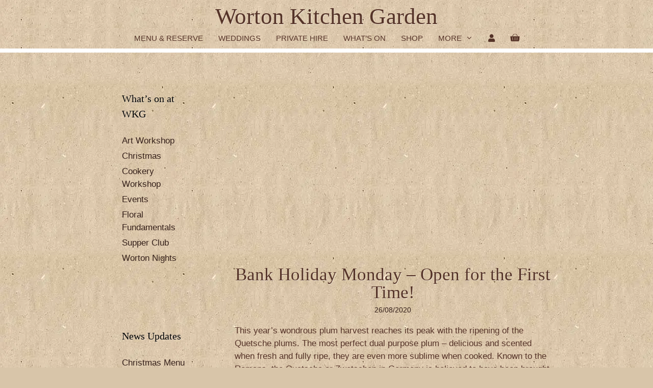

--- FILE ---
content_type: text/html; charset=UTF-8
request_url: https://wortonkitchengarden.com/newsletters/bank-holiday-monday-open-for-the-first-time/
body_size: 41918
content:
<!DOCTYPE html><html lang="en-GB"><head><script data-no-optimize="1">var litespeed_docref=sessionStorage.getItem("litespeed_docref");litespeed_docref&&(Object.defineProperty(document,"referrer",{get:function(){return litespeed_docref}}),sessionStorage.removeItem("litespeed_docref"));</script> <meta charset="UTF-8"> <script data-cfasync="false" data-no-defer="1" data-no-minify="1" data-no-optimize="1">var ewww_webp_supported=!1;function check_webp_feature(A,e){var w;e=void 0!==e?e:function(){},ewww_webp_supported?e(ewww_webp_supported):((w=new Image).onload=function(){ewww_webp_supported=0<w.width&&0<w.height,e&&e(ewww_webp_supported)},w.onerror=function(){e&&e(!1)},w.src="data:image/webp;base64,"+{alpha:"UklGRkoAAABXRUJQVlA4WAoAAAAQAAAAAAAAAAAAQUxQSAwAAAARBxAR/Q9ERP8DAABWUDggGAAAABQBAJ0BKgEAAQAAAP4AAA3AAP7mtQAAAA=="}[A])}check_webp_feature("alpha");</script><script data-cfasync="false" data-no-defer="1" data-no-minify="1" data-no-optimize="1">var Arrive=function(c,w){"use strict";if(c.MutationObserver&&"undefined"!=typeof HTMLElement){var r,a=0,u=(r=HTMLElement.prototype.matches||HTMLElement.prototype.webkitMatchesSelector||HTMLElement.prototype.mozMatchesSelector||HTMLElement.prototype.msMatchesSelector,{matchesSelector:function(e,t){return e instanceof HTMLElement&&r.call(e,t)},addMethod:function(e,t,r){var a=e[t];e[t]=function(){return r.length==arguments.length?r.apply(this,arguments):"function"==typeof a?a.apply(this,arguments):void 0}},callCallbacks:function(e,t){t&&t.options.onceOnly&&1==t.firedElems.length&&(e=[e[0]]);for(var r,a=0;r=e[a];a++)r&&r.callback&&r.callback.call(r.elem,r.elem);t&&t.options.onceOnly&&1==t.firedElems.length&&t.me.unbindEventWithSelectorAndCallback.call(t.target,t.selector,t.callback)},checkChildNodesRecursively:function(e,t,r,a){for(var i,n=0;i=e[n];n++)r(i,t,a)&&a.push({callback:t.callback,elem:i}),0<i.childNodes.length&&u.checkChildNodesRecursively(i.childNodes,t,r,a)},mergeArrays:function(e,t){var r,a={};for(r in e)e.hasOwnProperty(r)&&(a[r]=e[r]);for(r in t)t.hasOwnProperty(r)&&(a[r]=t[r]);return a},toElementsArray:function(e){return e=void 0!==e&&("number"!=typeof e.length||e===c)?[e]:e}}),e=(l.prototype.addEvent=function(e,t,r,a){a={target:e,selector:t,options:r,callback:a,firedElems:[]};return this._beforeAdding&&this._beforeAdding(a),this._eventsBucket.push(a),a},l.prototype.removeEvent=function(e){for(var t,r=this._eventsBucket.length-1;t=this._eventsBucket[r];r--)e(t)&&(this._beforeRemoving&&this._beforeRemoving(t),(t=this._eventsBucket.splice(r,1))&&t.length&&(t[0].callback=null))},l.prototype.beforeAdding=function(e){this._beforeAdding=e},l.prototype.beforeRemoving=function(e){this._beforeRemoving=e},l),t=function(i,n){var o=new e,l=this,s={fireOnAttributesModification:!1};return o.beforeAdding(function(t){var e=t.target;e!==c.document&&e!==c||(e=document.getElementsByTagName("html")[0]);var r=new MutationObserver(function(e){n.call(this,e,t)}),a=i(t.options);r.observe(e,a),t.observer=r,t.me=l}),o.beforeRemoving(function(e){e.observer.disconnect()}),this.bindEvent=function(e,t,r){t=u.mergeArrays(s,t);for(var a=u.toElementsArray(this),i=0;i<a.length;i++)o.addEvent(a[i],e,t,r)},this.unbindEvent=function(){var r=u.toElementsArray(this);o.removeEvent(function(e){for(var t=0;t<r.length;t++)if(this===w||e.target===r[t])return!0;return!1})},this.unbindEventWithSelectorOrCallback=function(r){var a=u.toElementsArray(this),i=r,e="function"==typeof r?function(e){for(var t=0;t<a.length;t++)if((this===w||e.target===a[t])&&e.callback===i)return!0;return!1}:function(e){for(var t=0;t<a.length;t++)if((this===w||e.target===a[t])&&e.selector===r)return!0;return!1};o.removeEvent(e)},this.unbindEventWithSelectorAndCallback=function(r,a){var i=u.toElementsArray(this);o.removeEvent(function(e){for(var t=0;t<i.length;t++)if((this===w||e.target===i[t])&&e.selector===r&&e.callback===a)return!0;return!1})},this},i=new function(){var s={fireOnAttributesModification:!1,onceOnly:!1,existing:!1};function n(e,t,r){return!(!u.matchesSelector(e,t.selector)||(e._id===w&&(e._id=a++),-1!=t.firedElems.indexOf(e._id)))&&(t.firedElems.push(e._id),!0)}var c=(i=new t(function(e){var t={attributes:!1,childList:!0,subtree:!0};return e.fireOnAttributesModification&&(t.attributes=!0),t},function(e,i){e.forEach(function(e){var t=e.addedNodes,r=e.target,a=[];null!==t&&0<t.length?u.checkChildNodesRecursively(t,i,n,a):"attributes"===e.type&&n(r,i)&&a.push({callback:i.callback,elem:r}),u.callCallbacks(a,i)})})).bindEvent;return i.bindEvent=function(e,t,r){t=void 0===r?(r=t,s):u.mergeArrays(s,t);var a=u.toElementsArray(this);if(t.existing){for(var i=[],n=0;n<a.length;n++)for(var o=a[n].querySelectorAll(e),l=0;l<o.length;l++)i.push({callback:r,elem:o[l]});if(t.onceOnly&&i.length)return r.call(i[0].elem,i[0].elem);setTimeout(u.callCallbacks,1,i)}c.call(this,e,t,r)},i},o=new function(){var a={};function i(e,t){return u.matchesSelector(e,t.selector)}var n=(o=new t(function(){return{childList:!0,subtree:!0}},function(e,r){e.forEach(function(e){var t=e.removedNodes,e=[];null!==t&&0<t.length&&u.checkChildNodesRecursively(t,r,i,e),u.callCallbacks(e,r)})})).bindEvent;return o.bindEvent=function(e,t,r){t=void 0===r?(r=t,a):u.mergeArrays(a,t),n.call(this,e,t,r)},o};d(HTMLElement.prototype),d(NodeList.prototype),d(HTMLCollection.prototype),d(HTMLDocument.prototype),d(Window.prototype);var n={};return s(i,n,"unbindAllArrive"),s(o,n,"unbindAllLeave"),n}function l(){this._eventsBucket=[],this._beforeAdding=null,this._beforeRemoving=null}function s(e,t,r){u.addMethod(t,r,e.unbindEvent),u.addMethod(t,r,e.unbindEventWithSelectorOrCallback),u.addMethod(t,r,e.unbindEventWithSelectorAndCallback)}function d(e){e.arrive=i.bindEvent,s(i,e,"unbindArrive"),e.leave=o.bindEvent,s(o,e,"unbindLeave")}}(window,void 0),ewww_webp_supported=!1;function check_webp_feature(e,t){var r;ewww_webp_supported?t(ewww_webp_supported):((r=new Image).onload=function(){ewww_webp_supported=0<r.width&&0<r.height,t(ewww_webp_supported)},r.onerror=function(){t(!1)},r.src="data:image/webp;base64,"+{alpha:"UklGRkoAAABXRUJQVlA4WAoAAAAQAAAAAAAAAAAAQUxQSAwAAAARBxAR/Q9ERP8DAABWUDggGAAAABQBAJ0BKgEAAQAAAP4AAA3AAP7mtQAAAA==",animation:"UklGRlIAAABXRUJQVlA4WAoAAAASAAAAAAAAAAAAQU5JTQYAAAD/////AABBTk1GJgAAAAAAAAAAAAAAAAAAAGQAAABWUDhMDQAAAC8AAAAQBxAREYiI/gcA"}[e])}function ewwwLoadImages(e){if(e){for(var t=document.querySelectorAll(".batch-image img, .image-wrapper a, .ngg-pro-masonry-item a, .ngg-galleria-offscreen-seo-wrapper a"),r=0,a=t.length;r<a;r++)ewwwAttr(t[r],"data-src",t[r].getAttribute("data-webp")),ewwwAttr(t[r],"data-thumbnail",t[r].getAttribute("data-webp-thumbnail"));for(var i=document.querySelectorAll("div.woocommerce-product-gallery__image"),r=0,a=i.length;r<a;r++)ewwwAttr(i[r],"data-thumb",i[r].getAttribute("data-webp-thumb"))}for(var n=document.querySelectorAll("video"),r=0,a=n.length;r<a;r++)ewwwAttr(n[r],"poster",e?n[r].getAttribute("data-poster-webp"):n[r].getAttribute("data-poster-image"));for(var o,l=document.querySelectorAll("img.ewww_webp_lazy_load"),r=0,a=l.length;r<a;r++)e&&(ewwwAttr(l[r],"data-lazy-srcset",l[r].getAttribute("data-lazy-srcset-webp")),ewwwAttr(l[r],"data-srcset",l[r].getAttribute("data-srcset-webp")),ewwwAttr(l[r],"data-lazy-src",l[r].getAttribute("data-lazy-src-webp")),ewwwAttr(l[r],"data-src",l[r].getAttribute("data-src-webp")),ewwwAttr(l[r],"data-orig-file",l[r].getAttribute("data-webp-orig-file")),ewwwAttr(l[r],"data-medium-file",l[r].getAttribute("data-webp-medium-file")),ewwwAttr(l[r],"data-large-file",l[r].getAttribute("data-webp-large-file")),null!=(o=l[r].getAttribute("srcset"))&&!1!==o&&o.includes("R0lGOD")&&ewwwAttr(l[r],"src",l[r].getAttribute("data-lazy-src-webp"))),l[r].className=l[r].className.replace(/\bewww_webp_lazy_load\b/,"");for(var s=document.querySelectorAll(".ewww_webp"),r=0,a=s.length;r<a;r++)e?(ewwwAttr(s[r],"srcset",s[r].getAttribute("data-srcset-webp")),ewwwAttr(s[r],"src",s[r].getAttribute("data-src-webp")),ewwwAttr(s[r],"data-orig-file",s[r].getAttribute("data-webp-orig-file")),ewwwAttr(s[r],"data-medium-file",s[r].getAttribute("data-webp-medium-file")),ewwwAttr(s[r],"data-large-file",s[r].getAttribute("data-webp-large-file")),ewwwAttr(s[r],"data-large_image",s[r].getAttribute("data-webp-large_image")),ewwwAttr(s[r],"data-src",s[r].getAttribute("data-webp-src"))):(ewwwAttr(s[r],"srcset",s[r].getAttribute("data-srcset-img")),ewwwAttr(s[r],"src",s[r].getAttribute("data-src-img"))),s[r].className=s[r].className.replace(/\bewww_webp\b/,"ewww_webp_loaded");window.jQuery&&jQuery.fn.isotope&&jQuery.fn.imagesLoaded&&(jQuery(".fusion-posts-container-infinite").imagesLoaded(function(){jQuery(".fusion-posts-container-infinite").hasClass("isotope")&&jQuery(".fusion-posts-container-infinite").isotope()}),jQuery(".fusion-portfolio:not(.fusion-recent-works) .fusion-portfolio-wrapper").imagesLoaded(function(){jQuery(".fusion-portfolio:not(.fusion-recent-works) .fusion-portfolio-wrapper").isotope()}))}function ewwwWebPInit(e){ewwwLoadImages(e),ewwwNggLoadGalleries(e),document.arrive(".ewww_webp",function(){ewwwLoadImages(e)}),document.arrive(".ewww_webp_lazy_load",function(){ewwwLoadImages(e)}),document.arrive("videos",function(){ewwwLoadImages(e)}),"loading"==document.readyState?document.addEventListener("DOMContentLoaded",ewwwJSONParserInit):("undefined"!=typeof galleries&&ewwwNggParseGalleries(e),ewwwWooParseVariations(e))}function ewwwAttr(e,t,r){null!=r&&!1!==r&&e.setAttribute(t,r)}function ewwwJSONParserInit(){"undefined"!=typeof galleries&&check_webp_feature("alpha",ewwwNggParseGalleries),check_webp_feature("alpha",ewwwWooParseVariations)}function ewwwWooParseVariations(e){if(e)for(var t=document.querySelectorAll("form.variations_form"),r=0,a=t.length;r<a;r++){var i=t[r].getAttribute("data-product_variations"),n=!1;try{for(var o in i=JSON.parse(i))void 0!==i[o]&&void 0!==i[o].image&&(void 0!==i[o].image.src_webp&&(i[o].image.src=i[o].image.src_webp,n=!0),void 0!==i[o].image.srcset_webp&&(i[o].image.srcset=i[o].image.srcset_webp,n=!0),void 0!==i[o].image.full_src_webp&&(i[o].image.full_src=i[o].image.full_src_webp,n=!0),void 0!==i[o].image.gallery_thumbnail_src_webp&&(i[o].image.gallery_thumbnail_src=i[o].image.gallery_thumbnail_src_webp,n=!0),void 0!==i[o].image.thumb_src_webp&&(i[o].image.thumb_src=i[o].image.thumb_src_webp,n=!0));n&&ewwwAttr(t[r],"data-product_variations",JSON.stringify(i))}catch(e){}}}function ewwwNggParseGalleries(e){if(e)for(var t in galleries){var r=galleries[t];galleries[t].images_list=ewwwNggParseImageList(r.images_list)}}function ewwwNggLoadGalleries(e){e&&document.addEventListener("ngg.galleria.themeadded",function(e,t){window.ngg_galleria._create_backup=window.ngg_galleria.create,window.ngg_galleria.create=function(e,t){var r=$(e).data("id");return galleries["gallery_"+r].images_list=ewwwNggParseImageList(galleries["gallery_"+r].images_list),window.ngg_galleria._create_backup(e,t)}})}function ewwwNggParseImageList(e){for(var t in e){var r=e[t];if(void 0!==r["image-webp"]&&(e[t].image=r["image-webp"],delete e[t]["image-webp"]),void 0!==r["thumb-webp"]&&(e[t].thumb=r["thumb-webp"],delete e[t]["thumb-webp"]),void 0!==r.full_image_webp&&(e[t].full_image=r.full_image_webp,delete e[t].full_image_webp),void 0!==r.srcsets)for(var a in r.srcsets)nggSrcset=r.srcsets[a],void 0!==r.srcsets[a+"-webp"]&&(e[t].srcsets[a]=r.srcsets[a+"-webp"],delete e[t].srcsets[a+"-webp"]);if(void 0!==r.full_srcsets)for(var i in r.full_srcsets)nggFSrcset=r.full_srcsets[i],void 0!==r.full_srcsets[i+"-webp"]&&(e[t].full_srcsets[i]=r.full_srcsets[i+"-webp"],delete e[t].full_srcsets[i+"-webp"])}return e}check_webp_feature("alpha",ewwwWebPInit);</script><meta name='robots' content='index, follow, max-image-preview:large, max-snippet:-1, max-video-preview:-1' /><meta name="viewport" content="width=device-width, initial-scale=1, maximum-scale=1, user-scalable=no"><script type="litespeed/javascript">window._wca=window._wca||[]</script> <title>Bank Holiday Monday - Open for the First Time! - Worton Kitchen Garden</title><meta name="description" content="A very exciting announcement this week - we have eventually secured a full alcohol license. Our range will increase over the next couple of months and we hope to hold wine-tastings as soon as circumstances allow." /><link rel="canonical" href="https://wortonkitchengarden.com/newsletters/bank-holiday-monday-open-for-the-first-time/" /><meta property="og:locale" content="en_GB" /><meta property="og:type" content="article" /><meta property="og:title" content="Bank Holiday Monday - Open for the First Time! - Worton Kitchen Garden" /><meta property="og:description" content="A very exciting announcement this week - we have eventually secured a full alcohol license. Our range will increase over the next couple of months and we hope to hold wine-tastings as soon as circumstances allow." /><meta property="og:url" content="https://wortonkitchengarden.com/newsletters/bank-holiday-monday-open-for-the-first-time/" /><meta property="og:site_name" content="Worton Kitchen Garden" /><meta property="article:publisher" content="https://en-gb.facebook.com/pages/category/Farm/Worton-Organic-Garden-105033886214959/" /><meta property="article:published_time" content="2020-08-26T18:28:00+00:00" /><meta property="article:modified_time" content="2020-08-27T07:49:43+00:00" /><meta property="og:image" content="https://i2.wp.com/wortonkitchengarden.com/wp-content/uploads/2020/08/wkg-plumbs.jpg?fit=500%2C375&ssl=1" /><meta property="og:image:width" content="500" /><meta property="og:image:height" content="375" /><meta property="og:image:type" content="image/jpeg" /><meta name="author" content="Kitchen Porter" /><meta name="twitter:card" content="summary_large_image" /><meta name="twitter:label1" content="Written by" /><meta name="twitter:data1" content="Kitchen Porter" /><meta name="twitter:label2" content="Estimated reading time" /><meta name="twitter:data2" content="1 minute" /> <script type="application/ld+json" class="yoast-schema-graph">{"@context":"https://schema.org","@graph":[{"@type":"Article","@id":"https://wortonkitchengarden.com/newsletters/bank-holiday-monday-open-for-the-first-time/#article","isPartOf":{"@id":"https://wortonkitchengarden.com/newsletters/bank-holiday-monday-open-for-the-first-time/"},"author":{"name":"Kitchen Porter","@id":"https://wortonkitchengarden.com/#/schema/person/b58cc00c5ce936f70c0b18176cf9954a"},"headline":"Bank Holiday Monday &#8211; Open for the First Time!","datePublished":"2020-08-26T18:28:00+00:00","dateModified":"2020-08-27T07:49:43+00:00","mainEntityOfPage":{"@id":"https://wortonkitchengarden.com/newsletters/bank-holiday-monday-open-for-the-first-time/"},"wordCount":297,"publisher":{"@id":"https://wortonkitchengarden.com/#organization"},"image":{"@id":"https://wortonkitchengarden.com/newsletters/bank-holiday-monday-open-for-the-first-time/#primaryimage"},"thumbnailUrl":"https://i0.wp.com/wortonkitchengarden.com/wp-content/uploads/2020/08/wkg-plumbs.jpg?fit=500%2C375&ssl=1","articleSection":["Newsletters","Restaurant"],"inLanguage":"en-GB"},{"@type":"WebPage","@id":"https://wortonkitchengarden.com/newsletters/bank-holiday-monday-open-for-the-first-time/","url":"https://wortonkitchengarden.com/newsletters/bank-holiday-monday-open-for-the-first-time/","name":"Bank Holiday Monday - Open for the First Time! - Worton Kitchen Garden","isPartOf":{"@id":"https://wortonkitchengarden.com/#website"},"primaryImageOfPage":{"@id":"https://wortonkitchengarden.com/newsletters/bank-holiday-monday-open-for-the-first-time/#primaryimage"},"image":{"@id":"https://wortonkitchengarden.com/newsletters/bank-holiday-monday-open-for-the-first-time/#primaryimage"},"thumbnailUrl":"https://i0.wp.com/wortonkitchengarden.com/wp-content/uploads/2020/08/wkg-plumbs.jpg?fit=500%2C375&ssl=1","datePublished":"2020-08-26T18:28:00+00:00","dateModified":"2020-08-27T07:49:43+00:00","description":"A very exciting announcement this week - we have eventually secured a full alcohol license. Our range will increase over the next couple of months and we hope to hold wine-tastings as soon as circumstances allow.","breadcrumb":{"@id":"https://wortonkitchengarden.com/newsletters/bank-holiday-monday-open-for-the-first-time/#breadcrumb"},"inLanguage":"en-GB","potentialAction":[{"@type":"ReadAction","target":["https://wortonkitchengarden.com/newsletters/bank-holiday-monday-open-for-the-first-time/"]}]},{"@type":"ImageObject","inLanguage":"en-GB","@id":"https://wortonkitchengarden.com/newsletters/bank-holiday-monday-open-for-the-first-time/#primaryimage","url":"https://i0.wp.com/wortonkitchengarden.com/wp-content/uploads/2020/08/wkg-plumbs.jpg?fit=500%2C375&ssl=1","contentUrl":"https://i0.wp.com/wortonkitchengarden.com/wp-content/uploads/2020/08/wkg-plumbs.jpg?fit=500%2C375&ssl=1","width":500,"height":375},{"@type":"BreadcrumbList","@id":"https://wortonkitchengarden.com/newsletters/bank-holiday-monday-open-for-the-first-time/#breadcrumb","itemListElement":[{"@type":"ListItem","position":1,"name":"Home","item":"https://wortonkitchengarden.com/"},{"@type":"ListItem","position":2,"name":"News","item":"https://wortonkitchengarden.com/fresh-green-cime-di-rapa-ready-for-picking-in-our-glasshouse/"},{"@type":"ListItem","position":3,"name":"Bank Holiday Monday &#8211; Open for the First Time!"}]},{"@type":"WebSite","@id":"https://wortonkitchengarden.com/#website","url":"https://wortonkitchengarden.com/","name":"Worton Kitchen Garden","description":"The new name for Worton Organic Garden","publisher":{"@id":"https://wortonkitchengarden.com/#organization"},"potentialAction":[{"@type":"SearchAction","target":{"@type":"EntryPoint","urlTemplate":"https://wortonkitchengarden.com/?s={search_term_string}"},"query-input":{"@type":"PropertyValueSpecification","valueRequired":true,"valueName":"search_term_string"}}],"inLanguage":"en-GB"},{"@type":"Organization","@id":"https://wortonkitchengarden.com/#organization","name":"Worton Kitchen Garden","url":"https://wortonkitchengarden.com/","logo":{"@type":"ImageObject","inLanguage":"en-GB","@id":"https://wortonkitchengarden.com/#/schema/logo/image/","url":"","contentUrl":"","caption":"Worton Kitchen Garden"},"image":{"@id":"https://wortonkitchengarden.com/#/schema/logo/image/"},"sameAs":["https://en-gb.facebook.com/pages/category/Farm/Worton-Organic-Garden-105033886214959/"]},{"@type":"Person","@id":"https://wortonkitchengarden.com/#/schema/person/b58cc00c5ce936f70c0b18176cf9954a","name":"Kitchen Porter","image":{"@type":"ImageObject","inLanguage":"en-GB","@id":"https://wortonkitchengarden.com/#/schema/person/image/","url":"https://secure.gravatar.com/avatar/0b44ab102971f5b9739fe5cca2206448d7df9e5562df92e6462472caa487fa13?s=96&d=mm&r=g","contentUrl":"https://secure.gravatar.com/avatar/0b44ab102971f5b9739fe5cca2206448d7df9e5562df92e6462472caa487fa13?s=96&d=mm&r=g","caption":"Kitchen Porter"}}]}</script>  <script type='application/javascript'  id='pys-version-script'>console.log('PixelYourSite Free version 11.1.5.2');</script> <link rel='dns-prefetch' href='//www.googletagmanager.com' /><link rel='dns-prefetch' href='//stats.wp.com' /><link href='https://fonts.gstatic.com' crossorigin rel='preconnect' /><link href='https://fonts.googleapis.com' crossorigin rel='preconnect' /><link rel='preconnect' href='//i0.wp.com' /><link rel='preconnect' href='//c0.wp.com' /><link rel="alternate" type="application/rss+xml" title="Worton Kitchen Garden &raquo; Feed" href="https://wortonkitchengarden.com/feed/" /><link rel="alternate" type="application/rss+xml" title="Worton Kitchen Garden &raquo; Comments Feed" href="https://wortonkitchengarden.com/comments/feed/" /><link rel="alternate" title="oEmbed (JSON)" type="application/json+oembed" href="https://wortonkitchengarden.com/wp-json/oembed/1.0/embed?url=https%3A%2F%2Fwortonkitchengarden.com%2Fnewsletters%2Fbank-holiday-monday-open-for-the-first-time%2F" /><link rel="alternate" title="oEmbed (XML)" type="text/xml+oembed" href="https://wortonkitchengarden.com/wp-json/oembed/1.0/embed?url=https%3A%2F%2Fwortonkitchengarden.com%2Fnewsletters%2Fbank-holiday-monday-open-for-the-first-time%2F&#038;format=xml" /><style id='wp-img-auto-sizes-contain-inline-css'>img:is([sizes=auto i],[sizes^="auto," i]){contain-intrinsic-size:3000px 1500px}
/*# sourceURL=wp-img-auto-sizes-contain-inline-css */</style><style id="litespeed-ccss">body:after{content:url(/wp-content/plugins/instagram-feed/img/sbi-sprite.png);display:none}ul{box-sizing:border-box}.entry-content{counter-reset:footnotes}:root{--wp--preset--font-size--normal:16px;--wp--preset--font-size--huge:42px}.screen-reader-text{border:0;clip-path:inset(50%);height:1px;margin:-1px;overflow:hidden;padding:0;position:absolute;width:1px;word-wrap:normal!important}:root{--wp--preset--aspect-ratio--square:1;--wp--preset--aspect-ratio--4-3:4/3;--wp--preset--aspect-ratio--3-4:3/4;--wp--preset--aspect-ratio--3-2:3/2;--wp--preset--aspect-ratio--2-3:2/3;--wp--preset--aspect-ratio--16-9:16/9;--wp--preset--aspect-ratio--9-16:9/16;--wp--preset--color--black:#000000;--wp--preset--color--cyan-bluish-gray:#abb8c3;--wp--preset--color--white:#ffffff;--wp--preset--color--pale-pink:#f78da7;--wp--preset--color--vivid-red:#cf2e2e;--wp--preset--color--luminous-vivid-orange:#ff6900;--wp--preset--color--luminous-vivid-amber:#fcb900;--wp--preset--color--light-green-cyan:#7bdcb5;--wp--preset--color--vivid-green-cyan:#00d084;--wp--preset--color--pale-cyan-blue:#8ed1fc;--wp--preset--color--vivid-cyan-blue:#0693e3;--wp--preset--color--vivid-purple:#9b51e0;--wp--preset--color--contrast:var(--contrast);--wp--preset--color--contrast-2:var(--contrast-2);--wp--preset--color--contrast-3:var(--contrast-3);--wp--preset--color--base:var(--base);--wp--preset--color--base-2:var(--base-2);--wp--preset--color--base-3:var(--base-3);--wp--preset--color--accent:var(--accent);--wp--preset--gradient--vivid-cyan-blue-to-vivid-purple:linear-gradient(135deg,rgba(6,147,227,1) 0%,rgb(155,81,224) 100%);--wp--preset--gradient--light-green-cyan-to-vivid-green-cyan:linear-gradient(135deg,rgb(122,220,180) 0%,rgb(0,208,130) 100%);--wp--preset--gradient--luminous-vivid-amber-to-luminous-vivid-orange:linear-gradient(135deg,rgba(252,185,0,1) 0%,rgba(255,105,0,1) 100%);--wp--preset--gradient--luminous-vivid-orange-to-vivid-red:linear-gradient(135deg,rgba(255,105,0,1) 0%,rgb(207,46,46) 100%);--wp--preset--gradient--very-light-gray-to-cyan-bluish-gray:linear-gradient(135deg,rgb(238,238,238) 0%,rgb(169,184,195) 100%);--wp--preset--gradient--cool-to-warm-spectrum:linear-gradient(135deg,rgb(74,234,220) 0%,rgb(151,120,209) 20%,rgb(207,42,186) 40%,rgb(238,44,130) 60%,rgb(251,105,98) 80%,rgb(254,248,76) 100%);--wp--preset--gradient--blush-light-purple:linear-gradient(135deg,rgb(255,206,236) 0%,rgb(152,150,240) 100%);--wp--preset--gradient--blush-bordeaux:linear-gradient(135deg,rgb(254,205,165) 0%,rgb(254,45,45) 50%,rgb(107,0,62) 100%);--wp--preset--gradient--luminous-dusk:linear-gradient(135deg,rgb(255,203,112) 0%,rgb(199,81,192) 50%,rgb(65,88,208) 100%);--wp--preset--gradient--pale-ocean:linear-gradient(135deg,rgb(255,245,203) 0%,rgb(182,227,212) 50%,rgb(51,167,181) 100%);--wp--preset--gradient--electric-grass:linear-gradient(135deg,rgb(202,248,128) 0%,rgb(113,206,126) 100%);--wp--preset--gradient--midnight:linear-gradient(135deg,rgb(2,3,129) 0%,rgb(40,116,252) 100%);--wp--preset--font-size--small:13px;--wp--preset--font-size--medium:20px;--wp--preset--font-size--large:36px;--wp--preset--font-size--x-large:42px;--wp--preset--spacing--20:0.44rem;--wp--preset--spacing--30:0.67rem;--wp--preset--spacing--40:1rem;--wp--preset--spacing--50:1.5rem;--wp--preset--spacing--60:2.25rem;--wp--preset--spacing--70:3.38rem;--wp--preset--spacing--80:5.06rem;--wp--preset--shadow--natural:6px 6px 9px rgba(0, 0, 0, 0.2);--wp--preset--shadow--deep:12px 12px 50px rgba(0, 0, 0, 0.4);--wp--preset--shadow--sharp:6px 6px 0px rgba(0, 0, 0, 0.2);--wp--preset--shadow--outlined:6px 6px 0px -3px rgba(255, 255, 255, 1), 6px 6px rgba(0, 0, 0, 1);--wp--preset--shadow--crisp:6px 6px 0px rgba(0, 0, 0, 1)}#cookie-law-info-bar{font-size:15px;margin:0 auto;padding:12px 10px;position:absolute;text-align:center;box-sizing:border-box;width:100%;z-index:9999;display:none;left:0;font-weight:300;box-shadow:0-1px 10px 0 rgb(172 171 171/.3)}#cookie-law-info-again{font-size:10pt;margin:0;padding:5px 10px;text-align:center;z-index:9999;box-shadow:#161616 2px 2px 5px 2px}#cookie-law-info-bar span{vertical-align:middle}.cli-plugin-button,.cli-plugin-button:visited{display:inline-block;padding:9px 12px;color:#fff;text-decoration:none;position:relative;margin-left:5px;text-decoration:none}.cli-plugin-button,.cli-plugin-button:visited,.medium.cli-plugin-button,.medium.cli-plugin-button:visited{font-size:13px;font-weight:400;line-height:1}.cli-plugin-button{margin-top:5px}.cli-bar-popup{-moz-background-clip:padding;-webkit-background-clip:padding;background-clip:padding-box;-webkit-border-radius:30px;-moz-border-radius:30px;border-radius:30px;padding:20px}.cli-container-fluid{padding-right:15px;padding-left:15px;margin-right:auto;margin-left:auto}.cli-row{display:-ms-flexbox;display:flex;-ms-flex-wrap:wrap;flex-wrap:wrap;margin-right:-15px;margin-left:-15px}.cli-align-items-stretch{-ms-flex-align:stretch!important;align-items:stretch!important}.cli-px-0{padding-left:0;padding-right:0}.cli-btn{font-size:14px;display:inline-block;font-weight:400;text-align:center;white-space:nowrap;vertical-align:middle;border:1px solid #fff0;padding:.5rem 1.25rem;line-height:1;border-radius:.25rem}.cli-modal-backdrop{position:fixed;top:0;right:0;bottom:0;left:0;z-index:1040;background-color:#000;display:none}.cli-modal-backdrop.cli-fade{opacity:0}.cli-modal a{text-decoration:none}.cli-modal .cli-modal-dialog{position:relative;width:auto;margin:.5rem;font-family:-apple-system,BlinkMacSystemFont,"Segoe UI",Roboto,"Helvetica Neue",Arial,sans-serif,"Apple Color Emoji","Segoe UI Emoji","Segoe UI Symbol";font-size:1rem;font-weight:400;line-height:1.5;color:#212529;text-align:left;display:-ms-flexbox;display:flex;-ms-flex-align:center;align-items:center;min-height:calc(100% - (.5rem*2))}@media (min-width:576px){.cli-modal .cli-modal-dialog{max-width:500px;margin:1.75rem auto;min-height:calc(100% - (1.75rem*2))}}@media (min-width:992px){.cli-modal .cli-modal-dialog{max-width:900px}}.cli-modal-content{position:relative;display:-ms-flexbox;display:flex;-ms-flex-direction:column;flex-direction:column;width:100%;background-color:#fff;background-clip:padding-box;border-radius:.3rem;outline:0}.cli-modal .cli-modal-close{position:absolute;right:10px;top:10px;z-index:1;padding:0;background-color:transparent!important;border:0;-webkit-appearance:none;font-size:1.5rem;font-weight:700;line-height:1;color:#000;text-shadow:0 1px 0#fff}.cli-switch{display:inline-block;position:relative;min-height:1px;padding-left:70px;font-size:14px}.cli-switch input[type="checkbox"]{display:none}.cli-switch .cli-slider{background-color:#e3e1e8;height:24px;width:50px;bottom:0;left:0;position:absolute;right:0;top:0}.cli-switch .cli-slider:before{background-color:#fff;bottom:2px;content:"";height:20px;left:2px;position:absolute;width:20px}.cli-switch .cli-slider{border-radius:34px}.cli-switch .cli-slider:before{border-radius:50%}.cli-tab-content{background:#fff}.cli-tab-content{width:100%;padding:30px}@media (max-width:767px){.cli-tab-content{padding:30px 10px}}.cli-container-fluid{padding-right:15px;padding-left:15px;margin-right:auto;margin-left:auto}.cli-row{display:-ms-flexbox;display:flex;-ms-flex-wrap:wrap;flex-wrap:wrap;margin-right:-15px;margin-left:-15px}.cli-align-items-stretch{-ms-flex-align:stretch!important;align-items:stretch!important}.cli-px-0{padding-left:0;padding-right:0}.cli-btn{font-size:14px;display:inline-block;font-weight:400;text-align:center;white-space:nowrap;vertical-align:middle;border:1px solid #fff0;padding:.5rem 1.25rem;line-height:1;border-radius:.25rem}.cli-modal-backdrop{position:fixed;top:0;right:0;bottom:0;left:0;z-index:1040;background-color:#000;-webkit-transform:scale(0);transform:scale(0)}.cli-modal-backdrop.cli-fade{opacity:0}.cli-modal{position:fixed;top:0;right:0;bottom:0;left:0;z-index:99999;transform:scale(0);overflow:hidden;outline:0;display:none}.cli-modal a{text-decoration:none}.cli-modal .cli-modal-dialog{position:relative;width:auto;margin:.5rem;font-family:inherit;font-size:1rem;font-weight:400;line-height:1.5;color:#212529;text-align:left;display:-ms-flexbox;display:flex;-ms-flex-align:center;align-items:center;min-height:calc(100% - (.5rem*2))}@media (min-width:576px){.cli-modal .cli-modal-dialog{max-width:500px;margin:1.75rem auto;min-height:calc(100% - (1.75rem*2))}}.cli-modal-content{position:relative;display:-ms-flexbox;display:flex;-ms-flex-direction:column;flex-direction:column;width:100%;background-color:#fff;background-clip:padding-box;border-radius:.2rem;box-sizing:border-box;outline:0}.cli-switch{display:inline-block;position:relative;min-height:1px;padding-left:38px;font-size:14px}.cli-switch input[type="checkbox"]{display:none}.cli-switch .cli-slider{background-color:#e3e1e8;height:20px;width:38px;bottom:0;left:0;position:absolute;right:0;top:0}.cli-switch .cli-slider:before{background-color:#fff;bottom:2px;content:"";height:15px;left:3px;position:absolute;width:15px}.cli-switch .cli-slider{border-radius:34px;font-size:0}.cli-switch .cli-slider:before{border-radius:50%}.cli-tab-content{background:#fff}.cli-tab-content{width:100%;padding:5px 30px 5px 5px;box-sizing:border-box}@media (max-width:767px){.cli-tab-content{padding:30px 10px}}.cli-tab-footer .cli-btn{background-color:#00acad;padding:10px 15px;text-decoration:none}.cli-tab-footer .wt-cli-privacy-accept-btn{background-color:#61a229;color:#fff;border-radius:0}.cli-tab-footer{width:100%;text-align:right;padding:20px 0}.cli-col-12{width:100%}.cli-tab-header{display:flex;justify-content:space-between}.cli-tab-header a:before{width:10px;height:2px;left:0;top:calc(50% - 1px)}.cli-tab-header a:after{width:2px;height:10px;left:4px;top:calc(50% - 5px);-webkit-transform:none;transform:none}.cli-tab-header a:before{width:7px;height:7px;border-right:1px solid #4a6e78;border-bottom:1px solid #4a6e78;content:" ";transform:rotate(-45deg);margin-right:10px}.cli-tab-header a.cli-nav-link{position:relative;display:flex;align-items:center;font-size:14px;color:#000;text-transform:capitalize}.cli-tab-header{border-radius:5px;padding:12px 15px;background-color:#f2f2f2}.cli-modal .cli-modal-close{position:absolute;right:0;top:0;z-index:1;-webkit-appearance:none;width:40px;height:40px;padding:0;border-radius:50%;padding:10px;background:#fff0;border:none;min-width:40px}.cli-tab-container h4{font-family:inherit;font-size:16px;margin-bottom:15px;margin:10px 0}#cliSettingsPopup .cli-tab-section-container{padding-top:12px}.cli-privacy-content-text{font-size:14px;line-height:1.4;margin-top:0;padding:0;color:#000}.cli-tab-content{display:none}.cli-tab-section .cli-tab-content{padding:10px 20px 5px 20px}.cli-tab-section{margin-top:5px}@media (min-width:992px){.cli-modal .cli-modal-dialog{max-width:645px}}.cli-switch .cli-slider:after{content:attr(data-cli-disable);position:absolute;right:50px;color:#000;font-size:12px;text-align:right;min-width:80px}.cli-privacy-overview:not(.cli-collapsed) .cli-privacy-content{max-height:60px;overflow:hidden}a.cli-privacy-readmore{font-size:12px;margin-top:12px;display:inline-block;padding-bottom:0;color:#000;text-decoration:underline}.cli-modal-footer{position:relative}a.cli-privacy-readmore:before{content:attr(data-readmore-text)}.cli-modal-close svg{fill:#000}span.cli-necessary-caption{color:#000;font-size:12px}.cli-tab-container .cli-row{max-height:500px;overflow-y:auto}.cli-tab-section .cookielawinfo-row-cat-table td,.cli-tab-section .cookielawinfo-row-cat-table th{font-size:12px}.wt-cli-sr-only{display:none;font-size:16px}.cli-bar-container{float:none;margin:0 auto;display:-webkit-box;display:-moz-box;display:-ms-flexbox;display:-webkit-flex;display:flex;justify-content:space-between;-webkit-box-align:center;-moz-box-align:center;-ms-flex-align:center;-webkit-align-items:center;align-items:center}.cli-bar-btn_container{margin-left:20px;display:-webkit-box;display:-moz-box;display:-ms-flexbox;display:-webkit-flex;display:flex;-webkit-box-align:center;-moz-box-align:center;-ms-flex-align:center;-webkit-align-items:center;align-items:center;flex-wrap:nowrap}.cli-bar-btn_container a{white-space:nowrap}.cli-style-v2{font-size:11pt;line-height:18px;font-weight:400}.cli-style-v2 .cli-bar-message{width:70%;text-align:left}.cli-style-v2 .cli-bar-btn_container .cli_action_button,.cli-style-v2 .cli-bar-btn_container .cli_settings_button{margin-left:5px}.cli-style-v2 .cli-bar-btn_container .cli-plugin-button{margin-top:5px;margin-bottom:5px}.wt-cli-necessary-checkbox{display:none!important}@media (max-width:985px){.cli-style-v2 .cli-bar-message{width:100%}.cli-style-v2.cli-bar-container{justify-content:left;flex-wrap:wrap}.cli-style-v2 .cli-bar-btn_container{margin-left:0;margin-top:10px}}.wt-cli-ckyes-brand-logo{display:flex;align-items:center;font-size:9px;color:#111;font-weight:400}.wt-cli-ckyes-brand-logo img{width:65px;margin-left:2px}.wt-cli-privacy-overview-actions{padding-bottom:0}@media only screen and (max-width:479px) and (min-width:320px){.cli-style-v2 .cli-bar-btn_container{flex-wrap:wrap}}.wt-cli-cookie-description{font-size:14px;line-height:1.4;margin-top:0;padding:0;color:#000}:root{--woocommerce:#720eec;--wc-green:#7ad03a;--wc-red:#a00;--wc-orange:#ffba00;--wc-blue:#2ea2cc;--wc-primary:#720eec;--wc-primary-text:#fcfbfe;--wc-secondary:#e9e6ed;--wc-secondary-text:#515151;--wc-highlight:#958e09;--wc-highligh-text:white;--wc-content-bg:#fff;--wc-subtext:#767676;--wc-form-border-color:rgba(32, 7, 7, 0.8);--wc-form-border-radius:4px;--wc-form-border-width:1px}@media only screen and (max-width:768px){:root{--woocommerce:#720eec;--wc-green:#7ad03a;--wc-red:#a00;--wc-orange:#ffba00;--wc-blue:#2ea2cc;--wc-primary:#720eec;--wc-primary-text:#fcfbfe;--wc-secondary:#e9e6ed;--wc-secondary-text:#515151;--wc-highlight:#958e09;--wc-highligh-text:white;--wc-content-bg:#fff;--wc-subtext:#767676;--wc-form-border-color:rgba(32, 7, 7, 0.8);--wc-form-border-radius:4px;--wc-form-border-width:1px}}:root{--woocommerce:#720eec;--wc-green:#7ad03a;--wc-red:#a00;--wc-orange:#ffba00;--wc-blue:#2ea2cc;--wc-primary:#720eec;--wc-primary-text:#fcfbfe;--wc-secondary:#e9e6ed;--wc-secondary-text:#515151;--wc-highlight:#958e09;--wc-highligh-text:white;--wc-content-bg:#fff;--wc-subtext:#767676;--wc-form-border-color:rgba(32, 7, 7, 0.8);--wc-form-border-radius:4px;--wc-form-border-width:1px}.screen-reader-text{clip:rect(1px,1px,1px,1px);height:1px;overflow:hidden;position:absolute!important;width:1px;word-wrap:normal!important}:root{--iti-border-gray:#ccc;--iti-text-gray:#999;--iti-hover-color:rgba(0, 0, 0, 0.05);--iti-border-color:var(--iti-border-gray);--iti-dialcode-color:var(--iti-text-gray);--iti-dropdown-bg:white;--iti-spacer-horizontal:8px;--iti-flag-height:15px;--iti-flag-width:20px;--iti-border-width:1px;--iti-arrow-height:4px;--iti-arrow-width:6px;--iti-triangle-border:calc(var(--iti-arrow-width) / 2);--iti-arrow-padding:6px;--iti-arrow-color:#555;--iti-input-padding:6px;--iti-right-hand-selected-country-padding:calc(var(--iti-spacer-horizontal) + var(--iti-spacer-horizontal) + var(--iti-flag-width));--iti-selected-country-arrow-padding:calc(var(--iti-arrow-padding) + var(--iti-arrow-padding) + var(--iti-flag-width) + var(--iti-spacer-horizontal) + var(--iti-arrow-width) + var(--iti-input-padding));--iti-path-flags-1x:url(/wp-content/plugins/bookly-responsive-appointment-booking-tool/frontend/resources/img/flags.webp);--iti-path-flags-2x:url(/wp-content/plugins/bookly-responsive-appointment-booking-tool/frontend/resources/img/flags@2x.webp);--iti-path-globe-1x:url(/wp-content/plugins/bookly-responsive-appointment-booking-tool/frontend/resources/img/globe.webp);--iti-path-globe-2x:url(/wp-content/plugins/bookly-responsive-appointment-booking-tool/frontend/resources/img/globe@2x.webp);--iti-flag-sprite-width:5762px;--iti-flag-sprite-height:15px;--iti-mobile-popup-margin:30px}:root{--bookly-css-version:"26.0"}.fas{-moz-osx-font-smoothing:grayscale;-webkit-font-smoothing:antialiased;display:inline-block;font-style:normal;font-variant:normal;text-rendering:auto;line-height:1}.fa-user:before{content:""}.fas{font-family:Font Awesome\ 5 Pro;font-weight:900}.grid-25:after,.grid-25:before,.grid-75:after,.grid-75:before,.grid-container:after,.grid-container:before,[class*=mobile-grid-]:after,[class*=mobile-grid-]:before,[class*=tablet-grid-]:after,[class*=tablet-grid-]:before{content:".";display:block;overflow:hidden;visibility:hidden;font-size:0;line-height:0;width:0;height:0}.grid-25:after,.grid-75:after,.grid-container:after,[class*=mobile-grid-]:after,[class*=tablet-grid-]:after{clear:both}.grid-container{margin-left:auto;margin-right:auto;max-width:1200px;padding-left:10px;padding-right:10px}.grid-25,.grid-75,[class*=mobile-grid-],[class*=tablet-grid-]{box-sizing:border-box;padding-left:10px;padding-right:10px}.grid-parent{padding-left:0;padding-right:0}@media (max-width:767px){.mobile-grid-100{clear:both;width:100%}}@media (min-width:768px) and (max-width:1024px){[class*=tablet-pull-],[class*=tablet-push-]{position:relative}.tablet-grid-25{float:left;width:25%}.tablet-push-25{left:25%}.tablet-grid-75{float:left;width:75%}.tablet-pull-75{left:-75%}}@media (min-width:1025px){.pull-75,.push-25{position:relative}.grid-25{float:left;width:25%}.push-25{left:25%}.grid-75{float:left;width:75%}.pull-75{left:-75%}}a,body,div,h1,h2,h4,html,label,li,p,span,table,tbody,td,th,thead,tr,ul{border:0;margin:0;padding:0}html{font-family:sans-serif;-webkit-text-size-adjust:100%;-ms-text-size-adjust:100%}article,aside,header,main,nav{display:block}ul{list-style:none}table{border-collapse:separate;border-spacing:0}td,th{font-weight:400;text-align:left;padding:5px}a{background-color:#fff0}a img{border:0}body,button,input{font-family:-apple-system,system-ui,BlinkMacSystemFont,"Segoe UI",Helvetica,Arial,sans-serif,"Apple Color Emoji","Segoe UI Emoji","Segoe UI Symbol";font-weight:400;text-transform:none;font-size:17px;line-height:1.5}p{margin-bottom:1.5em}h1,h2,h4{font-family:inherit;font-size:100%;font-style:inherit;font-weight:inherit}table,td,th{border:1px solid rgb(0 0 0/.1)}table{border-collapse:separate;border-spacing:0;border-width:1px 0 0 1px;margin:0 0 1.5em;width:100%}td,th{padding:8px}th{border-width:0 1px 1px 0}td{border-width:0 1px 1px 0}h1{font-size:42px;margin-bottom:20px;line-height:1.2em;font-weight:400;text-transform:none}h2{font-size:35px;margin-bottom:20px;line-height:1.2em;font-weight:400;text-transform:none}h4{font-size:24px}h4{margin-bottom:20px}ul{margin:0 0 1.5em 3em}ul{list-style:disc}li>ul{margin-bottom:0;margin-left:1.5em}i{font-style:italic}table{margin:0 0 1.5em;width:100%}th{font-weight:700}img{height:auto;max-width:100%}button,input{font-size:100%;margin:0;vertical-align:baseline}button{border:1px solid #fff0;background:#55555e;-webkit-appearance:button;padding:10px 20px;color:#fff}input[type=checkbox]{box-sizing:border-box;padding:0}button::-moz-focus-inner,input::-moz-focus-inner{border:0;padding:0}a{text-decoration:none}.size-full{max-width:100%;height:auto}.screen-reader-text{border:0;clip:rect(1px,1px,1px,1px);clip-path:inset(50%);height:1px;margin:-1px;overflow:hidden;padding:0;position:absolute!important;width:1px;word-wrap:normal!important}.entry-content:after,.inside-header:not(.grid-container):after,.inside-navigation:not(.grid-container):after,.site-content:after,.site-header:after{content:"";display:table;clear:both}.main-navigation{z-index:100;padding:0;clear:both;display:block}.main-navigation a{display:block;text-decoration:none;font-weight:400;text-transform:none;font-size:15px}.main-navigation ul{list-style:none;margin:0;padding-left:0}.main-navigation .main-nav ul li a{padding-left:20px;padding-right:20px;line-height:60px}.inside-navigation{position:relative}.main-navigation li{float:left;position:relative}.nav-aligned-center .main-navigation:not(.toggled) .menu>li{float:none;display:inline-block}.nav-aligned-center .main-navigation:not(.toggled) ul{letter-spacing:-.31em;font-size:1em}.nav-aligned-center .main-navigation:not(.toggled) ul li{letter-spacing:normal}.nav-aligned-center .main-navigation{text-align:center}.main-navigation .mobile-bar-items a{padding-left:20px;padding-right:20px;line-height:60px}.main-navigation ul ul{display:block;box-shadow:1px 1px 0 rgb(0 0 0/.1);float:left;position:absolute;left:-99999px;opacity:0;z-index:99999;width:200px;text-align:left;top:auto;height:0;overflow:hidden}.main-navigation ul ul a{display:block}.main-navigation ul ul li{width:100%}.main-navigation .main-nav ul ul li a{line-height:normal;padding:10px 20px;font-size:14px}.main-navigation .main-nav ul li.menu-item-has-children>a{padding-right:0;position:relative}.menu-item-has-children .dropdown-menu-toggle{display:inline-block;height:100%;clear:both;padding-right:20px;padding-left:10px}.menu-item-has-children ul .dropdown-menu-toggle{padding-top:10px;padding-bottom:10px;margin-top:-10px}nav ul ul .menu-item-has-children .dropdown-menu-toggle{float:right}.site-header{position:relative}.inside-header{padding:20px 40px}.main-title{margin:0;font-size:25px;line-height:1.2em;word-wrap:break-word;font-weight:700;text-transform:none}.header-aligned-center .site-header{text-align:center}.posted-on .updated{display:none}.entry-content:not(:first-child){margin-top:2em}.entry-header,.site-content{word-wrap:break-word}.entry-title{margin-bottom:0}.entry-meta{font-size:85%;margin-top:.5em;line-height:1.5}.widget-area .widget{padding:40px}.sidebar .widget :last-child{margin-bottom:0}.widget-title{margin-bottom:30px;font-size:20px;line-height:1.5;font-weight:400;text-transform:none}.widget ul{margin:0}.widget{margin:0 0 30px;box-sizing:border-box}.widget:last-child{margin-bottom:0}.sidebar .widget{font-size:17px}.widget ul li{list-style-type:none;position:relative;padding-bottom:5px}.post{margin:0 0 2em}.one-container:not(.page) .inside-article{padding:0 0 30px 0}.one-container.left-sidebar .site-main{margin-left:40px}.one-container .site-content{padding:40px}.one-container .site-main>:last-child{margin-bottom:0}.page-header-image-single{line-height:0}.one-container .inside-article>[class*=page-header-]{margin-bottom:2em;margin-top:0}.container.grid-container{width:auto}.menu-toggle,.mobile-bar-items{display:none}.menu-toggle{padding:0 20px;line-height:60px;margin:0;font-weight:400;text-transform:none;font-size:15px}button.menu-toggle{background-color:#fff0;width:100%;border:0;text-align:center}.menu-toggle .mobile-menu{padding-left:3px}.mobile-bar-items{display:none;position:absolute;right:0;top:0;z-index:21;list-style-type:none}.mobile-bar-items a{display:inline-block}@media (max-width:768px){.site-header{text-align:center}.content-area,.sidebar{float:none;width:100%;left:0;right:0}.site-main{margin-left:0!important;margin-right:0!important}body:not(.no-sidebar) .site-main{margin-bottom:0!important}.one-container .sidebar{margin-top:40px}.entry-meta{font-size:inherit}}@media (max-width:768px){.main-navigation .menu-toggle,.main-navigation .mobile-bar-items{display:block}.main-navigation ul{display:none}}.dropdown-menu-toggle:before,.menu-toggle:before{-moz-osx-font-smoothing:grayscale;-webkit-font-smoothing:antialiased;font-style:normal;font-variant:normal;text-rendering:auto;line-height:1}.menu-toggle:before{content:"";font-family:GeneratePress;width:1.28571429em;text-align:center;display:inline-block}.dropdown-menu-toggle:before{content:"";font-family:GeneratePress;display:inline-block;width:.8em;text-align:left}nav:not(.toggled) ul ul .dropdown-menu-toggle:before{text-align:right}.dropdown-hover nav:not(.toggled) ul ul .dropdown-menu-toggle:before{content:""}body{background-color:#efe4dc;color:var(--contrast)}a{color:#553328}body .grid-container{max-width:900px}:root{--contrast:#35201A;--contrast-2:#553328;--contrast-3:#d8c5a9;--base:#f0f0f0;--base-2:#f7f8f9;--base-3:#ffffff;--accent:#1e73be}body,button,input{font-family:"Montserrat",sans-serif}body{line-height:1.5}p{margin-bottom:1em}.main-title{font-size:45px}.main-navigation .main-nav ul ul li a{font-size:14px}.sidebar .widget{font-size:17px}h1{font-family:"Alegreya SC",serif;font-weight:300;font-size:35px;line-height:1em}h2{font-family:"Alegreya SC",serif;font-weight:300;font-size:33px;line-height:1.1em}h4{font-size:inherit}@media (max-width:768px){.main-title{font-size:30px}h1{font-size:30px}h2{font-size:25px}}.site-header{background-color:#fff;color:#3a3a3a}.site-header a{color:#3a3a3a}.main-title a{color:#222}.main-navigation,.main-navigation ul ul{background-color:var(--contrast-3)}.main-navigation .main-nav ul li a,.main-navigation .menu-toggle{color:#fff}.main-navigation .mobile-bar-items a{color:#fff}.main-navigation .main-nav ul li[class*="current-menu-"]>a{color:#fff;background-color:#3f3f3f}.main-navigation ul ul{background-color:#3f3f3f}.main-navigation .main-nav ul ul li a{color:#fff}.main-navigation .main-nav ul ul li[class*="current-menu-"]>a{color:#fff;background-color:#4f4f4f}.one-container .container{background-color:var(--base-3)}.entry-meta{color:#595959}.sidebar .widget{background-color:#fff}.sidebar .widget .widget-title{color:#000}button{color:#fff;background-color:#553328}:root{--gp-search-modal-bg-color:var(--base-3);--gp-search-modal-text-color:var(--contrast);--gp-search-modal-overlay-bg-color:rgba(0,0,0,0.2)}.inside-header{padding:10px 40px 10px 40px}.container.grid-container{max-width:980px}.main-navigation .main-nav ul li a,.menu-toggle,.main-navigation .mobile-bar-items a{padding-left:15px;padding-right:15px}.main-navigation .main-nav ul ul li a{padding:10px 15px 10px 15px}.menu-item-has-children .dropdown-menu-toggle{padding-right:15px}@media (max-width:768px){.one-container .site-content{padding:30px}}.entry-content:not(:first-child){margin-top:1em}.post-image-above-header .inside-article div.featured-image{margin-bottom:1em}.post-image-above-header .inside-article .featured-image{margin-top:0;margin-bottom:2em}.post-image-aligned-center .featured-image{text-align:center}.wc-mini-cart{position:absolute;width:300px;right:0;box-shadow:0 2px 2px rgb(0 0 0/.1);z-index:99999;left:-99999px;opacity:0;height:0;overflow:hidden;visibility:hidden}.wc-menu-item .wc-mini-cart .widget_shopping_cart{padding:15px}.woocommerce.widget_shopping_cart{font-size:14px}.wc-menu-item:not(.has-items) .wc-mini-cart{display:none}nav li.wc-menu-item{float:right}.cart-contents>span{line-height:0}.cart-contents>span:not(:empty){margin-left:10px}.main-navigation a.cart-contents:not(.has-svg-icon):before{content:"";display:inline-block;font-family:"GP Premium";font-style:normal;font-weight:400;font-variant:normal;text-transform:none;line-height:1;-webkit-font-smoothing:antialiased;-moz-osx-font-smoothing:grayscale}.main-navigation a.cart-contents:not(.has-svg-icon).shopping-basket:before{content:""}.cart-contents>span.number-of-items{font-size:11px;display:inline-block;background:rgb(255 255 255/.1);line-height:1.7em;height:1.7em;width:1.7em;text-align:center;border-radius:50%;margin-left:5px;position:relative;top:-5px;display:none}.cart-contents>span.number-of-items.no-items{display:none}.wc-menu-cart-activated .menu-toggle{text-align:left}#wc-mini-cart{background-color:#fff;color:#000}@media (max-width:768px){.mobile-bar-items+.menu-toggle{text-align:left}.mobile-bar-items.wc-mobile-cart-items{z-index:1}}@media (max-width:768px){#wc-mini-cart{display:none}}.lazyload{background-image:none!important}.lazyload:before{background-image:none!important}body{background-color:#d8c5a9;background-image:url(/wp-content/uploads/2023/03/brown-paper.jpg);background-attachment:fixed;overflow-x:hidden}body:not(.home) .entry-content,body:not(.home) .site-content{margin-bottom:20px}#page{width:100%;margin-bottom:60px}.one-container .container{background-color:#fff0}.one-container .site-content{padding:0}h1,h2,h4,.site-branding{text-shadow:1px 1px 1px rgb(254 254 254/.4)}h1,h2,h4,p{color:#553328}h2{padding:10px 0 15px}h4{font-weight:600}.site-header{background:none}.inside-header{padding-bottom:0}.main-title{line-height:1em;font-family:Alegreya SC,Times,serif;font-weight:400}.main-title a,.main-title a:visited{color:#553328}.main-navigation{border-bottom:8px solid #fff;position:-webkit-sticky;position:sticky;top:0}.main-navigation .main-nav ul li a{font-size:15px;line-height:40px;text-transform:uppercase;font-weight:500}.current-menu-parent{text-decoration:underline}.main-navigation .main-nav ul li a{color:#553328}button.menu-toggle{height:40px;line-height:40px}button.menu-toggle,.main-navigation .mobile-bar-items a{color:#553328}.main-navigation .menu-toggle{color:#553328}.main-navigation{background-image:url(/wp-content/uploads/2023/03/brown-paper.jpg);background-positionbackground-repeat:repeat-x}.main-navigation ul ul{background-color:#553328}.main-navigation .main-nav ul li[class*="current-menu-"]>a{color:#553328;background:none}.main-navigation .main-nav ul ul li[class*="current-menu-"]>a{background-color:#553328}body.single-post .site-content{padding-top:25px}body.single-post .site-content{width:90%;padding-left:5%}.entry-title,.entry-meta{text-align:center}button{background:#553328}button{border-radius:8px}a{color:#35201A}.entry-date,.published{color:#35201A}.sidebar .widget{background:none}.widget-title{margin-bottom:10px;color:#553328}.wkg-gfg{position:fixed;left:40px;bottom:30px;width:100px;height:100px;z-index:1}@media only screen and (max-width:855px){.wkg-gfg{bottom:10px;left:30px}.wkg-gfg img{width:80px}}@media only screen and (min-width:769px) and (max-width:875px){.main-navigation .main-nav ul li a{padding-left:11px;padding-right:11px}}@media only screen and (max-width:768px){.one-container .sidebar{margin-top:0}#content{display:flex;flex-direction:column-reverse}h1{font-size:35px}.shopping-basket{margin:-6px -6px 0 0}}.screen-reader-text{clip:rect(1px,1px,1px,1px);word-wrap:normal!important;border:0;clip-path:inset(50%);height:1px;margin:-1px;overflow:hidden;overflow-wrap:normal!important;padding:0;position:absolute!important;width:1px}.cookielawinfo-column-1{width:25%}.cookielawinfo-column-3{width:15%}.cookielawinfo-column-4{width:50%}table.cookielawinfo-winter{font:85%"Lucida Grande","Lucida Sans Unicode","Trebuchet MS",sans-serif;padding:0;margin:10px 0 20px;border-collapse:collapse;color:#333;background:#F3F5F7}table.cookielawinfo-winter thead th{background:#3A4856;padding:15px 10px;color:#fff;text-align:left;font-weight:400}table.cookielawinfo-winter tbody{border-left:1px solid #EAECEE;border-right:1px solid #EAECEE}table.cookielawinfo-winter tbody{border-bottom:1px solid #EAECEE}table.cookielawinfo-winter tbody td{padding:10px;background:url(/wp-content/plugins/cookie-law-info/legacy/images/td_back.gif)repeat-x;text-align:left}table.cookielawinfo-winter tbody tr{background:#F3F5F7}@media (max-width:800px){table.cookielawinfo-row-cat-table td,table.cookielawinfo-row-cat-table th{width:23%;font-size:12px;word-wrap:break-word}table.cookielawinfo-row-cat-table .cookielawinfo-column-4,table.cookielawinfo-row-cat-table .cookielawinfo-column-4{width:45%}}.cookielawinfo-row-cat-table{width:99%;margin-left:5px}</style><link rel="preload" data-asynced="1" data-optimized="2" as="style" onload="this.onload=null;this.rel='stylesheet'" href="https://wortonkitchengarden.com/wp-content/litespeed/ucss/5fbff724c92d7ac89fa0247af53c2edf.css?ver=53656" /><script data-optimized="1" type="litespeed/javascript" data-src="https://wortonkitchengarden.com/wp-content/plugins/litespeed-cache/assets/js/css_async.min.js"></script> <style id='wp-emoji-styles-inline-css'>img.wp-smiley, img.emoji {
		display: inline !important;
		border: none !important;
		box-shadow: none !important;
		height: 1em !important;
		width: 1em !important;
		margin: 0 0.07em !important;
		vertical-align: -0.1em !important;
		background: none !important;
		padding: 0 !important;
	}
/*# sourceURL=wp-emoji-styles-inline-css */</style><link data-asynced="1" as="style" onload="this.onload=null;this.rel='stylesheet'"  rel='preload' id='wp-block-library-css' href='https://c0.wp.com/c/6.9/wp-includes/css/dist/block-library/style.min.css' media='all' /><style id='wp-block-heading-inline-css'>h1:where(.wp-block-heading).has-background,h2:where(.wp-block-heading).has-background,h3:where(.wp-block-heading).has-background,h4:where(.wp-block-heading).has-background,h5:where(.wp-block-heading).has-background,h6:where(.wp-block-heading).has-background{padding:1.25em 2.375em}h1.has-text-align-left[style*=writing-mode]:where([style*=vertical-lr]),h1.has-text-align-right[style*=writing-mode]:where([style*=vertical-rl]),h2.has-text-align-left[style*=writing-mode]:where([style*=vertical-lr]),h2.has-text-align-right[style*=writing-mode]:where([style*=vertical-rl]),h3.has-text-align-left[style*=writing-mode]:where([style*=vertical-lr]),h3.has-text-align-right[style*=writing-mode]:where([style*=vertical-rl]),h4.has-text-align-left[style*=writing-mode]:where([style*=vertical-lr]),h4.has-text-align-right[style*=writing-mode]:where([style*=vertical-rl]),h5.has-text-align-left[style*=writing-mode]:where([style*=vertical-lr]),h5.has-text-align-right[style*=writing-mode]:where([style*=vertical-rl]),h6.has-text-align-left[style*=writing-mode]:where([style*=vertical-lr]),h6.has-text-align-right[style*=writing-mode]:where([style*=vertical-rl]){rotate:180deg}
/*# sourceURL=https://c0.wp.com/c/6.9/wp-includes/blocks/heading/style.min.css */</style><style id='wp-block-group-inline-css'>.wp-block-group{box-sizing:border-box}:where(.wp-block-group.wp-block-group-is-layout-constrained){position:relative}
/*# sourceURL=https://c0.wp.com/c/6.9/wp-includes/blocks/group/style.min.css */</style><style id='wp-block-paragraph-inline-css'>.is-small-text{font-size:.875em}.is-regular-text{font-size:1em}.is-large-text{font-size:2.25em}.is-larger-text{font-size:3em}.has-drop-cap:not(:focus):first-letter{float:left;font-size:8.4em;font-style:normal;font-weight:100;line-height:.68;margin:.05em .1em 0 0;text-transform:uppercase}body.rtl .has-drop-cap:not(:focus):first-letter{float:none;margin-left:.1em}p.has-drop-cap.has-background{overflow:hidden}:root :where(p.has-background){padding:1.25em 2.375em}:where(p.has-text-color:not(.has-link-color)) a{color:inherit}p.has-text-align-left[style*="writing-mode:vertical-lr"],p.has-text-align-right[style*="writing-mode:vertical-rl"]{rotate:180deg}
/*# sourceURL=https://c0.wp.com/c/6.9/wp-includes/blocks/paragraph/style.min.css */</style><style id='wp-block-separator-inline-css'>@charset "UTF-8";.wp-block-separator{border:none;border-top:2px solid}:root :where(.wp-block-separator.is-style-dots){height:auto;line-height:1;text-align:center}:root :where(.wp-block-separator.is-style-dots):before{color:currentColor;content:"···";font-family:serif;font-size:1.5em;letter-spacing:2em;padding-left:2em}.wp-block-separator.is-style-dots{background:none!important;border:none!important}
/*# sourceURL=https://c0.wp.com/c/6.9/wp-includes/blocks/separator/style.min.css */</style><style id='global-styles-inline-css'>:root{--wp--preset--aspect-ratio--square: 1;--wp--preset--aspect-ratio--4-3: 4/3;--wp--preset--aspect-ratio--3-4: 3/4;--wp--preset--aspect-ratio--3-2: 3/2;--wp--preset--aspect-ratio--2-3: 2/3;--wp--preset--aspect-ratio--16-9: 16/9;--wp--preset--aspect-ratio--9-16: 9/16;--wp--preset--color--black: #000000;--wp--preset--color--cyan-bluish-gray: #abb8c3;--wp--preset--color--white: #ffffff;--wp--preset--color--pale-pink: #f78da7;--wp--preset--color--vivid-red: #cf2e2e;--wp--preset--color--luminous-vivid-orange: #ff6900;--wp--preset--color--luminous-vivid-amber: #fcb900;--wp--preset--color--light-green-cyan: #7bdcb5;--wp--preset--color--vivid-green-cyan: #00d084;--wp--preset--color--pale-cyan-blue: #8ed1fc;--wp--preset--color--vivid-cyan-blue: #0693e3;--wp--preset--color--vivid-purple: #9b51e0;--wp--preset--color--contrast: var(--contrast);--wp--preset--color--contrast-2: var(--contrast-2);--wp--preset--color--contrast-3: var(--contrast-3);--wp--preset--color--base: var(--base);--wp--preset--color--base-2: var(--base-2);--wp--preset--color--base-3: var(--base-3);--wp--preset--color--accent: var(--accent);--wp--preset--gradient--vivid-cyan-blue-to-vivid-purple: linear-gradient(135deg,rgb(6,147,227) 0%,rgb(155,81,224) 100%);--wp--preset--gradient--light-green-cyan-to-vivid-green-cyan: linear-gradient(135deg,rgb(122,220,180) 0%,rgb(0,208,130) 100%);--wp--preset--gradient--luminous-vivid-amber-to-luminous-vivid-orange: linear-gradient(135deg,rgb(252,185,0) 0%,rgb(255,105,0) 100%);--wp--preset--gradient--luminous-vivid-orange-to-vivid-red: linear-gradient(135deg,rgb(255,105,0) 0%,rgb(207,46,46) 100%);--wp--preset--gradient--very-light-gray-to-cyan-bluish-gray: linear-gradient(135deg,rgb(238,238,238) 0%,rgb(169,184,195) 100%);--wp--preset--gradient--cool-to-warm-spectrum: linear-gradient(135deg,rgb(74,234,220) 0%,rgb(151,120,209) 20%,rgb(207,42,186) 40%,rgb(238,44,130) 60%,rgb(251,105,98) 80%,rgb(254,248,76) 100%);--wp--preset--gradient--blush-light-purple: linear-gradient(135deg,rgb(255,206,236) 0%,rgb(152,150,240) 100%);--wp--preset--gradient--blush-bordeaux: linear-gradient(135deg,rgb(254,205,165) 0%,rgb(254,45,45) 50%,rgb(107,0,62) 100%);--wp--preset--gradient--luminous-dusk: linear-gradient(135deg,rgb(255,203,112) 0%,rgb(199,81,192) 50%,rgb(65,88,208) 100%);--wp--preset--gradient--pale-ocean: linear-gradient(135deg,rgb(255,245,203) 0%,rgb(182,227,212) 50%,rgb(51,167,181) 100%);--wp--preset--gradient--electric-grass: linear-gradient(135deg,rgb(202,248,128) 0%,rgb(113,206,126) 100%);--wp--preset--gradient--midnight: linear-gradient(135deg,rgb(2,3,129) 0%,rgb(40,116,252) 100%);--wp--preset--font-size--small: 13px;--wp--preset--font-size--medium: 20px;--wp--preset--font-size--large: 36px;--wp--preset--font-size--x-large: 42px;--wp--preset--spacing--20: 0.44rem;--wp--preset--spacing--30: 0.67rem;--wp--preset--spacing--40: 1rem;--wp--preset--spacing--50: 1.5rem;--wp--preset--spacing--60: 2.25rem;--wp--preset--spacing--70: 3.38rem;--wp--preset--spacing--80: 5.06rem;--wp--preset--shadow--natural: 6px 6px 9px rgba(0, 0, 0, 0.2);--wp--preset--shadow--deep: 12px 12px 50px rgba(0, 0, 0, 0.4);--wp--preset--shadow--sharp: 6px 6px 0px rgba(0, 0, 0, 0.2);--wp--preset--shadow--outlined: 6px 6px 0px -3px rgb(255, 255, 255), 6px 6px rgb(0, 0, 0);--wp--preset--shadow--crisp: 6px 6px 0px rgb(0, 0, 0);}:where(.is-layout-flex){gap: 0.5em;}:where(.is-layout-grid){gap: 0.5em;}body .is-layout-flex{display: flex;}.is-layout-flex{flex-wrap: wrap;align-items: center;}.is-layout-flex > :is(*, div){margin: 0;}body .is-layout-grid{display: grid;}.is-layout-grid > :is(*, div){margin: 0;}:where(.wp-block-columns.is-layout-flex){gap: 2em;}:where(.wp-block-columns.is-layout-grid){gap: 2em;}:where(.wp-block-post-template.is-layout-flex){gap: 1.25em;}:where(.wp-block-post-template.is-layout-grid){gap: 1.25em;}.has-black-color{color: var(--wp--preset--color--black) !important;}.has-cyan-bluish-gray-color{color: var(--wp--preset--color--cyan-bluish-gray) !important;}.has-white-color{color: var(--wp--preset--color--white) !important;}.has-pale-pink-color{color: var(--wp--preset--color--pale-pink) !important;}.has-vivid-red-color{color: var(--wp--preset--color--vivid-red) !important;}.has-luminous-vivid-orange-color{color: var(--wp--preset--color--luminous-vivid-orange) !important;}.has-luminous-vivid-amber-color{color: var(--wp--preset--color--luminous-vivid-amber) !important;}.has-light-green-cyan-color{color: var(--wp--preset--color--light-green-cyan) !important;}.has-vivid-green-cyan-color{color: var(--wp--preset--color--vivid-green-cyan) !important;}.has-pale-cyan-blue-color{color: var(--wp--preset--color--pale-cyan-blue) !important;}.has-vivid-cyan-blue-color{color: var(--wp--preset--color--vivid-cyan-blue) !important;}.has-vivid-purple-color{color: var(--wp--preset--color--vivid-purple) !important;}.has-black-background-color{background-color: var(--wp--preset--color--black) !important;}.has-cyan-bluish-gray-background-color{background-color: var(--wp--preset--color--cyan-bluish-gray) !important;}.has-white-background-color{background-color: var(--wp--preset--color--white) !important;}.has-pale-pink-background-color{background-color: var(--wp--preset--color--pale-pink) !important;}.has-vivid-red-background-color{background-color: var(--wp--preset--color--vivid-red) !important;}.has-luminous-vivid-orange-background-color{background-color: var(--wp--preset--color--luminous-vivid-orange) !important;}.has-luminous-vivid-amber-background-color{background-color: var(--wp--preset--color--luminous-vivid-amber) !important;}.has-light-green-cyan-background-color{background-color: var(--wp--preset--color--light-green-cyan) !important;}.has-vivid-green-cyan-background-color{background-color: var(--wp--preset--color--vivid-green-cyan) !important;}.has-pale-cyan-blue-background-color{background-color: var(--wp--preset--color--pale-cyan-blue) !important;}.has-vivid-cyan-blue-background-color{background-color: var(--wp--preset--color--vivid-cyan-blue) !important;}.has-vivid-purple-background-color{background-color: var(--wp--preset--color--vivid-purple) !important;}.has-black-border-color{border-color: var(--wp--preset--color--black) !important;}.has-cyan-bluish-gray-border-color{border-color: var(--wp--preset--color--cyan-bluish-gray) !important;}.has-white-border-color{border-color: var(--wp--preset--color--white) !important;}.has-pale-pink-border-color{border-color: var(--wp--preset--color--pale-pink) !important;}.has-vivid-red-border-color{border-color: var(--wp--preset--color--vivid-red) !important;}.has-luminous-vivid-orange-border-color{border-color: var(--wp--preset--color--luminous-vivid-orange) !important;}.has-luminous-vivid-amber-border-color{border-color: var(--wp--preset--color--luminous-vivid-amber) !important;}.has-light-green-cyan-border-color{border-color: var(--wp--preset--color--light-green-cyan) !important;}.has-vivid-green-cyan-border-color{border-color: var(--wp--preset--color--vivid-green-cyan) !important;}.has-pale-cyan-blue-border-color{border-color: var(--wp--preset--color--pale-cyan-blue) !important;}.has-vivid-cyan-blue-border-color{border-color: var(--wp--preset--color--vivid-cyan-blue) !important;}.has-vivid-purple-border-color{border-color: var(--wp--preset--color--vivid-purple) !important;}.has-vivid-cyan-blue-to-vivid-purple-gradient-background{background: var(--wp--preset--gradient--vivid-cyan-blue-to-vivid-purple) !important;}.has-light-green-cyan-to-vivid-green-cyan-gradient-background{background: var(--wp--preset--gradient--light-green-cyan-to-vivid-green-cyan) !important;}.has-luminous-vivid-amber-to-luminous-vivid-orange-gradient-background{background: var(--wp--preset--gradient--luminous-vivid-amber-to-luminous-vivid-orange) !important;}.has-luminous-vivid-orange-to-vivid-red-gradient-background{background: var(--wp--preset--gradient--luminous-vivid-orange-to-vivid-red) !important;}.has-very-light-gray-to-cyan-bluish-gray-gradient-background{background: var(--wp--preset--gradient--very-light-gray-to-cyan-bluish-gray) !important;}.has-cool-to-warm-spectrum-gradient-background{background: var(--wp--preset--gradient--cool-to-warm-spectrum) !important;}.has-blush-light-purple-gradient-background{background: var(--wp--preset--gradient--blush-light-purple) !important;}.has-blush-bordeaux-gradient-background{background: var(--wp--preset--gradient--blush-bordeaux) !important;}.has-luminous-dusk-gradient-background{background: var(--wp--preset--gradient--luminous-dusk) !important;}.has-pale-ocean-gradient-background{background: var(--wp--preset--gradient--pale-ocean) !important;}.has-electric-grass-gradient-background{background: var(--wp--preset--gradient--electric-grass) !important;}.has-midnight-gradient-background{background: var(--wp--preset--gradient--midnight) !important;}.has-small-font-size{font-size: var(--wp--preset--font-size--small) !important;}.has-medium-font-size{font-size: var(--wp--preset--font-size--medium) !important;}.has-large-font-size{font-size: var(--wp--preset--font-size--large) !important;}.has-x-large-font-size{font-size: var(--wp--preset--font-size--x-large) !important;}
/*# sourceURL=global-styles-inline-css */</style><style id='classic-theme-styles-inline-css'>/*! This file is auto-generated */
.wp-block-button__link{color:#fff;background-color:#32373c;border-radius:9999px;box-shadow:none;text-decoration:none;padding:calc(.667em + 2px) calc(1.333em + 2px);font-size:1.125em}.wp-block-file__button{background:#32373c;color:#fff;text-decoration:none}
/*# sourceURL=/wp-includes/css/classic-themes.min.css */</style><link data-asynced="1" as="style" onload="this.onload=null;this.rel='stylesheet'"  rel='preload' id='woocommerce-layout-css' href='https://c0.wp.com/p/woocommerce/10.4.3/assets/css/woocommerce-layout.css' media='all' /><style id='woocommerce-layout-inline-css'>.infinite-scroll .woocommerce-pagination {
		display: none;
	}
/*# sourceURL=woocommerce-layout-inline-css */</style><link data-asynced="1" as="style" onload="this.onload=null;this.rel='stylesheet'"  rel='preload' id='woocommerce-smallscreen-css' href='https://c0.wp.com/p/woocommerce/10.4.3/assets/css/woocommerce-smallscreen.css' media='only screen and (max-width: 768px)' /><link data-asynced="1" as="style" onload="this.onload=null;this.rel='stylesheet'"  rel='preload' id='woocommerce-general-css' href='https://c0.wp.com/p/woocommerce/10.4.3/assets/css/woocommerce.css' media='all' /><style id='woocommerce-inline-inline-css'>.woocommerce form .form-row .required { visibility: visible; }
/*# sourceURL=woocommerce-inline-inline-css */</style><style id='generate-style-inline-css'>@media (max-width:768px){.main-navigation .menu-toggle,.main-navigation .mobile-bar-items,.sidebar-nav-mobile:not(#sticky-placeholder){display:block;}.main-navigation ul,.gen-sidebar-nav{display:none;}[class*="nav-float-"] .site-header .inside-header > *{float:none;clear:both;}}
.dynamic-author-image-rounded{border-radius:100%;}.dynamic-featured-image, .dynamic-author-image{vertical-align:middle;}.one-container.blog .dynamic-content-template:not(:last-child), .one-container.archive .dynamic-content-template:not(:last-child){padding-bottom:0px;}.dynamic-entry-excerpt > p:last-child{margin-bottom:0px;}
/*# sourceURL=generate-style-inline-css */</style><style id='generate-woocommerce-inline-css'>.woocommerce ul.products li.product .woocommerce-LoopProduct-link h2, .woocommerce ul.products li.product .woocommerce-loop-category__title{font-weight:normal;text-transform:none;font-size:20px;}.woocommerce .up-sells ul.products li.product .woocommerce-LoopProduct-link h2, .woocommerce .cross-sells ul.products li.product .woocommerce-LoopProduct-link h2, .woocommerce .related ul.products li.product .woocommerce-LoopProduct-link h2{font-size:20px;}.woocommerce #respond input#submit, .woocommerce a.button, .woocommerce button.button, .woocommerce input.button, .wc-block-components-button{color:#ffffff;background-color:#553328;text-decoration:none;font-weight:normal;text-transform:none;}.woocommerce #respond input#submit:hover, .woocommerce a.button:hover, .woocommerce button.button:hover, .woocommerce input.button:hover, .wc-block-components-button:hover{color:#ffffff;background-color:#35201a;}.woocommerce #respond input#submit.alt, .woocommerce a.button.alt, .woocommerce button.button.alt, .woocommerce input.button.alt, .woocommerce #respond input#submit.alt.disabled, .woocommerce #respond input#submit.alt.disabled:hover, .woocommerce #respond input#submit.alt:disabled, .woocommerce #respond input#submit.alt:disabled:hover, .woocommerce #respond input#submit.alt:disabled[disabled], .woocommerce #respond input#submit.alt:disabled[disabled]:hover, .woocommerce a.button.alt.disabled, .woocommerce a.button.alt.disabled:hover, .woocommerce a.button.alt:disabled, .woocommerce a.button.alt:disabled:hover, .woocommerce a.button.alt:disabled[disabled], .woocommerce a.button.alt:disabled[disabled]:hover, .woocommerce button.button.alt.disabled, .woocommerce button.button.alt.disabled:hover, .woocommerce button.button.alt:disabled, .woocommerce button.button.alt:disabled:hover, .woocommerce button.button.alt:disabled[disabled], .woocommerce button.button.alt:disabled[disabled]:hover, .woocommerce input.button.alt.disabled, .woocommerce input.button.alt.disabled:hover, .woocommerce input.button.alt:disabled, .woocommerce input.button.alt:disabled:hover, .woocommerce input.button.alt:disabled[disabled], .woocommerce input.button.alt:disabled[disabled]:hover{color:#ffffff;background-color:#553328;}.woocommerce #respond input#submit.alt:hover, .woocommerce a.button.alt:hover, .woocommerce button.button.alt:hover, .woocommerce input.button.alt:hover{color:#ffffff;background-color:#35201a;}button.wc-block-components-panel__button{font-size:inherit;}.woocommerce .star-rating span:before, .woocommerce p.stars:hover a::before{color:#ffa200;}.woocommerce span.onsale{background-color:#222222;color:#ffffff;}.woocommerce ul.products li.product .price, .woocommerce div.product p.price{color:#222222;}.woocommerce div.product .woocommerce-tabs ul.tabs li a{color:#222222;}.woocommerce div.product .woocommerce-tabs ul.tabs li a:hover, .woocommerce div.product .woocommerce-tabs ul.tabs li.active a{color:#1e73be;}.woocommerce-message{background-color:rgba(85,51,40,0.16);color:#553328;}div.woocommerce-message a.button, div.woocommerce-message a.button:focus, div.woocommerce-message a.button:hover, div.woocommerce-message a, div.woocommerce-message a:focus, div.woocommerce-message a:hover{color:#553328;}.woocommerce-info{background-color:#553328;color:#ffffff;}div.woocommerce-info a.button, div.woocommerce-info a.button:focus, div.woocommerce-info a.button:hover, div.woocommerce-info a, div.woocommerce-info a:focus, div.woocommerce-info a:hover{color:#ffffff;}.woocommerce-error{background-color:#e8626d;color:#ffffff;}div.woocommerce-error a.button, div.woocommerce-error a.button:focus, div.woocommerce-error a.button:hover, div.woocommerce-error a, div.woocommerce-error a:focus, div.woocommerce-error a:hover{color:#ffffff;}.woocommerce-product-details__short-description{color:var(--contrast);}#wc-mini-cart{background-color:#ffffff;color:#000000;}#wc-mini-cart a:not(.button), #wc-mini-cart a.remove{color:#000000;}#wc-mini-cart .button{color:#ffffff;}#wc-mini-cart .button:hover, #wc-mini-cart .button:focus, #wc-mini-cart .button:active{color:#ffffff;}.woocommerce #content div.product div.images, .woocommerce div.product div.images, .woocommerce-page #content div.product div.images, .woocommerce-page div.product div.images{width:60%;}.add-to-cart-panel{background-color:#ffffff;color:#000000;}.add-to-cart-panel a:not(.button){color:#000000;}.woocommerce .widget_price_filter .price_slider_wrapper .ui-widget-content{background-color:#dddddd;}.woocommerce .widget_price_filter .ui-slider .ui-slider-range, .woocommerce .widget_price_filter .ui-slider .ui-slider-handle{background-color:#666666;}.wc-columns-container .products, .woocommerce .related ul.products, .woocommerce .up-sells ul.products{grid-gap:30px;}@media (max-width: 1024px){.woocommerce .wc-columns-container.wc-tablet-columns-2 .products{-ms-grid-columns:(1fr)[2];grid-template-columns:repeat(2, 1fr);}.wc-related-upsell-tablet-columns-2 .related ul.products, .wc-related-upsell-tablet-columns-2 .up-sells ul.products{-ms-grid-columns:(1fr)[2];grid-template-columns:repeat(2, 1fr);}}@media (max-width:768px){.add-to-cart-panel .continue-shopping{background-color:#ffffff;}.woocommerce #content div.product div.images,.woocommerce div.product div.images,.woocommerce-page #content div.product div.images,.woocommerce-page div.product div.images{width:100%;}}@media (max-width:768px){.mobile-bar-items + .menu-toggle{text-align:left;}nav.toggled .main-nav li.wc-menu-item{display:none !important;}body.nav-search-enabled .wc-menu-cart-activated:not(#mobile-header) .mobile-bar-items{float:right;position:relative;}.nav-search-enabled .wc-menu-cart-activated:not(#mobile-header) .menu-toggle{float:left;width:auto;}.mobile-bar-items.wc-mobile-cart-items{z-index:1;}}
/*# sourceURL=generate-woocommerce-inline-css */</style> <script id="woocommerce-google-analytics-integration-gtag-js-after" type="litespeed/javascript">window.dataLayer=window.dataLayer||[];function gtag(){dataLayer.push(arguments)}
for(const mode of[{"analytics_storage":"denied","ad_storage":"denied","ad_user_data":"denied","ad_personalization":"denied","region":["AT","BE","BG","HR","CY","CZ","DK","EE","FI","FR","DE","GR","HU","IS","IE","IT","LV","LI","LT","LU","MT","NL","NO","PL","PT","RO","SK","SI","ES","SE","GB","CH"]}]||[]){gtag("consent","default",{"wait_for_update":500,...mode})}
gtag("js",new Date());gtag("set","developer_id.dOGY3NW",!0);gtag("config","G-BNLLVB60S0",{"track_404":!0,"allow_google_signals":!1,"logged_in":!1,"linker":{"domains":[],"allow_incoming":!1},"custom_map":{"dimension1":"logged_in"}})</script> <script type="litespeed/javascript" data-src="https://c0.wp.com/c/6.9/wp-includes/js/dist/hooks.min.js" id="wp-hooks-js"></script> <script type="litespeed/javascript" data-src="https://c0.wp.com/c/6.9/wp-includes/js/dist/i18n.min.js" id="wp-i18n-js"></script> <script id="wp-i18n-js-after" type="litespeed/javascript">wp.i18n.setLocaleData({'text direction\u0004ltr':['ltr']})</script> <script type="litespeed/javascript" data-src="https://c0.wp.com/c/6.9/wp-includes/js/jquery/jquery.min.js" id="jquery-core-js"></script> <script type="litespeed/javascript" data-src="https://c0.wp.com/c/6.9/wp-includes/js/jquery/jquery-migrate.min.js" id="jquery-migrate-js"></script> <script id="cookie-law-info-js-extra" type="litespeed/javascript">var Cli_Data={"nn_cookie_ids":["CookieLawInfoConsent","tk_lr","cookielawinfo-checkbox-advertisement","tk_ai","cky-consent","tk_qs","cookieyes-necessary","tk_tc","cookieyes-functional","mailchimp_landing_site","cookieyes-analytics","_gat","cookieyes-performance","cookieyes-advertisement","cookieyes-other","__stripe_mid","__stripe_sid","m","_ir","cookies.js","_ga","PHPSESSID","_gid","cky-active-check","tk_or","cookieyesID","tk_r3d"],"cookielist":[],"non_necessary_cookies":{"necessary":["PHPSESSID","cky-active-check","cookieyesID","CookieLawInfoConsent","cky-consent","cookieyes-necessary","cookieyes-functional","cookieyes-analytics","cookieyes-performance","cookieyes-advertisement","cookieyes-other","__stripe_mid","__stripe_sid"],"functional":["mailchimp_landing_site"],"performance":["_gat"],"analytics":["tk_ai","tk_qs","tk_tc","_ga","_gid","tk_or","tk_r3d","tk_lr"],"advertisement":["_ir"],"others":["m","cookies.js"]},"ccpaEnabled":"","ccpaRegionBased":"","ccpaBarEnabled":"","strictlyEnabled":["necessary","obligatoire"],"ccpaType":"gdpr","js_blocking":"1","custom_integration":"","triggerDomRefresh":"","secure_cookies":""};var cli_cookiebar_settings={"animate_speed_hide":"500","animate_speed_show":"500","background":"#FFF","border":"#b1a6a6c2","border_on":"","button_1_button_colour":"#35201a","button_1_button_hover":"#2a1a15","button_1_link_colour":"#fff","button_1_as_button":"1","button_1_new_win":"","button_2_button_colour":"#333","button_2_button_hover":"#292929","button_2_link_colour":"#444","button_2_as_button":"","button_2_hidebar":"","button_3_button_colour":"#dedfe0","button_3_button_hover":"#b2b2b3","button_3_link_colour":"#333333","button_3_as_button":"1","button_3_new_win":"","button_4_button_colour":"#dedfe0","button_4_button_hover":"#b2b2b3","button_4_link_colour":"#553328","button_4_as_button":"1","button_7_button_colour":"#61a229","button_7_button_hover":"#4e8221","button_7_link_colour":"#fff","button_7_as_button":"1","button_7_new_win":"","font_family":"inherit","header_fix":"","notify_animate_hide":"","notify_animate_show":"","notify_div_id":"#cookie-law-info-bar","notify_position_horizontal":"right","notify_position_vertical":"bottom","scroll_close":"","scroll_close_reload":"","accept_close_reload":"","reject_close_reload":"","showagain_tab":"","showagain_background":"#fff","showagain_border":"#000","showagain_div_id":"#cookie-law-info-again","showagain_x_position":"100px","text":"#333333","show_once_yn":"","show_once":"10000","logging_on":"","as_popup":"","popup_overlay":"1","bar_heading_text":"","cookie_bar_as":"banner","popup_showagain_position":"bottom-right","widget_position":"left"};var log_object={"ajax_url":"https://wortonkitchengarden.com/wp-admin/admin-ajax.php"}</script> <script src="https://c0.wp.com/p/woocommerce/10.4.3/assets/js/jquery-blockui/jquery.blockUI.min.js" id="wc-jquery-blockui-js" defer data-wp-strategy="defer"></script> <script id="wc-add-to-cart-js-extra" type="litespeed/javascript">var wc_add_to_cart_params={"ajax_url":"/wp-admin/admin-ajax.php","wc_ajax_url":"/?wc-ajax=%%endpoint%%","i18n_view_cart":"View basket","cart_url":"https://wortonkitchengarden.com/basket/","is_cart":"","cart_redirect_after_add":"no"}</script> <script src="https://c0.wp.com/p/woocommerce/10.4.3/assets/js/frontend/add-to-cart.min.js" id="wc-add-to-cart-js" defer data-wp-strategy="defer"></script> <script src="https://c0.wp.com/p/woocommerce/10.4.3/assets/js/js-cookie/js.cookie.min.js" id="wc-js-cookie-js" defer data-wp-strategy="defer"></script> <script id="woocommerce-js-extra" type="litespeed/javascript">var woocommerce_params={"ajax_url":"/wp-admin/admin-ajax.php","wc_ajax_url":"/?wc-ajax=%%endpoint%%","i18n_password_show":"Show password","i18n_password_hide":"Hide password"}</script> <script src="https://c0.wp.com/p/woocommerce/10.4.3/assets/js/frontend/woocommerce.min.js" id="woocommerce-js" defer data-wp-strategy="defer"></script> <script id="bookly-globals-js-extra" type="litespeed/javascript">var BooklyL10nGlobal={"csrf_token":"c1311eefba","ajax_url_backend":"https://wortonkitchengarden.com/wp-admin/admin-ajax.php","ajax_url_frontend":"https://wortonkitchengarden.com/wp-admin/admin-ajax.php","mjsTimeFormat":"h:mm A","datePicker":{"format":"DD/MM/YYYY","monthNames":["January","February","March","April","May","June","July","August","September","October","November","December"],"daysOfWeek":["Sun","Mon","Tue","Wed","Thu","Fri","Sat"],"firstDay":1,"monthNamesShort":["Jan","Feb","Mar","Apr","May","Jun","Jul","Aug","Sep","Oct","Nov","Dec"],"dayNames":["Sunday","Monday","Tuesday","Wednesday","Thursday","Friday","Saturday"],"dayNamesShort":["Sun","Mon","Tue","Wed","Thu","Fri","Sat"],"meridiem":{"am":"am","pm":"pm","AM":"AM","PM":"PM"}},"dateRange":{"format":"DD/MM/YYYY","applyLabel":"Apply","cancelLabel":"Cancel","fromLabel":"From","toLabel":"To","customRangeLabel":"Custom range","tomorrow":"Tomorrow","today":"Today","anyTime":"Any time","yesterday":"Yesterday","last_7":"Last 7 days","last_30":"Last 30 days","next_7":"Next 7 days","next_30":"Next 30 days","thisMonth":"This month","nextMonth":"Next month","lastMonth":"Last month","firstDay":1},"l10n":{"apply":"Apply","cancel":"Cancel","areYouSure":"Are you sure?"},"addons":["pro","custom-fields","group-booking","service-schedule","special-days"],"cloud_products":["sms"],"data":{}}</script> <script id="bookly-bookly.min.js-js-extra" type="litespeed/javascript">var BooklyL10n={"ajaxurl":"https://wortonkitchengarden.com/wp-admin/admin-ajax.php","csrf_token":"c1311eefba","months":["January","February","March","April","May","June","July","August","September","October","November","December"],"days":["Sunday","Monday","Tuesday","Wednesday","Thursday","Friday","Saturday"],"daysShort":["Sun","Mon","Tue","Wed","Thu","Fri","Sat"],"monthsShort":["Jan","Feb","Mar","Apr","May","Jun","Jul","Aug","Sep","Oct","Nov","Dec"],"show_more":"Show more","sessionHasExpired":"Your session has expired. Please press \"Ok\" to refresh the page"}</script> <script id="bookly-customer-profile.js-js-extra" type="litespeed/javascript">var BooklyCustomerProfileL10n={"csrf_token":"c1311eefba","show_more":"Show more"}</script> <script type="litespeed/javascript" data-src="https://c0.wp.com/c/6.9/wp-includes/js/jquery/ui/core.min.js" id="jquery-ui-core-js"></script> <script type="litespeed/javascript" data-src="https://c0.wp.com/c/6.9/wp-includes/js/jquery/ui/datepicker.min.js" id="jquery-ui-datepicker-js"></script> <script id="jquery-ui-datepicker-js-after" type="litespeed/javascript">jQuery(function(jQuery){jQuery.datepicker.setDefaults({"closeText":"Close","currentText":"Today","monthNames":["January","February","March","April","May","June","July","August","September","October","November","December"],"monthNamesShort":["Jan","Feb","Mar","Apr","May","Jun","Jul","Aug","Sep","Oct","Nov","Dec"],"nextText":"Next","prevText":"Previous","dayNames":["Sunday","Monday","Tuesday","Wednesday","Thursday","Friday","Saturday"],"dayNamesShort":["Sun","Mon","Tue","Wed","Thu","Fri","Sat"],"dayNamesMin":["S","M","T","W","T","F","S"],"dateFormat":"dd/mm/yy","firstDay":1,"isRTL":!1})})</script> <script id="zdelivery-js-extra" type="litespeed/javascript">var ZHOURS_DELIVERY={"dateFormat":"d/m/Y","pickupLocations":[{"override-store":"1","location":"Farm shop","tuesday":{"periods":[{"start":"10:00","end":"16:30"}]},"wednesday":{"enable":"1","periods":[{"start":"10:00","end":"16:30"}]},"thursday":{"enable":"1","periods":[{"start":"10:00","end":"16:30"}]},"friday":{"enable":"1","periods":[{"start":"10:00","end":"16:30"}]},"saturday":{"enable":"1","periods":[{"start":"10:00","end":"16:30"}]},"sunday":{"enable":"1","periods":[{"start":"10:00","end":"16:30"}]},"minutes-limit":"30","orders-limit":"8","as-time-slots":"1","date-display-style":"dropdown"}],"deliveryLocations":[{"delivery_range_name":"Doorstep Delivery","methods":"Yarnton & Cassington - Doorstep Delivery (Instance ID: 11),Yarnton & Cassington - Free delivery (Instance ID: 29),Oxford city - Doorstep Delivery (Instance ID: 15),Oxford city - Free delivey (Instance ID: 30),5 miles from farm - Doorstep Delivery (Instance ID: 17),5 miles from farm - Free delivery (Instance ID: 31)","override-store":"1","tuesday":{"periods":[{"start":"16:30","end":"19:30"}]},"wednesday":{"periods":[{"start":"16:30","end":"19:30"}]},"thursday":{"enable":"1","periods":[{"start":"16:30","end":"19:30"}]},"friday":{"enable":"1","periods":[{"start":"16:30","end":"19:30"}]},"saturday":{"enable":"1","periods":[{"start":"16:30","end":"19:30"}]},"sunday":{"enable":"1","periods":[{"start":"16:30","end":"19:30"}]},"minutes-limit":"180","date-display-style":"dropdown"}],"storePeriods":{"monday":{"all_day":"1","periods":[{"start":"00:00","end":"23:59"}]},"tuesday":{"all_day":"1","periods":[{"start":"00:00","end":"23:59"}]},"wednesday":{"all_day":"1","periods":[{"start":"00:00","end":"23:59"}]},"thursday":{"all_day":"1","periods":[{"start":"00:00","end":"23:59"}]},"friday":{"all_day":"1","periods":[{"start":"00:00","end":"23:59"}]},"saturday":{"all_day":"1","periods":[{"start":"00:00","end":"23:59"}]},"sunday":{"all_day":"1","periods":[{"start":"00:00","end":"23:59"}]}},"preorderDays":"1","typeOptions":{"pickup":{"enable":"1","label":"Click & Collect","select_location_container_label":"Select location","container_label":"Collection Day"},"delivery":{"enable":"1","label":"Doorstep Delivery","container_label":"Delivery Day"},"ship":{"enable":"1","label":"Post"}},"preorderDaysRestriction":"20","adminAjax":"https://wortonkitchengarden.com/wp-admin/admin-ajax.php","showNextAvailableTimeSlot":"","asapLabel":{"edit":"ASAP - Next Available"},"timeFieldLabel":{"checkbox":"1","edit":"Time"},"pickupCutoffTime":[],"deliveryCutoffTime":[],"pickupWaitTime":[],"deliveryWaitTime":[],"noAvailabilityLabel":"No Availability","gmtOffset":"0","closedHolidays":"","holidays":"25/12/2025, 29/12/2025, 30/12/2025, 31/12/2025, 01/01/2026, 02/01/2026, 03/01/2026, 04/01/2026, 05/01/2026, 06/01/2026, 07/01/2026, 08/01/2026, 09/01/2026, 10/01/2026, 11/01/2026, 12/01/2026, 13/01/2026, 14/01/2026, 15/01/2026, 16/01/2026, 17/01/2026, 18/01/2026, 19/01/2026, 20/01/2026"}</script> <script src="https://stats.wp.com/s-202603.js" id="woocommerce-analytics-js" defer data-wp-strategy="defer"></script> <script id="pys-js-extra" type="litespeed/javascript">var pysOptions={"staticEvents":{"facebook":{"init_event":[{"delay":0,"type":"static","ajaxFire":!0,"name":"PageView","pixelIds":["4895809797124211"],"eventID":"4e9db883-618c-4a50-8125-5883ef0babbb","params":{"post_category":"Newsletters, Restaurant","page_title":"Bank Holiday Monday - Open for the First Time!","post_type":"post","post_id":2846,"plugin":"PixelYourSite","user_role":"guest","event_url":"wortonkitchengarden.com/newsletters/bank-holiday-monday-open-for-the-first-time/"},"e_id":"init_event","ids":[],"hasTimeWindow":!1,"timeWindow":0,"woo_order":"","edd_order":""}]}},"dynamicEvents":{"automatic_event_form":{"facebook":{"delay":0,"type":"dyn","name":"Form","pixelIds":["4895809797124211"],"eventID":"89761666-5c1f-4fef-b0f4-5047ac2b9f9c","params":{"page_title":"Bank Holiday Monday - Open for the First Time!","post_type":"post","post_id":2846,"plugin":"PixelYourSite","user_role":"guest","event_url":"wortonkitchengarden.com/newsletters/bank-holiday-monday-open-for-the-first-time/"},"e_id":"automatic_event_form","ids":[],"hasTimeWindow":!1,"timeWindow":0,"woo_order":"","edd_order":""}},"automatic_event_download":{"facebook":{"delay":0,"type":"dyn","name":"Download","extensions":["","doc","exe","js","pdf","ppt","tgz","zip","xls"],"pixelIds":["4895809797124211"],"eventID":"8e6d47e3-6088-44f9-bfa9-d46db02e0c4d","params":{"page_title":"Bank Holiday Monday - Open for the First Time!","post_type":"post","post_id":2846,"plugin":"PixelYourSite","user_role":"guest","event_url":"wortonkitchengarden.com/newsletters/bank-holiday-monday-open-for-the-first-time/"},"e_id":"automatic_event_download","ids":[],"hasTimeWindow":!1,"timeWindow":0,"woo_order":"","edd_order":""}},"automatic_event_comment":{"facebook":{"delay":0,"type":"dyn","name":"Comment","pixelIds":["4895809797124211"],"eventID":"3f504c74-bba0-4493-9c5f-6c7e7b1d7f5e","params":{"page_title":"Bank Holiday Monday - Open for the First Time!","post_type":"post","post_id":2846,"plugin":"PixelYourSite","user_role":"guest","event_url":"wortonkitchengarden.com/newsletters/bank-holiday-monday-open-for-the-first-time/"},"e_id":"automatic_event_comment","ids":[],"hasTimeWindow":!1,"timeWindow":0,"woo_order":"","edd_order":""}},"woo_add_to_cart_on_button_click":{"facebook":{"delay":0,"type":"dyn","name":"AddToCart","pixelIds":["4895809797124211"],"eventID":"d39ec88e-20eb-4763-a7af-17ed50ec07f8","params":{"page_title":"Bank Holiday Monday - Open for the First Time!","post_type":"post","post_id":2846,"plugin":"PixelYourSite","user_role":"guest","event_url":"wortonkitchengarden.com/newsletters/bank-holiday-monday-open-for-the-first-time/"},"e_id":"woo_add_to_cart_on_button_click","ids":[],"hasTimeWindow":!1,"timeWindow":0,"woo_order":"","edd_order":""}}},"triggerEvents":[],"triggerEventTypes":[],"facebook":{"pixelIds":["4895809797124211"],"advancedMatching":[],"advancedMatchingEnabled":!1,"removeMetadata":!1,"wooVariableAsSimple":!1,"serverApiEnabled":!1,"wooCRSendFromServer":!1,"send_external_id":null,"enabled_medical":!1,"do_not_track_medical_param":["event_url","post_title","page_title","landing_page","content_name","categories","category_name","tags"],"meta_ldu":!1},"debug":"","siteUrl":"https://wortonkitchengarden.com","ajaxUrl":"https://wortonkitchengarden.com/wp-admin/admin-ajax.php","ajax_event":"44c5cc3144","enable_remove_download_url_param":"1","cookie_duration":"7","last_visit_duration":"60","enable_success_send_form":"","ajaxForServerEvent":"1","ajaxForServerStaticEvent":"1","useSendBeacon":"1","send_external_id":"1","external_id_expire":"180","track_cookie_for_subdomains":"1","google_consent_mode":"1","gdpr":{"ajax_enabled":!0,"all_disabled_by_api":!0,"facebook_disabled_by_api":!1,"analytics_disabled_by_api":!1,"google_ads_disabled_by_api":!1,"pinterest_disabled_by_api":!1,"bing_disabled_by_api":!1,"reddit_disabled_by_api":!1,"externalID_disabled_by_api":!1,"facebook_prior_consent_enabled":!0,"analytics_prior_consent_enabled":!0,"google_ads_prior_consent_enabled":null,"pinterest_prior_consent_enabled":!0,"bing_prior_consent_enabled":!0,"cookiebot_integration_enabled":!1,"cookiebot_facebook_consent_category":"marketing","cookiebot_analytics_consent_category":"statistics","cookiebot_tiktok_consent_category":"marketing","cookiebot_google_ads_consent_category":"marketing","cookiebot_pinterest_consent_category":"marketing","cookiebot_bing_consent_category":"marketing","consent_magic_integration_enabled":!1,"real_cookie_banner_integration_enabled":!1,"cookie_notice_integration_enabled":!1,"cookie_law_info_integration_enabled":!0,"analytics_storage":{"enabled":!0,"value":"granted","filter":!1},"ad_storage":{"enabled":!0,"value":"granted","filter":!1},"ad_user_data":{"enabled":!0,"value":"granted","filter":!1},"ad_personalization":{"enabled":!0,"value":"granted","filter":!1}},"cookie":{"disabled_all_cookie":!1,"disabled_start_session_cookie":!1,"disabled_advanced_form_data_cookie":!1,"disabled_landing_page_cookie":!1,"disabled_first_visit_cookie":!1,"disabled_trafficsource_cookie":!1,"disabled_utmTerms_cookie":!1,"disabled_utmId_cookie":!1},"tracking_analytics":{"TrafficSource":"direct","TrafficLanding":"undefined","TrafficUtms":[],"TrafficUtmsId":[]},"GATags":{"ga_datalayer_type":"default","ga_datalayer_name":"dataLayerPYS"},"woo":{"enabled":!0,"enabled_save_data_to_orders":!0,"addToCartOnButtonEnabled":!0,"addToCartOnButtonValueEnabled":!0,"addToCartOnButtonValueOption":"price","singleProductId":null,"removeFromCartSelector":"form.woocommerce-cart-form .remove","addToCartCatchMethod":"add_cart_js","is_order_received_page":!1,"containOrderId":!1},"edd":{"enabled":!1},"cache_bypass":"1768727776"}</script> <link rel="https://api.w.org/" href="https://wortonkitchengarden.com/wp-json/" /><link rel="alternate" title="JSON" type="application/json" href="https://wortonkitchengarden.com/wp-json/wp/v2/posts/2846" /><link rel="EditURI" type="application/rsd+xml" title="RSD" href="https://wortonkitchengarden.com/xmlrpc.php?rsd" /><meta name="generator" content="WordPress 6.9" /><meta name="generator" content="WooCommerce 10.4.3" /><link rel='shortlink' href='https://wortonkitchengarden.com/?p=2846' /> <script type="litespeed/javascript">(function(i,s,o,g,r,a,m){i.GoogleAnalyticsObject=r;i[r]=i[r]||function(){(i[r].q=i[r].q||[]).push(arguments)},i[r].l=1*new Date();a=s.createElement(o),m=s.getElementsByTagName(o)[0];a.async=1;a.src=g;m.parentNode.insertBefore(a,m)})(window,document,'script','https://www.google-analytics.com/analytics.js','ga');ga('create','UA-162047632-1','auto');ga('send','pageview')</script> <style>img#wpstats{display:none}</style><noscript><style>.woocommerce-product-gallery{ opacity: 1 !important; }</style></noscript>
<noscript><style>.lazyload[data-src]{display:none !important;}</style></noscript><style>.lazyload{background-image:none !important;}.lazyload:before{background-image:none !important;}</style><style>.wp-block-gallery.is-cropped .blocks-gallery-item picture{height:100%;width:100%;}</style><meta name="facebook-domain-verification" content="nbjcakdbeiszguf5qrc5qrr0ylneoj" /><script type="litespeed/javascript" data-src="https://cdn.counter.dev/script.js" data-id="1a32dadd-b806-4f8a-9742-836889d296ba" data-utcoffset="0"></script><link rel="icon" href="https://i0.wp.com/wortonkitchengarden.com/wp-content/uploads/2020/04/wkg-logo-black.png?fit=32%2C32&#038;ssl=1" sizes="32x32" /><link rel="icon" href="https://i0.wp.com/wortonkitchengarden.com/wp-content/uploads/2020/04/wkg-logo-black.png?fit=192%2C192&#038;ssl=1" sizes="192x192" /><link rel="apple-touch-icon" href="https://i0.wp.com/wortonkitchengarden.com/wp-content/uploads/2020/04/wkg-logo-black.png?fit=180%2C180&#038;ssl=1" /><meta name="msapplication-TileImage" content="https://i0.wp.com/wortonkitchengarden.com/wp-content/uploads/2020/04/wkg-logo-black.png?fit=270%2C270&#038;ssl=1" /><style id="wp-custom-css">/* COLOURS */
/*
#35201A very dark brown
#553328 dark brown
#d8c5a9 tan
*/

.generate-back-to-top, .generate-back-to-top:visited {
	background-color: rgba(85,51,40,0.75);
	border-radius: 0;
}
.generate-back-to-top:hover, .generate-back-to-top:visited:hover {
	background-color: rgba(53,32,26,0.95);
	text-decoration: none;
}
body {
	background-color: #d8c5a9;
	background-image: url("/wp-content/uploads/2023/03/brown-paper.jpg.webp");
  background-attachment: fixed;
	/* fix 100vw overflow with scroll bar*/
	overflow-x: hidden;
}
body:not(.home) .entry-content, body:not(.home) .site-content {
		margin-bottom: 20px;
	}
#page {
	width: 100%;
	margin-bottom: 60px;
}
/* HOME */
.home #page {
    margin-bottom: 0;
}
.home .page .entry-content {
	width: 100%;
	padding-left: 0;
}
.separate-containers .inside-article, .separate-containers .comments-area, .separate-containers .page-header, .one-container .container, .separate-containers .paging-navigation, .inside-page-header {
    background-color: transparent;
}
.separate-containers .inside-article, .separate-containers .comments-area, .separate-containers .page-header, .separate-containers .paging-navigation, .one-container .site-content, .inside-page-header {
	padding: 0;
}
/* FONT SHADOWS */
h1, h2, h3, h4, h5, h6, .site-branding {
	text-shadow: 1px 1px 1px rgba(254, 254, 254, 0.4);
}
h1, h2, h3, h4, h5, h6, p {
	color: #553328;
}
h2 {
	padding: 10px 0 15px;
}
h4 {
	font-weight: 600;
}
.wp-block-cover h1 {
	text-shadow: none;
}
/* HEADER */
.site-header {
	background: none;
}
.inside-header {
	padding-bottom: 0;
}
.main-title {
	line-height: 1em;
	font-family: Alegreya SC, Times, serif;
	font-weight: normal;
}
.main-title a, .main-title a:hover, .main-title a:visited {
	color: #553328
}
/* NAV */
.main-title a:hover {
    text-decoration: none;
}
.main-navigation {
	border-bottom: 8px solid #ffffff;
	position: -webkit-sticky;
  position: sticky;
  top: 0;
}
.main-navigation .main-nav ul li a {
	font-size: 15px;
	line-height: 40px;
	text-transform: uppercase;
	font-weight: 500;
}
.current-menu-item, .current-menu-parent, .menu-item:hover {
	text-decoration: underline;
}
/* nav colour */
.main-navigation .main-nav ul li a {
	color: #553328;
}

/* mobile nav colour */
button.menu-toggle {
	height: 40px;
	line-height: 40px;
}
button.menu-toggle, button.menu-toggle:hover, button.menu-toggle:focus, .main-navigation .mobile-bar-items a, .main-navigation .mobile-bar-items a:hover, .main-navigation .mobile-bar-items a:focus {
	color: #553328;
}
.main-navigation .menu-toggle {
	color: #553328;
}
/* navigation background */
.main-navigation {
	/*
	background-color: #d8c5a9;
	*/
	background-image: url("/wp-content/uploads/2023/03/brown-paper.jpg.webp");
	*/
	background-position: bottom left;
	background-repeat: repeat-x;
}
.main-navigation ul ul {
	background-color: #553328;
}
.main-navigation .main-nav ul ul li:hover > a, .main-navigation .main-nav ul ul li:focus > a, .main-navigation .main-nav ul ul li.sfHover > a {
	background-color: rgba(0,0,0,0.2);
}
/* navigation current */
.main-navigation .main-nav ul li[class*="current-menu-"] > a {
	color: #553328;
	background: none;
}
/* current sub nav */
.main-navigation .main-nav ul ul li[class*="current-menu-"] > a {
	background-color: #553328;
}
/* navigation hover */
.main-navigation .main-nav ul li:hover > a, .main-navigation .main-nav ul li:focus > a, .main-navigation .main-nav ul li.sfHover > a {
	background-color: #553328;
}
.main-navigation .main-nav ul li[class*="current-menu-"] > a:hover, .main-navigation .main-nav ul li[class*="current-menu-"].sfHover > a {
	background-color: #553328;
	color: #ffffff;
}

/* selected page sub nav hover */
.main-navigation .main-nav ul ul li[class*="current-menu-"] > a:hover {
	background-color: rgba(0,0,0,0.2);
}
li.current-menu-ancestor.current-menu-parent.menu-item-has-children:hover a {
    color: #ffffff;
}
/* menu search */
.navigation-search input[type="search"], .navigation-search input[type="search"]:active, .navigation-search input[type="search"]:focus {
    color: #ffffff;
	background-color: #35201A;
}
/* sticky logo */
.menu-item.sticky-logo a,.menu-item.sticky-logo.show a {
	display: none;
}
.menu.show:before {
	color: rgba(254,254,254,0);	background-image: url('/wp-content/themes/wkg/images/wkg-icon.svg');
	background-position: center;
	background-repeat: no-repeat;
		left: 12px;
	top: 2px;
	position: fixed;
	height: 36px;
	width: 36px;
  content:'wkg';
}

.menu-item.sticky-logo.show a:hover {
	background-color: transparent;
		color: rgba(254,254,254,0);
}

.menu-toggle.show:after {
		color: rgba(254,254,254,0);	background-image: url('/wp-content/themes/wkg/images/wkg-icon.svg');
	background-repeat: no-repeat;
	 background-size: 36px 36px;
	 background-position: center;
		left: 12px;
	top: 2px;
	position: fixed;
	height: 36px;
	 width: 36px;
  content:'wkg';
}

/* HOME WORTON NIGHTS */
.home #vsel {
	max-width: 950px;
	margin: 0 auto;
	padding: 0 20px;
}
.vsel-content h3.vsel-meta-title {
	font-size: normal;
}
.home #vsel h3 a, .home .vsel-read-more, .home #vsel .vsel-meta-cats a
 {
	color: var(--base-3);	
}
#vsel .vsel-meta-cats a:hover {
	text-decoration: underline;
}
#vsel a:not(.vsel-read-more) {
	text-decoration: none;
}
.vsel-read-more {
	font-weight: bold;
	padding-top: 5px;
}
.vsel-meta-link a {
	color: var(--base-3);
	background-color: var(--contrast-2);
	padding: 5px 20px;
	border-radius: 5px;
	text-decoration: none;
	display: inline-block;
	margin-top: 10px;
}
.vsel-meta-link a:hover {
	background-color: var(--contrast);
	color: var(--base-3);
}
.home .vsel-meta-link a {
	color: var(--contrast);
	background-color: var(--base-3);
}
.home .vsel-meta-link a:hover {
	color: var(--base-3);
	background-color: var(--contrast);
}
.home figure.vsel-figure.vsel-alignleft {
    max-height: 100px;
    overflow: hidden;
}
/* */
.home figure.vsel-figure.vsel-alignleft img {
		position: relative;
		margin-top: 25%;
		transform: translateY(-50%);
}
#vsel .vsel-content {
	border-bottom-color: rgba(85,51,40, 0.3);
	}
.home #vsel .vsel-content {
	border-bottom-color: rgba(254, 254, 254, 0.3);
}
:nth-last-child(1 of #vsel .vsel-content) {
	border-bottom: none;
}
/* PAGE */
body.page .site-content, body.blog .site-content, body.archive .site-content, body.single-post .site-content, body.single-product .site-content  {
	padding-top: 25px;
}
.wp-block-group__inner-container {
	padding-top: 0;
	padding-bottom: 0;
}
.page .entry-content, body.blog .site-content, body.post .site-content, body.single-post .site-content, .page .entry-content, body.archive .site-content, body.product-template-default .site-content {
  width: 90%;
  padding-left: 5%;
}
.entry-title, .entry-meta {
	text-align: center;
}
.no-sidebar .entry-content .alignfull {
	margin: 0;
}
.wkg-2-col, .wkg-2-col-swap {
	border-bottom: 7px solid #ffffff;
	/*
	background-color: #d8c5a9;
	background-image: url("/wp-content/themes/wkg/images/paper-bg.jpg");
	*/
}
.wp-block-media-text.is-image-fill-element.is-stacked-on-mobile.wkg-2-col.has-background .wp-block-media-text__media img,
.wp-block-media-text.is-image-fill-element.is-stacked-on-mobile.wkg-2-col-swap.has-background .wp-block-media-text__media img{
	position: relative;
}

.wkg-2-col h3, .wkg-2-col-swap h3 {
	text-transform: lowercase;
}

hr {
	height: 0;
}

.wkg-section {
	background-color: rgba(85,51,40,0.15);
	padding: 20px 5px 5px 5px;
}
article p a {
	text-decoration: underline;
	font-weight: 500;
}
/* WP BLOCK PADDING */
.entry-content > [class*="wp-block-"]:not(:last-child) {
	margin-bottom: 0;
}
.wp-block-column:nth-child(2n) {
	margin: 0;
}
/* BREAKS GALLERY
.wp-block-column, .wp-block-image {
	margin: 0;
	min-width: 50%;
	min-height: 50%;
}
*/
.wp-block-columns.has-2-columns {
	border-bottom: 8px solid #ffffff;
	overflow: hidden;
}
/* HEADINGS */
.the-cafe:after, .the-garden:after, .the-kitchen:after, .the-shop:after {
	content: '';
	background-repeat: no-repeat;
	background-position: center;
	width: 130px;
	height: 40px;
	display: block;
	text-align: center;
	margin: 0 auto;
}
.the-cafe:after {
   	background-image: url("/wp-content/uploads/2019/10/cafe-icon.svg");
}
.the-garden:after {
   	background-image: url("/wp-content/uploads/2019/10/garden-icon.svg");
}
.the-kitchen:after {
   	background-image: url("/wp-content/uploads/2019/10/kitchen-icon.svg");
}
.the-shop:after {
   	background-image: url("/wp-content/uploads/2019/10/shop-icon.svg");
}
.the-season:after {
	content: '';
	background-repeat: no-repeat;
	background-position: center;
	width: 135px;
	height: 90px;
	display: block;
	text-align: center;
	margin: 0 auto;
}
.the-season:after {
	 	background-image: url("/wp-content/uploads/2024/10/wkg-holly.svg");
}
.wkg-logo-in-page img {
	width: 120px;
	height: 120px;
	text-align: center;
	margin: 0 auto;
	
	}
/* IMAGES */
.wp-block-media-text__media {
	min-height: 100%;
}
figure {
	height: 100%;
}
.wp-block-media-text>figure>img {
  height: 100%;
	min-height: 100%;
  object-fit: cover;
	outline: none;
}
.wp-block-media-text .wp-block-media-text__content
{
	padding: 8% 10%;
}

/* HERO */
.entry-content > [class*="wp-block-"]:not(:last-child):not(.wp-block-heading) {
	margin: 0;
}
/*
.home-hero {
	height: calc(100vh - 111px);
	border-bottom: 8px solid #ffffff;
}
*/
.home-hero a, .home-hero a:hover {
	color: #ffffff;
	text-shadow: none;
}
.wp-block-cover.home-hero {
	min-height: 100vh;
	border-bottom: 8px solid #ffffff;
	padding-top: 40px;
}

p.open-title, p.open-day {
	margin-left: calc(50vw + 20px);
  padding-bottom: 0;
	margin-bottom: 0;
	font-family: Alegreya SC, Times, serif;
}
.open-title {
	font-size: 2em;
	line-height: 2em;
	text-transform: lowercase;
}
.open-day {
	font-size: 2.8em;
	line-height: 1em;
}
p.open-day strong {
	font-weight: normal;
}
.wp-block-cover, .wp-block-cover-image {
	padding: 0;
}
	.wp-block-group__inner-container {
		padding-left: 0;
		padding-right: 0;
	}
.site-main .wp-block-group__inner-container {
	padding: 0 ;
}
.page-hero {
	min-height: 150px;
}
/* BUTTONS */
a.wp-block-button__link:not(.has-background), input[type="submit"], button {
	background: #553328;
}
a.wp-block-button__link:not(.has-background):hover, input[type="submit"]:hover, button:hover {
		background: #35201A;
}
button, .button, .wp-block-button a, .woocommerce ul.products li.product .button {
	border-radius: 8px;
}

/* LINKS */
a, .cat-links a, .author, .author-name, .next a, .prev a {
	color: #35201A;
}
a:hover, .cat-links a:hover, .author-name a:hover, .next a:hover, .prev a:hover, .entry-meta a:hover {
	color: #35201A;
	text-decoration: underline;
}

/* BLOG */
.entry-date, .published {
	color: #35201A;
}
.cat-links:before, .nav-previous .prev:before, .nav-next .next:before {
	width: auto;
	opacity: 1;
	color: #35201A;
	font-size: 18px;
	font-family: "Alegreya SC";
	letter-spacing: -0.5px;
}
.read-more {
	font-family: "Alegreya SC";
	padding: 0 10px;
	background-color: rgba(85,51,40,0.25);
	display: inline-block;
	border-radius: 6px;
		text-decoration: none;

}
.read-more:hover {
	color: #ffffff;
	background: #553328;
}
.read-more:after {
	content: ">";
	padding-left: 6px;
}
.read-more:hover {
	text-decoration: none;
}
.cat-links:before {
	content: "Found in:";
}
.nav-previous .prev:before {
	content: "Previous:";
	width: auto;
}
.nav-next .next:before {
	content: "Next:";
	opacity: 1;
	width: auto;
}
/* THIS WEEKS MENU */
.wkg-twm:nth-of-type(1){
	margin-top: 1em;
}
.wkg-twm {
	margin-bottom: 0;
	text-align: center;
}
/* WIDGETS*/
.widget-area .inside-right-sidebar aside {
	margin: 0;
	padding: 0;
}
.sidebar .widget {
	background: none;
}
.widget-title {
	margin-bottom: 10px;
	color: #553328;
}
#right-sidebar .widget {
	margin-bottom: 15px;
}
#right-sidebar .widget ul li {
	line-height: 23px;	
	padding-bottom: 0;
	}

/* SEARCH WIDGET AND FORMS */
.frm_message {
    font-size: 1.1em;
}
.frm_error {
    color: #bd0000;
    font-weight: bold;
}
.frm_error:before {
	content:"\2191";
	padding-right: 5px;
}
.frm_form_field {
	padding-top: 14px;
}
.frm_forms select {
	display: block;
}
input[type="number"],
input[type="search"], input[type='text'], input[type='email'], textarea, input[type='tel'], input[type='password'] {
	background-color: rgba(53,32,26,0.08);
	border-color: rgba(53,32,26,0.3);
	color: #35201A;
}
input[type='text']{
	width: 100%;
}
input[type="number"]:focus, 
input[type="search"]:focus, input[type='text']:focus, input[type='email']:focus, input[type='tel']:focus, input[type='password']:focus, textarea:focus {
	background: rgba(254,254,254,0.2);
	border-color: rgba(53,32,26,0.5);
	color: #35201A;
}
input[type="search"]::-webkit-input-placeholder, input[type="email"]::-webkit-input-placeholder, input[type="text"]::-webkit-input-placeholder  { /* Edge */
	color: #35201A !important;
	opacity: 0.8;
}
input[type="search"]:-ms-input-placeholder, input[type="email"]:-ms-input-placeholder, input[type="text"]:-ms-input-placeholder { /* Internet Explorer 10-11 */
	color: #35201A !important;
	opacity: 0.8;
}
input[type="search"]::placeholder, input[type="email"]::placeholder, input[type="text"]::placeholder {
	color: #35201A !important;
	opacity: 0.8;
}
textarea::placeholder {
	color: #35201A !important;
	opacity: 0.8;
}
input.wkg-mc-form {
    display: block;
    width: 100%;
}
/* INSTAGRAM */
.sbi_photo_wrap {
    border: 3px solid white;
}
/* SOCIAL LINKS */
.wkg-social-buttons .wp-block-separator {
    margin-bottom: 0;
}
.wp-block-separator {
	border: 1px solid;
	height: 0;
	width: 30%;
	background: none;
	margin: 30px auto;

}
/* EMAIL LIST */
.mc4wp-alert {
  border: 8px solid #553328;
  text-align: center;
  padding: 10px;
  font-size: 115%;
	background-color: rgba(53,32,26,0.08);
}
.mc4wp-alert p {
	margin: 0;
}
/* MAILCHIMP NEW */
#mc_embed_signup {
	background: none;
}

#mc_embed_signup .button {
	background: #553328 !important;
	border-radius: 8px !important;
	padding: 6px 22px !important;
	background: #35201A;
	height: auto !important;
	width: auto !important;
}
#mc_embed_signup:hover .button {
	background: #35201A !important;
}
#mce-FNAME, #mce-LNAME, #mce-EMAIL  {
	border: 1px solid rgba(53,32,26,0.5) !important;
	border-radius: 8px !important;
}
.mc-field-group label {
	display: block;
}
.mc-field-group input {

    width: 100%;
    margin-bottom: 10px;
}

/* BOOKER */
.page-id-2502 #right-sidebar {
	display: none;
}
.bookly-service-step select {
	background: var(--base-3);
	
}
.bookly-progress-tracker .step {
	background: rgba(55, 33, 28, 0.15);
}
.bookly-form div, .bookly-form label {
    font-size: 100%;
    font-weight: normal;
}
.bookly-progress-tracker div, .bookly-form b {
	font-size: 100%;
	font-weight: 600;
}
/*
.bookly-btn {
	border-radius: 0 !important;
}
*/
.bookly-btn, .bookly-btn > span {
    font-weight: normal !important;
    text-transform: capitalize !important;
}
.bookly-nav-steps {
	border-top: none !important;
}

input.bookly-js-user-phone-input.bookly-user-phone::placeholder {
    color: rgba(0,0,0,0)!important;
}
input.bookly-js-user-phone-input.bookly-user-phone:-ms-input-placeholder {
    color: rgba(0,0,0,0.)!important;
}
input.bookly-js-user-phone-input.bookly-user-phone::-webkit-input-placeholder {
    color: rgba(0,0,0,0)!important;
}/* CONFIRMATION */
.bookly-box h2 {
	font-size: 35px;
	text-align: center;
	font-family: "Alegreya SC";
	text-shadow: none;
	padding: 0;
	margin: 0;
}
.bookly-box h3 {
	font-size: 28px;
	text-align: center;
	font-family: "Alegreya SC";
	text-shadow: none;
	font-weight: bold;
	text-transform: lowercase;
}

.postsbycategory {
	text-align: center;
	font-size: 120%;
}
/* MY RESERVATIONS */
.bookly-customer-appointment-list h2 {
	padding: 0;
	border: 0;
}
.bookly-customer-appointment-list .bookly-appointments-table {
	border: 0;
}
.bookly-customer-appointment-list .bookly-appointments-table th {
	background: rgba(85,51,40,0.25);
	border-color: #553328;	
}
.bookly-customer-appointment-list table.bookly-appointments-table td {
	background: rgba(85,51,40,0.12);
	border: 0;
}

/* BOOKER MENU */
.bookly-custom-fields-container {
	background: rgba(85,51,40,0.1);
	padding: 20px;
	margin: 10px;
	border-radius: 10px;
}
.bookly-box.bookly-custom-field-row label {
	font-family: "Alegreya SC", serif;
	font-size: 1.5rem;
}
.bookly-box.bookly-custom-field-row span {
	font-family: sans-serif;
	font-size: 1rem;
}
/* GMAP */
iframe {
	width: 100%;
}
/* PLANTING */
.wkg-planting-plan {
		background-color: rgba(85,51,40,0.1);
	padding: 10px;
	border-bottom: 1px solid rgba(85,51,40,0.3);

}
.wkg-planting-plan h3 {
	padding: 0;
	margin: 0;
}
.wkg-planting-plan p {
	margin: 0;
}
.wkg-planting-info {
	text-transform: lowercase;
	float: right;
}
.wkg-sown {
	 display:inline-block;
	width: 50%;
}
.wkg-harvest {
	display:inline-block;
	width: 50%;
	text-align: right;
}
/* PLANTING PLAN */
.lcp_catlist {
	list-style: none;
	margin: 0;
}
.lcp_catlist a:first-child {
	font-size: 20px;
	font-weight: 500;
	display: block;
	padding-bottom: 10px;
}
.lcp_catlist a:last-child {
	padding: 10px 0 20px 0;
	display: block;
}
/* FOOTER */
.wkg-gfg {
	position: fixed;
	left: 40px;
	bottom: 30px;
	width: 100px;
	height: 100px;
	z-index:1;
}

.site-info, .copyright-bar {
	color: #ffffff;
	background-color: #35201A;
}
/* SHOP */
.wc-block-product-search .wc-block-product-search__button {
	overflow: visible;
}
.wc-block-product-search__fields {
    width: 90%;
}
#tab-title-description, #tab-title-additional_information {
	display: none !important;
}
.price {
	text-align: center;
}
.woocommerce button.button:disabled, .woocommerce button.button:disabled[disabled] {
	color: #fff;
}
 .quantity {
	font-size: 1.5em;
	font-weight: 500;
}
.woocommerce form .quantity.buttons-added .qty {
	background: rgba(254,254,254,0.2);
}
.woocommerce form .quantity.buttons-added .minus, .woocommerce form .quantity.buttons-added .plus
{
	background: rgba(55, 33, 28, 0.1);
}
.woocommerce form .quantity.buttons-added .minus, .woocommerce form .quantity.buttons-added .plus
{
	padding: 0 20px;
}
/* new woo fields */
.woocommerce form .form-row .input-text {
	background: rgba(254,254,254,0.3);
	border-color: rgba(53,32,26,0.5);
	color: #35201A;
}
.woocommerce form .form-row.woocommerce-validated input.input-text {
	border-color: rgba(53,32,26,0.5);
;
}

/* */
.woocommerce-Price-amount.amount {
    font-weight: normal;
    font-size: 1.em;
		color: #553328;
}
.woocommerce-info {
	background: rgba(55, 33, 28, 0.15);
	color: #553328;
}
.woocommerce-info a {
	color: #553328 !important;
}
.uom {
	font-weight: normal;
	color: #553328;
}
.woocommerce ul.products li.product .woocommerce-placeholder {
	border: 0;
}
.woocommerce div.product .stock {
	color: #553328;
}
tr.order-total {
	background: rgba(55, 33, 28, 0.07);
  font-size: 1.2em;
}
tr.order-total .woocommerce-Price-amount.amount {
  font-weight: bold;
}
.wkg-delivery-collection-info {
	clear: both;
	background: rgba(254,254,254,0.4);
	padding: 10px 18px;
}
.wkg-delivery-collection-info h2 {
	margin-bottom: 6px;
}
.wkg-delivery-collection-info p {
	margin: 0;
}
mark {
	color: inherit;
	background: none;
}
.woocommerce nav.woocommerce-pagination ul, .woocommerce nav.woocommerce-pagination ul li {
	border: none;
}

#ship-to-different-address {
	font-size: 26px;
}

/* FEATURED PRODUCTS */
.featured .inside-wc-product-image {
  border: 3px solid;
}

.featured .inside-wc-product-image:before {
  content: "featured";
	font-family: "Alegreya SC";
  position: absolute;
  left: 4px;
  top: 2px;
  background: rgba(254, 254, 254, 0.8);
  margin: 5px;
  line-height: 1.5;
  padding: 2px 15px;
}

/* PRODUCT IMAGES */
.product_title.entry-title {
	padding-bottom: 10px;
}
.product p.price {
	margin: -10px 0 10px 0;
}
.product p.price .amount, .product p.price .uom {
	font-size: 20px;
	font-weight: 400;
}
#wccf_product_field_master_container {
	margin: 0;
}
.woocommerce div.product div.images img {
    height: 350px;
    object-fit: cover;
  object-position: 50% 50%;
}
.woocommerce div.product div.images {
	margin: 0 0 10px 0;
}
/* CHECKOUT */
.woocommerce table.shop_table td, .woocommerce table.shop_table th {
	padding: 10px 6px;
}
/* CATS DROP DOWN */
.select2-container--default .select2-selection--single .select2-selection__placeholder {
	color: #35201A !important;
}

.select2-results__option--highlighted,
.select2-results__option:hover{
	background: #553328 !important;
}
.select2-dropdown {
 background-color:rgba(254,254,254,0.93) !important;
}

/* DELIVERY */
#zdelivery-options {
	background: rgba(55, 33, 28, 0.09);
}
.zdelivery-widget-content h4 {
	text-shadow: none;
	font-size: 20px;
	line-height: 25px;
	font-weight: 700;
	margin-bottom: 10px;
}
.woocommerce-column.woocommerce-column--1.woocommerce-column--billing-address.col-1, .woocommerce-column.woocommerce-column--2.woocommerce-column--shipping-address.col-2, .u-column1.col-1.woocommerce-Address  {
		float: left;
    width: 100%;
}
/* DELETE ACCOUNT */
p a.delete-my-account {
    font-size: 14px;
    padding: 0 20px;
    clear: both;
    display: inline-block;
    background: rgba(180,20,20,0.85);
    line-height: 38px;
    color: #fff;
    font-weight: 600;
    margin-top: 100px;
}
/* SHOW AND HIDE WIDGETS */
.hide-on-desktop {
	display: none;
	width: 0;
	height: 0;
	overflow: hidden;
}
.hide-on-mobile {
	display: block;
}
/* hide on shop */
.woocommerce-page #right-sidebar .hide-on-shop, .page-id-3390 #right-sidebar .hide-on-shop {
	display: none;
}
/* hide on news */
.blog .hide-on-news, .single-post .hide-on-news, .archive.category .hide-on-news {
	display: none;
}
/* STICKY SIDEBAR */
#right-sidebar {
	position: sticky;
	position: -webkit-sticky;
  top: 75px;
}

/* GIFT CARD */
.gift-cards_form h3 {
	margin: 20px 0 20px 0;
}
.ywgc_recipient_info_title, .ywgc-sender-info-title {
	border-bottom: 1px solid;
}
.ywgc-choose-design-preview {
	margin-bottom: 0;
}
.gift-card-content-editor.step-content h5 {
    margin-top: 20px;
    text-align: center;
    margin-bottom: 10px;
}
.ywgc-form-preview-separator {
	background: none;

}
.ywgc-main-form-preview-container hr {
	margin: 0;
}
.product-type-gift-card
 .woocommerce-product-gallery__wrapper {
	background: rgba(254, 254, 254, 0.5);
}
.ywgc-preset-image {
	width: 100px;
}
.ywgc-predefined-amount-button.selected_button {
	background: rgba(53,32,26,0.65);
}
.ywgc-predefined-amount-button.selected_button .amount, .ywgc-predefined-amount-button:hover .amount  {
	color: #ffffff;
}

.ywgc-predefined-amount-button:hover {
	background-color: rgba(53,32,26,0.65);
}
/* PRODUCT IMAGES RESIZE */
.woocommerce #content div.product div.images, .woocommerce div.product div.images, .woocommerce-page #content div.product div.images, .woocommerce-page div.product div.images {
	width: 100%;
	float: none;
}
/* BASKET TAGS */
.wkg-category, .wkg-delivery-and-collection-days {
	font-size: 13px;
	line-height: 14px;
	margin: 0;
}
.wkg-delivery-and-collection-days {
	font-weight: 600;
}
.wkg-alert span {
	font-weight: bold;
	color: #8D2100;
	display: block;
}
/* DATE ERROR */
.wkg-product-availability-error {
	color: red;
}

/* ALERTS */
.wkg-availability {
	text-align: center;
}

/* EVENTS PAGE */
.wp-block-latest-posts__list.wp-block-latest-posts  {
	text-align: center;
	margin: 0;
	padding: 0;
}
.page-id-4646 .wp-block-latest-posts__featured-image img {
	width: 100%;
	padding-bottom: 20px;
}
.page-id-4646 .wp-block-latest-posts__featured-image + a, .wp-block-latest-posts__post-title {
	font-family: "Alegreya SC", serif;
  font-weight: 300;
  font-size: 35px;
  line-height: 1em;
}
.page-id-4646 .wp-block-latest-posts__list.wp-block-latest-posts {
	margin: 0;
}

/* NEW EVENTS PAGE */
.vsel-content h3.vsel-meta-title {
	font-size: 1.5em;
}
.vsel-content h3.vsel-meta-title a {
	text-shadow: none;
}

.vsel-meta-link a {
	color: #ffffff;
	background: #553328;
	padding: 5px 15px;
}
.vsel-meta-link a:hover {
	background: #35201A;
}

.event {
	padding-top: 30px;
}

#vsel .vsel-content {
	border-bottom: none;
}
 /* MENU PAGE */
.page-id-4532 .wp-block-latest-posts__list.wp-block-latest-posts {
	text-align: center;
}
.page-id-4532 .wp-block-latest-posts__post-full-content {
	padding-top: 20px;
}
.page-id-4532 .wp-block-latest-posts__list.wp-block-latest-posts a {
		font-family: "Alegreya SC", serif;
  font-weight: 300;
  font-size: 35px;
  line-height: 1em;
}
/* SAMPLE MENU */
.inside-article .entry-content .wp-block-group.wkg-sample-menu {
	margin: 0 auto;
}
/*
.wkg-sample-menu, #wkg-sample-menu, #this-weeks-menu .wp-block-latest-posts {
	width: 68%;
	margin: 20px auto;
	padding: 20px;
 	backdrop-filter: grayscale(85%) brightness(120%);
	box-shadow: 5px 5px 8px rgba(0,0,0,0.3);
}
*/
#wkg-sample-menu, #this-weeks-menu .wp-block-latest-posts, .inside-article
.wp-block-latest-posts__list.wkg-sample-menu.wp-block-latest-posts
{
	max-width: 600px;
	margin: 20px auto;
	padding: 20px;
 	backdrop-filter: grayscale(85%) brightness(120%);
	box-shadow: 5px 5px 8px rgba(0,0,0,0.3);
	height: 100%;
}
.wkg-xmas-menu-groups {

}
.wp-block-group.wkg-sample-menu { 	backdrop-filter: grayscale(85%) brightness(120%);
		padding: 20px;
	box-shadow: 5px 5px 8px rgba(0,0,0,0.3);
	border: 1px solid rgba(0,0,0, 0.2);
}
/* TABLE */
.wp-block-table th {
	border-color: #553328;
}
.wp-block-table thead {
	background-color: #553328;
	color: #fff;
	border: 0;
}
/* XMAS SHOP */
.wkg-products-by-category.columns-4 .products.columns-4 {
	margin: 0;
	display: grid;
	grid-template-columns: 1fr 1fr 1fr 1fr;
  grid-auto-columns: 1fr;
	grid-gap: 1.5em;
	row-gap: 80px;

}
.wkg-products-by-category.columns-4 h2 {
	font-size: 24px;
}
.wkg-products-by-category.columns-4 .price {
	display: block;
}
.wkg-products-by-category.columns-4 .button {
	margin-top: 15px;
	display: block;
}
.wkg-products-by-category .featured .inside-wc-product-image {
	border: 0;
}

.added_to_cart.wc-forward {
	margin-top: 15px;	
	display: block;
}



/* SMALL SCREENS */
@media only screen and (max-width: 1100px) {
	body:not(.home) .entry-content, body:not(.home) .site-content {
}
	.page-hero h1 {
		margin-bottom: 0;
	}
}
@media only screen and (max-width: 855px) {
	.wkg-gfg {
		bottom: 10px;
		left: 30px;
}
		.wkg-gfg img {
			width: 80px;
	}
	 .wkg-2-col h2, .wkg-2-col-swap h2 {
		 font-size: 2em;
	 }
	p.open-title {
		line-height: 0.8;
	}
	p.open-title strong {
		display: block;
		padding-bottom: 14px;
	}
	 p.open-day {
		 font-size: 2.3em;
		 line-height: 1em;
			letter-spacing: -1px; 
	}
	 p.open-day strong {
		 /*
		 display: block;
		 */
		 padding-bottom: 0.25em;
	 }
	.site-info {
    position: relative;
	}
	#wkg-sample-menu, #this-weeks-menu .wp-block-latest-posts {
		width: 100%;
	}
	/* XMAS */
	.wkg-products-by-category.columns-4 .products.columns-4 {
	margin: 0;
	display: grid;
		grid-template-columns: 1fr 1fr }
	
	
}
	@media only screen and (min-width: 769px) and (max-width: 875px) {
	 .main-navigation .main-nav ul li a {
    padding-left: 11px;
    padding-right: 11px;
		}
		
	}
@media only screen and (max-width: 710px) {
		.page-hero {
    min-height: 110px;
}
		.home-hero p {
		text-align: center !important;
	}
	p.open-title, p.open-day {
	margin-left: 0;
		text-align: center;
	}
	p.open-day {
		font-size: 2.2em;
		line-height: 1em;
	}
	p.open-day strong {
		display: inline;
		}
	}
	@media only screen and (max-width: 768px) {
		.wc-block-product-search__fields {
    width: 100%;
}
	.one-container .sidebar {
		margin-top: 0;
	}
	#content {
  	display: flex;
    flex-direction: column-reverse;
    }
	.menu-item.sticky-logo a {
		visibility: hidden;
		background: none;
	}
	.menu-item.sticky-logo.show a {
		visibility: hidden;
		background: none;
	}
	#right-sidebar {
    top: 45px;
		padding-top: 15px;
    }

	/* small screen padding fix */
	/*
		.home-hero {
	height: calc(100vh - 96px);
	}
		*/
	.menu.show:before {
		background: none;
	}
	h1 {
		font-size: 35px;
	}
	/* move logo to middle */
	.menu-toggle.show:after {
		left: calc(50% - 20px);
	}
	/* reposition basket */
	.shopping-basket {
		margin: -6px -6px 0 0;
	}
	/* background for sidebar */
	
	#right-sidebar {
		background-image: url("/wp-content/themes/wkg/images/paper-bg.jpg");
	}
	/* show and hide widgets */
	.hide-on-desktop {
		display: block;
		width: auto;
		height: auto;
		overflow: visible;
   }
	.hide-on-mobile {
		display: none;
	}
		
	#right-sidebar .widget {
		margin-bottom: 15px;
}
	#right-sidebar .widget-title {
		display: none;
	}
	#right-sidebar .widget ul li {
		padding-bottom: 0;
	}
	/* WORTON NIGHTS */
			.vsel-meta div {
    margin: 0 10px 5px 0;
    display: inline;
	}
	.vsel-meta-link {
		display: block;
		float: left;
		clear: both;
	}
		.vsel-info p {
			text-align: left !important;
		}
}
@media only screen and (max-width: 680px) {
	/* images */
	.wp-block-image img {
		width: 100%;
		margin-bottom: 15px;
	}
	figure 	{
        width: 100%;
	}
	.wrap-text .alignright, .wrap-text .alignleft {
        width: 50%;
	}
}
@media only screen and (max-width: 600px) {
	 .wkg-2-col-swap {
		 display: flex;
		 flex-flow: column;
	 }
	 .wkg-2-col-swap figure.wp-block-media-text__media {
		 order: 1;
	 }
	 .wkg-2-col-swap .wp-block-media-text__content {
		 order: 2;
	 }

}</style><link data-asynced="1" as="style" onload="this.onload=null;this.rel='stylesheet'"  rel='preload' id='wc-blocks-style-css' href='https://c0.wp.com/p/woocommerce/10.4.3/assets/client/blocks/wc-blocks.css' media='all' /></head><body class="wp-singular post-template-default single single-post postid-2846 single-format-standard wp-embed-responsive wp-theme-generatepress wp-child-theme-wkg-2 theme-generatepress post-image-above-header post-image-aligned-center woocommerce-no-js left-sidebar nav-below-header one-container fluid-header active-footer-widgets-3 nav-aligned-center header-aligned-center dropdown-hover featured-image-active" itemtype="https://schema.org/Blog" itemscope>
<a class="screen-reader-text skip-link" href="#content" title="Skip to content">Skip to content</a><header class="site-header" id="masthead" aria-label="Site"  itemtype="https://schema.org/WPHeader" itemscope><div class="inside-header"><div class="site-branding"><p class="main-title" itemprop="headline">
<a href="https://wortonkitchengarden.com/" rel="home">Worton Kitchen Garden</a></p></div></div></header><nav class="wc-menu-cart-activated main-navigation sub-menu-right" id="site-navigation" aria-label="Primary"  itemtype="https://schema.org/SiteNavigationElement" itemscope><div class="inside-navigation"><div class="mobile-bar-items wc-mobile-cart-items">
<a href="https://wortonkitchengarden.com/basket/" class="cart-contents shopping-basket " title="View your shopping cart"><span class="number-of-items no-items">0</span><span class="amount"></span></a><div id="wc-mini-cart" class="wc-mini-cart" aria-hidden="true"><div class="inside-wc-mini-cart"><div class="widget woocommerce widget_shopping_cart"><div class="widget_shopping_cart_content"></div></div></div></div></div>
<button class="menu-toggle" aria-controls="primary-menu" aria-expanded="false">
<span class="mobile-menu">Menu</span>				</button><div id="primary-menu" class="main-nav"><ul id="menu-private-hire-menu" class=" menu sf-menu"><li id="menu-item-6345" class="menu-item menu-item-type-post_type menu-item-object-page menu-item-6345"><a href="https://wortonkitchengarden.com/book-a-table/">Menu &#038; Reserve</a></li><li id="menu-item-6925" class="menu-item menu-item-type-post_type menu-item-object-page menu-item-6925"><a href="https://wortonkitchengarden.com/weddings/">Weddings</a></li><li id="menu-item-6357" class="menu-item menu-item-type-post_type menu-item-object-page menu-item-6357"><a href="https://wortonkitchengarden.com/private-hire/">Private hire</a></li><li id="menu-item-6350" class="menu-item menu-item-type-post_type menu-item-object-page menu-item-6350"><a href="https://wortonkitchengarden.com/events/">What’s on</a></li><li id="menu-item-6344" class="menu-item menu-item-type-post_type menu-item-object-page menu-item-6344"><a href="https://wortonkitchengarden.com/shop/">Shop</a></li><li id="menu-item-6346" class="menu-item menu-item-type-custom menu-item-object-custom menu-item-has-children menu-item-6346"><a href="#">More<span role="presentation" class="dropdown-menu-toggle"></span></a><ul class="sub-menu"><li id="menu-item-7599" class="menu-item menu-item-type-post_type menu-item-object-page menu-item-7599"><a href="https://wortonkitchengarden.com/christmas/">Xmas</a></li><li id="menu-item-6353" class="menu-item menu-item-type-post_type menu-item-object-page menu-item-6353"><a href="https://wortonkitchengarden.com/find-us/">Find us</a></li><li id="menu-item-6355" class="menu-item menu-item-type-post_type menu-item-object-page menu-item-6355"><a href="https://wortonkitchengarden.com/contact-us/">Contact us</a></li><li id="menu-item-6347" class="menu-item menu-item-type-post_type menu-item-object-page menu-item-6347"><a href="https://wortonkitchengarden.com/instagram/">Gallery</a></li><li id="menu-item-6348" class="menu-item menu-item-type-taxonomy menu-item-object-category current-post-ancestor current-menu-parent current-post-parent menu-item-has-children menu-item-6348"><a href="https://wortonkitchengarden.com/category/newsletters/">Newsletters<span role="presentation" class="dropdown-menu-toggle"></span></a><ul class="sub-menu"><li id="menu-item-6351" class="menu-item menu-item-type-post_type menu-item-object-page menu-item-6351"><a href="https://wortonkitchengarden.com/subscribe-to-our-email-list/">Join our Email list</a></li></ul></li><li id="menu-item-6349" class="menu-item menu-item-type-custom menu-item-object-custom menu-item-6349"><a href="https://wortonkitchengarden.com/category/reviews/">Press reviews</a></li><li id="menu-item-6354" class="menu-item menu-item-type-post_type menu-item-object-page menu-item-6354"><a href="https://wortonkitchengarden.com/vacancies/">Job opportunities</a></li></ul></li><li id="menu-item-6356" class="menu-item menu-item-type-post_type menu-item-object-page menu-item-6356"><a href="https://wortonkitchengarden.com/my-account/"><i class="fas fa-user"></i></a></li><li class="wc-menu-item menu-item-align-right  ">
<a href="https://wortonkitchengarden.com/basket/" class="cart-contents shopping-basket " title="View your shopping cart"><span class="number-of-items no-items">0</span><span class="amount"></span></a><div id="wc-mini-cart" class="wc-mini-cart" aria-hidden="true"><div class="inside-wc-mini-cart"><div class="widget woocommerce widget_shopping_cart"><div class="widget_shopping_cart_content"></div></div></div></div></li></ul></div></div></nav><div class="site grid-container container hfeed grid-parent" id="page"><div class="site-content" id="content"><div class="content-area grid-parent mobile-grid-100 push-25 grid-75 tablet-push-25 tablet-grid-75" id="primary"><main class="site-main" id="main"><article id="post-2846" class="post-2846 post type-post status-publish format-standard has-post-thumbnail hentry category-newsletters category-restaurant" itemtype="https://schema.org/CreativeWork" itemscope><div class="inside-article"><div class="featured-image  page-header-image-single ">
<img width="500" height="375" src="[data-uri]" class="attachment-full size-full lazyload" alt="" itemprop="image" decoding="async" fetchpriority="high"   data-src="https://i0.wp.com/wortonkitchengarden.com/wp-content/uploads/2020/08/wkg-plumbs.jpg?fit=500%2C375&ssl=1" data-srcset="https://i0.wp.com/wortonkitchengarden.com/wp-content/uploads/2020/08/wkg-plumbs.jpg?w=500&amp;ssl=1 500w, https://i0.wp.com/wortonkitchengarden.com/wp-content/uploads/2020/08/wkg-plumbs.jpg?resize=300%2C225&amp;ssl=1 300w" data-sizes="auto" data-eio-rwidth="500" data-eio-rheight="375" /><noscript><img width="500" height="375" src="https://i0.wp.com/wortonkitchengarden.com/wp-content/uploads/2020/08/wkg-plumbs.jpg?fit=500%2C375&amp;ssl=1" class="attachment-full size-full" alt="" itemprop="image" decoding="async" fetchpriority="high" srcset="https://i0.wp.com/wortonkitchengarden.com/wp-content/uploads/2020/08/wkg-plumbs.jpg?w=500&amp;ssl=1 500w, https://i0.wp.com/wortonkitchengarden.com/wp-content/uploads/2020/08/wkg-plumbs.jpg?resize=300%2C225&amp;ssl=1 300w" sizes="(max-width: 500px) 100vw, 500px" data-eio="l" /></noscript></div><header class="entry-header"><h1 class="entry-title" itemprop="headline">Bank Holiday Monday &#8211; Open for the First Time!</h1><div class="entry-meta">
<span class="posted-on"><time class="updated" datetime="2020-08-27T08:49:43+01:00" itemprop="dateModified">27/08/2020</time><time class="entry-date published" datetime="2020-08-26T19:28:00+01:00" itemprop="datePublished">26/08/2020</time></span></div></header><div class="entry-content" itemprop="text"><p>This year&#8217;s wondrous plum harvest reaches its peak with the ripening of the Quetsche plums. The most perfect dual purpose plum &#8211; delicious and scented when fresh and fully ripe, they are even more sublime when cooked. Known to the Romans, the Quetsche or Zwetschen in Germany is believed to have been brought to Europe by returning Crusaders! If you haven&#8217;t tasted them before, you really must. On sale in the shop, they are also the star of the Quetsche Plum Galette in the restaurant.</p><p>Despite the best efforts of Storm Francis, most of our sweetcorn are still standing! The harvest is abundant and the cobs are delicious. Do come and sample them grilled in their husks or as Pakora in the restaurant or bring a few home and try them whole on your Bank Holiday barbecue.</p><p>Speaking of which, we are very excited to be open throughout the long weekend &#8211; starting at 10 am tomorrow, we will be open for breakfast and lunch everyday including Bank Holiday Monday.</p><p>We hope everyone can come to see us at least once over the weekend!</p><div class="wp-block-group wkg-section"><div class="wp-block-group__inner-container is-layout-flow wp-block-group-is-layout-flow"><h3 class="has-text-align-center wp-block-heading">Our Menu for This Weekend:</h3><p class="has-text-align-center">Padron Peppers (PB)<br>Courgette Bruschetta (PB)<br>Sweetcorn Pakora (V)</p><p class="has-text-align-center">Roast Tomato Soup (V)<br>Mushroom, Creme Fraiche and Thyme Quiche with Worton Salads(V)<br>Piedmontese Peppers with Watercress Salad<br>Nasu Dengaku with Pickled Daikon (PB)<br>Hen Crab, Rye Toasts and Chicory Salad<br>Fresh Cornish Lobster with Potato Salad and Mayonaise<br>Scallops with Confit Elephant Garlic<br>Slow Roast Shoulder of Lamb with Wood-Smoked Ratatouille</p><p class="has-text-align-center">Ratatouille (PB)<br>Grilled Corn with butter (V)<br>Carolus Potato Salad (V)</p><p class="has-text-align-center">Damson Frangipane<br>Pink Grapefruit and Pistachio Cake (GF)<br>Quetsche Plum Galette<br>Blueberry, Almond and Coconut Cake (GF)<br>Rosewater &amp; Pistachio Meringue with Jersey Cream and Blueberries<br>A selection of homemade ice creams and sorbets</p></div></div><hr class="wp-block-separator"/></div><footer class="entry-meta" aria-label="Entry meta">
<span class="cat-links"><span class="screen-reader-text">Categories </span><a href="https://wortonkitchengarden.com/category/newsletters/" rel="category tag">Newsletters</a>, <a href="https://wortonkitchengarden.com/category/restaurant/" rel="category tag">Restaurant</a></span><nav id="nav-below" class="post-navigation" aria-label="Posts"><div class="nav-previous"><span class="prev"><a href="https://wortonkitchengarden.com/newsletters/an-abundance-of-aubergines-and-a-glass-of-rose/" rel="prev">An abundance of aubergines and a glass of rose!</a></span></div><div class="nav-next"><span class="next"><a href="https://wortonkitchengarden.com/newsletters/autumn-or-summer-perhaps-both-in-the-same-weekend/" rel="next">Autumn or Summer? Perhaps both in the same weekend!</a></span></div></nav></footer></div></article><div class="wkg-gfg"><p><a href="https://www.thegoodfoodguide.co.uk/restaurant/worton-kitchen-garden/id/53082">
<picture><source   type="image/webp" data-srcset="/wp-content/uploads/2025/03/GFG_2025y_200.png.webp"><img src="[data-uri]" alt="The Good Food Guide 2025" width="100" height="100" data-eio="p" data-src="/wp-content/uploads/2025/03/GFG_2025y_200.png.webp" decoding="async" class="lazyload" data-eio-rwidth="200" data-eio-rheight="200" /></picture><noscript><img src="/wp-content/uploads/2025/03/GFG_2025y_200.png.webp" alt="The Good Food Guide 2025" width="100" height="100" data-eio="l" /></noscript></a></p></div></main></div><div class="widget-area sidebar is-left-sidebar grid-25 tablet-grid-25 mobile-grid-100 grid-parent pull-75 tablet-pull-75" id="left-sidebar"><div class="inside-left-sidebar"><aside id="block-3" class="widget inner-padding widget_block"><h2 class="widget-title">What&rsquo;s on at WKG</h2><ul><li class="cat-item cat-item-284"><a href="https://wortonkitchengarden.com/event_cat/art-workshop/">Art Workshop</a></li><li class="cat-item cat-item-288"><a href="https://wortonkitchengarden.com/event_cat/christmas/">Christmas</a></li><li class="cat-item cat-item-285"><a href="https://wortonkitchengarden.com/event_cat/cookery-workshop/">Cookery Workshop</a></li><li class="cat-item cat-item-280"><a href="https://wortonkitchengarden.com/event_cat/events/">Events</a></li><li class="cat-item cat-item-282"><a href="https://wortonkitchengarden.com/event_cat/floral-fundamentals/">Floral Fundamentals</a></li><li class="cat-item cat-item-278"><a href="https://wortonkitchengarden.com/event_cat/supper-club/">Supper Club</a></li><li class="cat-item cat-item-279"><a href="https://wortonkitchengarden.com/event_cat/worton-nights/">Worton Nights</a></li></ul></aside><aside id="categories-10" class="widget inner-padding widget_categories"><h2 class="widget-title">News Updates</h2><ul><li class="cat-item cat-item-272"><a href="https://wortonkitchengarden.com/category/christmas-menu/">Christmas Menu</a></li><li class="cat-item cat-item-5"><a href="https://wortonkitchengarden.com/category/events/">Events</a></li><li class="cat-item cat-item-4"><a href="https://wortonkitchengarden.com/category/garden/">Garden</a></li><li class="cat-item cat-item-3"><a href="https://wortonkitchengarden.com/category/kitchen/">Kitchen</a></li><li class="cat-item cat-item-264"><a href="https://wortonkitchengarden.com/category/menu/">Menu</a></li><li class="cat-item cat-item-236"><a href="https://wortonkitchengarden.com/category/newsletters/">Newsletters</a></li><li class="cat-item cat-item-265"><a href="https://wortonkitchengarden.com/category/press/">Press</a></li><li class="cat-item cat-item-244"><a href="https://wortonkitchengarden.com/category/restaurant/">Restaurant</a></li><li class="cat-item cat-item-267"><a href="https://wortonkitchengarden.com/category/reviews/">Reviews</a></li><li class="cat-item cat-item-254"><a href="https://wortonkitchengarden.com/category/take-away-menu/">Take Away Menu</a></li><li class="cat-item cat-item-237"><a href="https://wortonkitchengarden.com/category/worton-nights/">Worton Nights</a></li></ul></aside></div></div></div></div><div class="site-footer"><footer class="site-info" aria-label="Site"  itemtype="https://schema.org/WPFooter" itemscope><div class="inside-site-info grid-container grid-parent"><div class="copyright-bar">
&copy; 2026 Worton Kitchen Garden – <a href="/cookie-policy-2/">Cookies</a> <a role='button' tabindex='0' class="medium cli-plugin-button cli-plugin-main-button cli_settings_button">Cookie Settings</a></div></div></footer></div> <script type="speculationrules">{"prefetch":[{"source":"document","where":{"and":[{"href_matches":"/*"},{"not":{"href_matches":["/wp-*.php","/wp-admin/*","/wp-content/uploads/*","/wp-content/*","/wp-content/plugins/*","/wp-content/themes/wkg-2/*","/wp-content/themes/generatepress/*","/*\\?(.+)"]}},{"not":{"selector_matches":"a[rel~=\"nofollow\"]"}},{"not":{"selector_matches":".no-prefetch, .no-prefetch a"}}]},"eagerness":"conservative"}]}</script> <div id="cookie-law-info-bar" data-nosnippet="true"><span><div class="cli-bar-container cli-style-v2"><div class="cli-bar-message">We use cookies on our website to give you the most relevant experience by remembering your preferences and repeat visits. By clicking “Accept All”, you consent to the use of ALL the cookies. However, you may visit "Cookie Settings" to provide a controlled consent.</div><div class="cli-bar-btn_container"><a role='button' class="medium cli-plugin-button cli-plugin-main-button cli_settings_button" style="margin:0px 5px 0px 0px">Cookie Settings</a><a id="wt-cli-accept-all-btn" role='button' data-cli_action="accept_all" class="wt-cli-element medium cli-plugin-button wt-cli-accept-all-btn cookie_action_close_header cli_action_button">Accept All</a></div></div></span></div><div id="cookie-law-info-again" style="display:none" data-nosnippet="true"><span id="cookie_hdr_showagain">Manage consent</span></div><div class="cli-modal" data-nosnippet="true" id="cliSettingsPopup" tabindex="-1" role="dialog" aria-labelledby="cliSettingsPopup" aria-hidden="true"><div class="cli-modal-dialog" role="document"><div class="cli-modal-content cli-bar-popup">
<button type="button" class="cli-modal-close" id="cliModalClose">
<svg class="" viewBox="0 0 24 24"><path d="M19 6.41l-1.41-1.41-5.59 5.59-5.59-5.59-1.41 1.41 5.59 5.59-5.59 5.59 1.41 1.41 5.59-5.59 5.59 5.59 1.41-1.41-5.59-5.59z"></path><path d="M0 0h24v24h-24z" fill="none"></path></svg>
<span class="wt-cli-sr-only">Close</span>
</button><div class="cli-modal-body"><div class="cli-container-fluid cli-tab-container"><div class="cli-row"><div class="cli-col-12 cli-align-items-stretch cli-px-0"><div class="cli-privacy-overview"><h4>Privacy Overview</h4><div class="cli-privacy-content"><div class="cli-privacy-content-text">This website uses cookies to improve your experience while you navigate through the website. Out of these, the cookies that are categorized as necessary are stored on your browser as they are essential for the working of basic functionalities of the website. We also use third-party cookies that help us analyze and understand how you use this website. These cookies will be stored in your browser only with your consent. You also have the option to opt-out of these cookies. But opting out of some of these cookies may affect your browsing experience.</div></div>
<a class="cli-privacy-readmore" aria-label="Show more" role="button" data-readmore-text="Show more" data-readless-text="Show less"></a></div></div><div class="cli-col-12 cli-align-items-stretch cli-px-0 cli-tab-section-container"><div class="cli-tab-section"><div class="cli-tab-header">
<a role="button" tabindex="0" class="cli-nav-link cli-settings-mobile" data-target="necessary" data-toggle="cli-toggle-tab">
Necessary							</a><div class="wt-cli-necessary-checkbox">
<input type="checkbox" class="cli-user-preference-checkbox"  id="wt-cli-checkbox-necessary" data-id="checkbox-necessary" checked="checked"  />
<label class="form-check-label" for="wt-cli-checkbox-necessary">Necessary</label></div>
<span class="cli-necessary-caption">Always Enabled</span></div><div class="cli-tab-content"><div class="cli-tab-pane cli-fade" data-id="necessary"><div class="wt-cli-cookie-description">
Necessary cookies are absolutely essential for the website to function properly. These cookies ensure basic functionalities and security features of the website, anonymously.<table class="cookielawinfo-row-cat-table cookielawinfo-winter"><thead><tr><th class="cookielawinfo-column-1">Cookie</th><th class="cookielawinfo-column-3">Duration</th><th class="cookielawinfo-column-4">Description</th></tr></thead><tbody><tr class="cookielawinfo-row"><td class="cookielawinfo-column-1">__stripe_mid</td><td class="cookielawinfo-column-3">1 year</td><td class="cookielawinfo-column-4">Stripe sets this cookie cookie to process payments.</td></tr><tr class="cookielawinfo-row"><td class="cookielawinfo-column-1">__stripe_sid</td><td class="cookielawinfo-column-3">30 minutes</td><td class="cookielawinfo-column-4">Stripe sets this cookie cookie to process payments.</td></tr><tr class="cookielawinfo-row"><td class="cookielawinfo-column-1">cky-active-check</td><td class="cookielawinfo-column-3">1 day</td><td class="cookielawinfo-column-4">CookieYes sets this cookie to check if the consent banner is active on the website.</td></tr><tr class="cookielawinfo-row"><td class="cookielawinfo-column-1">cky-consent</td><td class="cookielawinfo-column-3">1 year</td><td class="cookielawinfo-column-4">The cookie is set by CookieYes to remember the users's consent settings so that the website recognizes the users the next time they visit.</td></tr><tr class="cookielawinfo-row"><td class="cookielawinfo-column-1">cookielawinfo-checkbox-advertisement</td><td class="cookielawinfo-column-3">1 year</td><td class="cookielawinfo-column-4">Set by the GDPR Cookie Consent plugin, this cookie is used to record the user consent for the cookies in the "Advertisement" category .</td></tr><tr class="cookielawinfo-row"><td class="cookielawinfo-column-1">cookielawinfo-checkbox-analytics</td><td class="cookielawinfo-column-3">11 months</td><td class="cookielawinfo-column-4">This cookie is set by GDPR Cookie Consent plugin. The cookie is used to store the user consent for the cookies in the category "Analytics".</td></tr><tr class="cookielawinfo-row"><td class="cookielawinfo-column-1">cookielawinfo-checkbox-functional</td><td class="cookielawinfo-column-3">11 months</td><td class="cookielawinfo-column-4">The cookie is set by GDPR cookie consent to record the user consent for the cookies in the category "Functional".</td></tr><tr class="cookielawinfo-row"><td class="cookielawinfo-column-1">cookielawinfo-checkbox-necessary</td><td class="cookielawinfo-column-3">11 months</td><td class="cookielawinfo-column-4">This cookie is set by GDPR Cookie Consent plugin. The cookies is used to store the user consent for the cookies in the category "Necessary".</td></tr><tr class="cookielawinfo-row"><td class="cookielawinfo-column-1">cookielawinfo-checkbox-others</td><td class="cookielawinfo-column-3">11 months</td><td class="cookielawinfo-column-4">This cookie is set by GDPR Cookie Consent plugin. The cookie is used to store the user consent for the cookies in the category "Other.</td></tr><tr class="cookielawinfo-row"><td class="cookielawinfo-column-1">cookielawinfo-checkbox-performance</td><td class="cookielawinfo-column-3">11 months</td><td class="cookielawinfo-column-4">This cookie is set by GDPR Cookie Consent plugin. The cookie is used to store the user consent for the cookies in the category "Performance".</td></tr><tr class="cookielawinfo-row"><td class="cookielawinfo-column-1">CookieLawInfoConsent</td><td class="cookielawinfo-column-3">1 year</td><td class="cookielawinfo-column-4">Records the default button state of the corresponding category &amp; the status of CCPA. It works only in coordination with the primary cookie.</td></tr><tr class="cookielawinfo-row"><td class="cookielawinfo-column-1">cookieyes-advertisement</td><td class="cookielawinfo-column-3">1 year</td><td class="cookielawinfo-column-4">CookieYes sets this cookie to remember the consent of users for the use of cookies in the 'Advertisement' category.</td></tr><tr class="cookielawinfo-row"><td class="cookielawinfo-column-1">cookieyes-analytics</td><td class="cookielawinfo-column-3">1 year</td><td class="cookielawinfo-column-4">CookieYes sets this cookie to remember the consent of users for the use of cookies in the 'Analytics' category.</td></tr><tr class="cookielawinfo-row"><td class="cookielawinfo-column-1">cookieyes-functional</td><td class="cookielawinfo-column-3">1 year</td><td class="cookielawinfo-column-4">CookieYes sets this cookie to remember the consent of users for the use of cookies in the 'Functional' category.</td></tr><tr class="cookielawinfo-row"><td class="cookielawinfo-column-1">cookieyes-necessary</td><td class="cookielawinfo-column-3">1 year</td><td class="cookielawinfo-column-4">CookieYes sets this cookie to remember the consent of users for the use of cookies in the 'Necessary' category.</td></tr><tr class="cookielawinfo-row"><td class="cookielawinfo-column-1">cookieyes-other</td><td class="cookielawinfo-column-3">1 year</td><td class="cookielawinfo-column-4">CookieYes sets this cookie to remember the consent of users for the use of cookies in the 'Other' category.</td></tr><tr class="cookielawinfo-row"><td class="cookielawinfo-column-1">cookieyes-performance</td><td class="cookielawinfo-column-3">1 year</td><td class="cookielawinfo-column-4">CookieYes sets this cookie to remember the consent of users for the use of cookies in the 'Performance' category.</td></tr><tr class="cookielawinfo-row"><td class="cookielawinfo-column-1">cookieyesID</td><td class="cookielawinfo-column-3">1 year</td><td class="cookielawinfo-column-4">CookieYes sets this cookie as a unique identifier for visitors according to their consent.</td></tr><tr class="cookielawinfo-row"><td class="cookielawinfo-column-1">PHPSESSID</td><td class="cookielawinfo-column-3">session</td><td class="cookielawinfo-column-4">This cookie is native to PHP applications. The cookie is used to store and identify a users' unique session ID for the purpose of managing user session on the website. The cookie is a session cookies and is deleted when all the browser windows are closed.</td></tr><tr class="cookielawinfo-row"><td class="cookielawinfo-column-1">viewed_cookie_policy</td><td class="cookielawinfo-column-3">11 months</td><td class="cookielawinfo-column-4">The cookie is set by the GDPR Cookie Consent plugin and is used to store whether or not user has consented to the use of cookies. It does not store any personal data.</td></tr></tbody></table></div></div></div></div><div class="cli-tab-section"><div class="cli-tab-header">
<a role="button" tabindex="0" class="cli-nav-link cli-settings-mobile" data-target="functional" data-toggle="cli-toggle-tab">
Functional							</a><div class="cli-switch">
<input type="checkbox" id="wt-cli-checkbox-functional" class="cli-user-preference-checkbox"  data-id="checkbox-functional" />
<label for="wt-cli-checkbox-functional" class="cli-slider" data-cli-enable="Enabled" data-cli-disable="Disabled"><span class="wt-cli-sr-only">Functional</span></label></div></div><div class="cli-tab-content"><div class="cli-tab-pane cli-fade" data-id="functional"><div class="wt-cli-cookie-description">
Functional cookies help to perform certain functionalities like sharing the content of the website on social media platforms, collect feedbacks, and other third-party features.<table class="cookielawinfo-row-cat-table cookielawinfo-winter"><thead><tr><th class="cookielawinfo-column-1">Cookie</th><th class="cookielawinfo-column-3">Duration</th><th class="cookielawinfo-column-4">Description</th></tr></thead><tbody><tr class="cookielawinfo-row"><td class="cookielawinfo-column-1">mailchimp_landing_site</td><td class="cookielawinfo-column-3">1 month</td><td class="cookielawinfo-column-4">The cookie is set by MailChimp to record which page the user first visited.</td></tr></tbody></table></div></div></div></div><div class="cli-tab-section"><div class="cli-tab-header">
<a role="button" tabindex="0" class="cli-nav-link cli-settings-mobile" data-target="performance" data-toggle="cli-toggle-tab">
Performance							</a><div class="cli-switch">
<input type="checkbox" id="wt-cli-checkbox-performance" class="cli-user-preference-checkbox"  data-id="checkbox-performance" />
<label for="wt-cli-checkbox-performance" class="cli-slider" data-cli-enable="Enabled" data-cli-disable="Disabled"><span class="wt-cli-sr-only">Performance</span></label></div></div><div class="cli-tab-content"><div class="cli-tab-pane cli-fade" data-id="performance"><div class="wt-cli-cookie-description">
Performance cookies are used to understand and analyze the key performance indexes of the website which helps in delivering a better user experience for the visitors.<table class="cookielawinfo-row-cat-table cookielawinfo-winter"><thead><tr><th class="cookielawinfo-column-1">Cookie</th><th class="cookielawinfo-column-3">Duration</th><th class="cookielawinfo-column-4">Description</th></tr></thead><tbody><tr class="cookielawinfo-row"><td class="cookielawinfo-column-1">_gat</td><td class="cookielawinfo-column-3">1 minute</td><td class="cookielawinfo-column-4">This cookie is installed by Google Universal Analytics to restrain request rate and thus limit the collection of data on high traffic sites.</td></tr></tbody></table></div></div></div></div><div class="cli-tab-section"><div class="cli-tab-header">
<a role="button" tabindex="0" class="cli-nav-link cli-settings-mobile" data-target="analytics" data-toggle="cli-toggle-tab">
Analytics							</a><div class="cli-switch">
<input type="checkbox" id="wt-cli-checkbox-analytics" class="cli-user-preference-checkbox"  data-id="checkbox-analytics" />
<label for="wt-cli-checkbox-analytics" class="cli-slider" data-cli-enable="Enabled" data-cli-disable="Disabled"><span class="wt-cli-sr-only">Analytics</span></label></div></div><div class="cli-tab-content"><div class="cli-tab-pane cli-fade" data-id="analytics"><div class="wt-cli-cookie-description">
Analytical cookies are used to understand how visitors interact with the website. These cookies help provide information on metrics the number of visitors, bounce rate, traffic source, etc.<table class="cookielawinfo-row-cat-table cookielawinfo-winter"><thead><tr><th class="cookielawinfo-column-1">Cookie</th><th class="cookielawinfo-column-3">Duration</th><th class="cookielawinfo-column-4">Description</th></tr></thead><tbody><tr class="cookielawinfo-row"><td class="cookielawinfo-column-1">_ga</td><td class="cookielawinfo-column-3">2 years</td><td class="cookielawinfo-column-4">The _ga cookie, installed by Google Analytics, calculates visitor, session and campaign data and also keeps track of site usage for the site's analytics report. The cookie stores information anonymously and assigns a randomly generated number to recognize unique visitors.</td></tr><tr class="cookielawinfo-row"><td class="cookielawinfo-column-1">_gid</td><td class="cookielawinfo-column-3">1 day</td><td class="cookielawinfo-column-4">Installed by Google Analytics, _gid cookie stores information on how visitors use a website, while also creating an analytics report of the website's performance. Some of the data that are collected include the number of visitors, their source, and the pages they visit anonymously.</td></tr><tr class="cookielawinfo-row"><td class="cookielawinfo-column-1">tk_ai</td><td class="cookielawinfo-column-3">5 years</td><td class="cookielawinfo-column-4">JetPack sets this cookie to store a randomly-generated anonymous ID which is used only within the admin area and for general analytics tracking.</td></tr><tr class="cookielawinfo-row"><td class="cookielawinfo-column-1">tk_lr</td><td class="cookielawinfo-column-3">1 year</td><td class="cookielawinfo-column-4">The tk_lr is a referral cookie set by the JetPack plugin on sites using WooCommerce, which analyzes referrer behaviour for Jetpack.</td></tr><tr class="cookielawinfo-row"><td class="cookielawinfo-column-1">tk_or</td><td class="cookielawinfo-column-3">5 years</td><td class="cookielawinfo-column-4">The tk_or is a referral cookie set by the JetPack plugin on sites using WooCommerce, which analyzes referrer behaviour for Jetpack.</td></tr><tr class="cookielawinfo-row"><td class="cookielawinfo-column-1">tk_qs</td><td class="cookielawinfo-column-3">30 minutes</td><td class="cookielawinfo-column-4">JetPack sets this cookie to store a randomly-generated anonymous ID which is used only within the admin area and for general analytics tracking.</td></tr><tr class="cookielawinfo-row"><td class="cookielawinfo-column-1">tk_r3d</td><td class="cookielawinfo-column-3">3 days</td><td class="cookielawinfo-column-4">JetPack installs this cookie to collect internal metrics for user activity and in turn improve user experience.</td></tr><tr class="cookielawinfo-row"><td class="cookielawinfo-column-1">tk_tc</td><td class="cookielawinfo-column-3">session</td><td class="cookielawinfo-column-4">JetPack sets this cookie to record details on how user's use the website.</td></tr></tbody></table></div></div></div></div><div class="cli-tab-section"><div class="cli-tab-header">
<a role="button" tabindex="0" class="cli-nav-link cli-settings-mobile" data-target="advertisement" data-toggle="cli-toggle-tab">
Advertisement							</a><div class="cli-switch">
<input type="checkbox" id="wt-cli-checkbox-advertisement" class="cli-user-preference-checkbox"  data-id="checkbox-advertisement" />
<label for="wt-cli-checkbox-advertisement" class="cli-slider" data-cli-enable="Enabled" data-cli-disable="Disabled"><span class="wt-cli-sr-only">Advertisement</span></label></div></div><div class="cli-tab-content"><div class="cli-tab-pane cli-fade" data-id="advertisement"><div class="wt-cli-cookie-description">
Advertisement cookies are used to provide visitors with relevant ads and marketing campaigns. These cookies track visitors across websites and collect information to provide customized ads.<table class="cookielawinfo-row-cat-table cookielawinfo-winter"><thead><tr><th class="cookielawinfo-column-1">Cookie</th><th class="cookielawinfo-column-3">Duration</th><th class="cookielawinfo-column-4">Description</th></tr></thead><tbody><tr class="cookielawinfo-row"><td class="cookielawinfo-column-1">_ir</td><td class="cookielawinfo-column-3">session</td><td class="cookielawinfo-column-4">This is a Pinterest cookie that collects information on visitor behaviour on multiple websites. This information is used on the website, in order to optimize the relevance of advertisement.</td></tr></tbody></table></div></div></div></div><div class="cli-tab-section"><div class="cli-tab-header">
<a role="button" tabindex="0" class="cli-nav-link cli-settings-mobile" data-target="others" data-toggle="cli-toggle-tab">
Others							</a><div class="cli-switch">
<input type="checkbox" id="wt-cli-checkbox-others" class="cli-user-preference-checkbox"  data-id="checkbox-others" />
<label for="wt-cli-checkbox-others" class="cli-slider" data-cli-enable="Enabled" data-cli-disable="Disabled"><span class="wt-cli-sr-only">Others</span></label></div></div><div class="cli-tab-content"><div class="cli-tab-pane cli-fade" data-id="others"><div class="wt-cli-cookie-description">
Other uncategorized cookies are those that are being analyzed and have not been classified into a category as yet.<table class="cookielawinfo-row-cat-table cookielawinfo-winter"><thead><tr><th class="cookielawinfo-column-1">Cookie</th><th class="cookielawinfo-column-3">Duration</th><th class="cookielawinfo-column-4">Description</th></tr></thead><tbody><tr class="cookielawinfo-row"><td class="cookielawinfo-column-1">cookies.js</td><td class="cookielawinfo-column-3">session</td><td class="cookielawinfo-column-4">No description available.</td></tr><tr class="cookielawinfo-row"><td class="cookielawinfo-column-1">m</td><td class="cookielawinfo-column-3">2 years</td><td class="cookielawinfo-column-4">No description available.</td></tr></tbody></table></div></div></div></div></div></div></div></div><div class="cli-modal-footer"><div class="wt-cli-element cli-container-fluid cli-tab-container"><div class="cli-row"><div class="cli-col-12 cli-align-items-stretch cli-px-0"><div class="cli-tab-footer wt-cli-privacy-overview-actions">
<a id="wt-cli-privacy-save-btn" role="button" tabindex="0" data-cli-action="accept" class="wt-cli-privacy-btn cli_setting_save_button wt-cli-privacy-accept-btn cli-btn">SAVE &amp; ACCEPT</a></div><div class="wt-cli-ckyes-footer-section"><div class="wt-cli-ckyes-brand-logo">Powered by <a href="https://www.cookieyes.com/"><img src="[data-uri]" alt="CookieYes Logo" data-src="https://wortonkitchengarden.com/wp-content/plugins/cookie-law-info/legacy/public/images/logo-cookieyes.svg" decoding="async" class="lazyload"><noscript><img src="https://wortonkitchengarden.com/wp-content/plugins/cookie-law-info/legacy/public/images/logo-cookieyes.svg" alt="CookieYes Logo" data-eio="l"></noscript></a></div></div></div></div></div></div></div></div></div><div class="cli-modal-backdrop cli-fade cli-settings-overlay"></div><div class="cli-modal-backdrop cli-fade cli-popupbar-overlay"></div>
<script id="mcjs" type="litespeed/javascript">!function(c,h,i,m,p){m=c.createElement(h),p=c.getElementsByTagName(h)[0],m.async=1,m.src=i,p.parentNode.insertBefore(m,p)}(document,"script","https://chimpstatic.com/mcjs-connected/js/users/5aaa74039cb2da1c1777f6583/ba8a258261192f373704ca1a2.js")</script><script id="generate-a11y" type="litespeed/javascript">!function(){"use strict";if("querySelector"in document&&"addEventListener"in window){var e=document.body;e.addEventListener("pointerdown",(function(){e.classList.add("using-mouse")}),{passive:!0}),e.addEventListener("keydown",(function(){e.classList.remove("using-mouse")}),{passive:!0})}}()</script>  <script type="litespeed/javascript">var sbiajaxurl="https://wortonkitchengarden.com/wp-admin/admin-ajax.php"</script> <script type="litespeed/javascript">(function(){var c=document.body.className;c=c.replace(/woocommerce-no-js/,'woocommerce-js');document.body.className=c})()</script> <script id="eio-lazy-load-js-before" type="litespeed/javascript">var eio_lazy_vars={"exactdn_domain":"","skip_autoscale":0,"bg_min_dpr":1.1,"threshold":0,"use_dpr":1}</script> <script type="litespeed/javascript" data-src="https://www.googletagmanager.com/gtag/js?id=G-BNLLVB60S0" id="google-tag-manager-js" data-wp-strategy="async"></script> <script id="zh_frontend-js-extra" type="litespeed/javascript">var zhFrontend={"ajaxUrl":"https://wortonkitchengarden.com/wp-admin/admin-ajax.php","enableNotification":"1","isAjaxNotification":"1","notificationTriggerType":"site","notificationTriggerTime":"0","formattedSiteUrl":"wortonkitchengarden.com"}</script> <script id="mailchimp-woocommerce-js-extra" type="litespeed/javascript">var mailchimp_public_data={"site_url":"https://wortonkitchengarden.com","ajax_url":"https://wortonkitchengarden.com/wp-admin/admin-ajax.php","disable_carts":"1","subscribers_only":"","language":"en","allowed_to_set_cookies":"1"}</script> <script id="generate-menu-js-before" type="litespeed/javascript">var generatepressMenu={"toggleOpenedSubMenus":!0,"openSubMenuLabel":"Open Submenu","closeSubMenuLabel":"Close Submenu"}</script> <script type="litespeed/javascript" data-src="https://c0.wp.com/c/6.9/wp-includes/js/dist/vendor/wp-polyfill.min.js" id="wp-polyfill-js"></script> <script src="https://wortonkitchengarden.com/wp-content/plugins/litespeed-cache/assets/js/instant_click.min.js?ver=7.7" id="litespeed-cache-js" defer data-wp-strategy="defer"></script> <script type="litespeed/javascript" data-src="https://c0.wp.com/p/woocommerce/10.4.3/assets/js/sourcebuster/sourcebuster.min.js" id="sourcebuster-js-js"></script> <script id="wc-order-attribution-js-extra" type="litespeed/javascript">var wc_order_attribution={"params":{"lifetime":1.0e-5,"session":30,"base64":!1,"ajaxurl":"https://wortonkitchengarden.com/wp-admin/admin-ajax.php","prefix":"wc_order_attribution_","allowTracking":!0},"fields":{"source_type":"current.typ","referrer":"current_add.rf","utm_campaign":"current.cmp","utm_source":"current.src","utm_medium":"current.mdm","utm_content":"current.cnt","utm_id":"current.id","utm_term":"current.trm","utm_source_platform":"current.plt","utm_creative_format":"current.fmt","utm_marketing_tactic":"current.tct","session_entry":"current_add.ep","session_start_time":"current_add.fd","session_pages":"session.pgs","session_count":"udata.vst","user_agent":"udata.uag"}}</script> <script type="litespeed/javascript" data-src="https://c0.wp.com/p/woocommerce/10.4.3/assets/js/frontend/order-attribution.min.js" id="wc-order-attribution-js"></script> <script id="generate-woocommerce-js-extra" type="litespeed/javascript">var generateWooCommerce={"quantityButtons":"1","stickyAddToCart":"","addToCartPanel":""}</script> <script id="wc-cart-fragments-js-extra" type="litespeed/javascript">var wc_cart_fragments_params={"ajax_url":"/wp-admin/admin-ajax.php","wc_ajax_url":"/?wc-ajax=%%endpoint%%","cart_hash_key":"wc_cart_hash_981da8f4521a31e9eaf24938f17b1cb8","fragment_name":"wc_fragments_981da8f4521a31e9eaf24938f17b1cb8","request_timeout":"5000"}</script> <script src="https://c0.wp.com/p/woocommerce/10.4.3/assets/js/frontend/cart-fragments.min.js" id="wc-cart-fragments-js" defer data-wp-strategy="defer"></script> <script id="jetpack-stats-js-before" type="litespeed/javascript">_stq=window._stq||[];_stq.push(["view",{"v":"ext","blog":"174241957","post":"2846","tz":"0","srv":"wortonkitchengarden.com","j":"1:15.4"}]);_stq.push(["clickTrackerInit","174241957","2846"])</script> <script src="https://stats.wp.com/e-202603.js" id="jetpack-stats-js" defer data-wp-strategy="defer"></script> <script id="woocommerce-google-analytics-integration-data-js-after" type="litespeed/javascript">window.ga4w={data:{"cart":{"items":[],"coupons":[],"totals":{"currency_code":"GBP","total_price":0,"currency_minor_unit":2}}},settings:{"tracker_function_name":"gtag","events":["purchase","add_to_cart","remove_from_cart","view_item_list","select_content","view_item","begin_checkout"],"identifier":"product_sku"}};document.dispatchEvent(new Event("ga4w:ready"))</script> <script type="litespeed/javascript">(function(){window.wcAnalytics=window.wcAnalytics||{};const wcAnalytics=window.wcAnalytics;wcAnalytics.assets_url='https://wortonkitchengarden.com/wp-content/plugins/jetpack/jetpack_vendor/automattic/woocommerce-analytics/src/../build/';wcAnalytics.trackEndpoint='https://wortonkitchengarden.com/wp-json/woocommerce-analytics/v1/track';wcAnalytics.commonProps={"blog_id":174241957,"store_id":"63c5f244-38e3-4814-85ca-f1ad7e7b403f","ui":null,"url":"https://wortonkitchengarden.com","woo_version":"10.4.3","wp_version":"6.9","store_admin":0,"device":"desktop","store_currency":"GBP","timezone":"Europe/London","is_guest":1};wcAnalytics.eventQueue=[];wcAnalytics.features={ch:!1,sessionTracking:!1,proxy:!1,};wcAnalytics.breadcrumbs=["Newsletters","Bank Holiday Monday \u0026#8211; Open for the First Time!"];wcAnalytics.pages={isAccountPage:!1,isCart:!1,}})()</script> <script data-no-optimize="1">window.lazyLoadOptions=Object.assign({},{threshold:300},window.lazyLoadOptions||{});!function(t,e){"object"==typeof exports&&"undefined"!=typeof module?module.exports=e():"function"==typeof define&&define.amd?define(e):(t="undefined"!=typeof globalThis?globalThis:t||self).LazyLoad=e()}(this,function(){"use strict";function e(){return(e=Object.assign||function(t){for(var e=1;e<arguments.length;e++){var n,a=arguments[e];for(n in a)Object.prototype.hasOwnProperty.call(a,n)&&(t[n]=a[n])}return t}).apply(this,arguments)}function o(t){return e({},at,t)}function l(t,e){return t.getAttribute(gt+e)}function c(t){return l(t,vt)}function s(t,e){return function(t,e,n){e=gt+e;null!==n?t.setAttribute(e,n):t.removeAttribute(e)}(t,vt,e)}function i(t){return s(t,null),0}function r(t){return null===c(t)}function u(t){return c(t)===_t}function d(t,e,n,a){t&&(void 0===a?void 0===n?t(e):t(e,n):t(e,n,a))}function f(t,e){et?t.classList.add(e):t.className+=(t.className?" ":"")+e}function _(t,e){et?t.classList.remove(e):t.className=t.className.replace(new RegExp("(^|\\s+)"+e+"(\\s+|$)")," ").replace(/^\s+/,"").replace(/\s+$/,"")}function g(t){return t.llTempImage}function v(t,e){!e||(e=e._observer)&&e.unobserve(t)}function b(t,e){t&&(t.loadingCount+=e)}function p(t,e){t&&(t.toLoadCount=e)}function n(t){for(var e,n=[],a=0;e=t.children[a];a+=1)"SOURCE"===e.tagName&&n.push(e);return n}function h(t,e){(t=t.parentNode)&&"PICTURE"===t.tagName&&n(t).forEach(e)}function a(t,e){n(t).forEach(e)}function m(t){return!!t[lt]}function E(t){return t[lt]}function I(t){return delete t[lt]}function y(e,t){var n;m(e)||(n={},t.forEach(function(t){n[t]=e.getAttribute(t)}),e[lt]=n)}function L(a,t){var o;m(a)&&(o=E(a),t.forEach(function(t){var e,n;e=a,(t=o[n=t])?e.setAttribute(n,t):e.removeAttribute(n)}))}function k(t,e,n){f(t,e.class_loading),s(t,st),n&&(b(n,1),d(e.callback_loading,t,n))}function A(t,e,n){n&&t.setAttribute(e,n)}function O(t,e){A(t,rt,l(t,e.data_sizes)),A(t,it,l(t,e.data_srcset)),A(t,ot,l(t,e.data_src))}function w(t,e,n){var a=l(t,e.data_bg_multi),o=l(t,e.data_bg_multi_hidpi);(a=nt&&o?o:a)&&(t.style.backgroundImage=a,n=n,f(t=t,(e=e).class_applied),s(t,dt),n&&(e.unobserve_completed&&v(t,e),d(e.callback_applied,t,n)))}function x(t,e){!e||0<e.loadingCount||0<e.toLoadCount||d(t.callback_finish,e)}function M(t,e,n){t.addEventListener(e,n),t.llEvLisnrs[e]=n}function N(t){return!!t.llEvLisnrs}function z(t){if(N(t)){var e,n,a=t.llEvLisnrs;for(e in a){var o=a[e];n=e,o=o,t.removeEventListener(n,o)}delete t.llEvLisnrs}}function C(t,e,n){var a;delete t.llTempImage,b(n,-1),(a=n)&&--a.toLoadCount,_(t,e.class_loading),e.unobserve_completed&&v(t,n)}function R(i,r,c){var l=g(i)||i;N(l)||function(t,e,n){N(t)||(t.llEvLisnrs={});var a="VIDEO"===t.tagName?"loadeddata":"load";M(t,a,e),M(t,"error",n)}(l,function(t){var e,n,a,o;n=r,a=c,o=u(e=i),C(e,n,a),f(e,n.class_loaded),s(e,ut),d(n.callback_loaded,e,a),o||x(n,a),z(l)},function(t){var e,n,a,o;n=r,a=c,o=u(e=i),C(e,n,a),f(e,n.class_error),s(e,ft),d(n.callback_error,e,a),o||x(n,a),z(l)})}function T(t,e,n){var a,o,i,r,c;t.llTempImage=document.createElement("IMG"),R(t,e,n),m(c=t)||(c[lt]={backgroundImage:c.style.backgroundImage}),i=n,r=l(a=t,(o=e).data_bg),c=l(a,o.data_bg_hidpi),(r=nt&&c?c:r)&&(a.style.backgroundImage='url("'.concat(r,'")'),g(a).setAttribute(ot,r),k(a,o,i)),w(t,e,n)}function G(t,e,n){var a;R(t,e,n),a=e,e=n,(t=Et[(n=t).tagName])&&(t(n,a),k(n,a,e))}function D(t,e,n){var a;a=t,(-1<It.indexOf(a.tagName)?G:T)(t,e,n)}function S(t,e,n){var a;t.setAttribute("loading","lazy"),R(t,e,n),a=e,(e=Et[(n=t).tagName])&&e(n,a),s(t,_t)}function V(t){t.removeAttribute(ot),t.removeAttribute(it),t.removeAttribute(rt)}function j(t){h(t,function(t){L(t,mt)}),L(t,mt)}function F(t){var e;(e=yt[t.tagName])?e(t):m(e=t)&&(t=E(e),e.style.backgroundImage=t.backgroundImage)}function P(t,e){var n;F(t),n=e,r(e=t)||u(e)||(_(e,n.class_entered),_(e,n.class_exited),_(e,n.class_applied),_(e,n.class_loading),_(e,n.class_loaded),_(e,n.class_error)),i(t),I(t)}function U(t,e,n,a){var o;n.cancel_on_exit&&(c(t)!==st||"IMG"===t.tagName&&(z(t),h(o=t,function(t){V(t)}),V(o),j(t),_(t,n.class_loading),b(a,-1),i(t),d(n.callback_cancel,t,e,a)))}function $(t,e,n,a){var o,i,r=(i=t,0<=bt.indexOf(c(i)));s(t,"entered"),f(t,n.class_entered),_(t,n.class_exited),o=t,i=a,n.unobserve_entered&&v(o,i),d(n.callback_enter,t,e,a),r||D(t,n,a)}function q(t){return t.use_native&&"loading"in HTMLImageElement.prototype}function H(t,o,i){t.forEach(function(t){return(a=t).isIntersecting||0<a.intersectionRatio?$(t.target,t,o,i):(e=t.target,n=t,a=o,t=i,void(r(e)||(f(e,a.class_exited),U(e,n,a,t),d(a.callback_exit,e,n,t))));var e,n,a})}function B(e,n){var t;tt&&!q(e)&&(n._observer=new IntersectionObserver(function(t){H(t,e,n)},{root:(t=e).container===document?null:t.container,rootMargin:t.thresholds||t.threshold+"px"}))}function J(t){return Array.prototype.slice.call(t)}function K(t){return t.container.querySelectorAll(t.elements_selector)}function Q(t){return c(t)===ft}function W(t,e){return e=t||K(e),J(e).filter(r)}function X(e,t){var n;(n=K(e),J(n).filter(Q)).forEach(function(t){_(t,e.class_error),i(t)}),t.update()}function t(t,e){var n,a,t=o(t);this._settings=t,this.loadingCount=0,B(t,this),n=t,a=this,Y&&window.addEventListener("online",function(){X(n,a)}),this.update(e)}var Y="undefined"!=typeof window,Z=Y&&!("onscroll"in window)||"undefined"!=typeof navigator&&/(gle|ing|ro)bot|crawl|spider/i.test(navigator.userAgent),tt=Y&&"IntersectionObserver"in window,et=Y&&"classList"in document.createElement("p"),nt=Y&&1<window.devicePixelRatio,at={elements_selector:".lazy",container:Z||Y?document:null,threshold:300,thresholds:null,data_src:"src",data_srcset:"srcset",data_sizes:"sizes",data_bg:"bg",data_bg_hidpi:"bg-hidpi",data_bg_multi:"bg-multi",data_bg_multi_hidpi:"bg-multi-hidpi",data_poster:"poster",class_applied:"applied",class_loading:"litespeed-loading",class_loaded:"litespeed-loaded",class_error:"error",class_entered:"entered",class_exited:"exited",unobserve_completed:!0,unobserve_entered:!1,cancel_on_exit:!0,callback_enter:null,callback_exit:null,callback_applied:null,callback_loading:null,callback_loaded:null,callback_error:null,callback_finish:null,callback_cancel:null,use_native:!1},ot="src",it="srcset",rt="sizes",ct="poster",lt="llOriginalAttrs",st="loading",ut="loaded",dt="applied",ft="error",_t="native",gt="data-",vt="ll-status",bt=[st,ut,dt,ft],pt=[ot],ht=[ot,ct],mt=[ot,it,rt],Et={IMG:function(t,e){h(t,function(t){y(t,mt),O(t,e)}),y(t,mt),O(t,e)},IFRAME:function(t,e){y(t,pt),A(t,ot,l(t,e.data_src))},VIDEO:function(t,e){a(t,function(t){y(t,pt),A(t,ot,l(t,e.data_src))}),y(t,ht),A(t,ct,l(t,e.data_poster)),A(t,ot,l(t,e.data_src)),t.load()}},It=["IMG","IFRAME","VIDEO"],yt={IMG:j,IFRAME:function(t){L(t,pt)},VIDEO:function(t){a(t,function(t){L(t,pt)}),L(t,ht),t.load()}},Lt=["IMG","IFRAME","VIDEO"];return t.prototype={update:function(t){var e,n,a,o=this._settings,i=W(t,o);{if(p(this,i.length),!Z&&tt)return q(o)?(e=o,n=this,i.forEach(function(t){-1!==Lt.indexOf(t.tagName)&&S(t,e,n)}),void p(n,0)):(t=this._observer,o=i,t.disconnect(),a=t,void o.forEach(function(t){a.observe(t)}));this.loadAll(i)}},destroy:function(){this._observer&&this._observer.disconnect(),K(this._settings).forEach(function(t){I(t)}),delete this._observer,delete this._settings,delete this.loadingCount,delete this.toLoadCount},loadAll:function(t){var e=this,n=this._settings;W(t,n).forEach(function(t){v(t,e),D(t,n,e)})},restoreAll:function(){var e=this._settings;K(e).forEach(function(t){P(t,e)})}},t.load=function(t,e){e=o(e);D(t,e)},t.resetStatus=function(t){i(t)},t}),function(t,e){"use strict";function n(){e.body.classList.add("litespeed_lazyloaded")}function a(){console.log("[LiteSpeed] Start Lazy Load"),o=new LazyLoad(Object.assign({},t.lazyLoadOptions||{},{elements_selector:"[data-lazyloaded]",callback_finish:n})),i=function(){o.update()},t.MutationObserver&&new MutationObserver(i).observe(e.documentElement,{childList:!0,subtree:!0,attributes:!0})}var o,i;t.addEventListener?t.addEventListener("load",a,!1):t.attachEvent("onload",a)}(window,document);</script><script data-no-optimize="1">window.litespeed_ui_events=window.litespeed_ui_events||["mouseover","click","keydown","wheel","touchmove","touchstart"];var urlCreator=window.URL||window.webkitURL;function litespeed_load_delayed_js_force(){console.log("[LiteSpeed] Start Load JS Delayed"),litespeed_ui_events.forEach(e=>{window.removeEventListener(e,litespeed_load_delayed_js_force,{passive:!0})}),document.querySelectorAll("iframe[data-litespeed-src]").forEach(e=>{e.setAttribute("src",e.getAttribute("data-litespeed-src"))}),"loading"==document.readyState?window.addEventListener("DOMContentLoaded",litespeed_load_delayed_js):litespeed_load_delayed_js()}litespeed_ui_events.forEach(e=>{window.addEventListener(e,litespeed_load_delayed_js_force,{passive:!0})});async function litespeed_load_delayed_js(){let t=[];for(var d in document.querySelectorAll('script[type="litespeed/javascript"]').forEach(e=>{t.push(e)}),t)await new Promise(e=>litespeed_load_one(t[d],e));document.dispatchEvent(new Event("DOMContentLiteSpeedLoaded")),window.dispatchEvent(new Event("DOMContentLiteSpeedLoaded"))}function litespeed_load_one(t,e){console.log("[LiteSpeed] Load ",t);var d=document.createElement("script");d.addEventListener("load",e),d.addEventListener("error",e),t.getAttributeNames().forEach(e=>{"type"!=e&&d.setAttribute("data-src"==e?"src":e,t.getAttribute(e))});let a=!(d.type="text/javascript");!d.src&&t.textContent&&(d.src=litespeed_inline2src(t.textContent),a=!0),t.after(d),t.remove(),a&&e()}function litespeed_inline2src(t){try{var d=urlCreator.createObjectURL(new Blob([t.replace(/^(?:<!--)?(.*?)(?:-->)?$/gm,"$1")],{type:"text/javascript"}))}catch(e){d="data:text/javascript;base64,"+btoa(t.replace(/^(?:<!--)?(.*?)(?:-->)?$/gm,"$1"))}return d}</script><script data-no-optimize="1">var litespeed_vary=document.cookie.replace(/(?:(?:^|.*;\s*)_lscache_vary\s*\=\s*([^;]*).*$)|^.*$/,"");litespeed_vary||fetch("/wp-content/plugins/litespeed-cache/guest.vary.php",{method:"POST",cache:"no-cache",redirect:"follow"}).then(e=>e.json()).then(e=>{console.log(e),e.hasOwnProperty("reload")&&"yes"==e.reload&&(sessionStorage.setItem("litespeed_docref",document.referrer),window.location.reload(!0))});</script><script data-optimized="1" type="litespeed/javascript" data-src="https://wortonkitchengarden.com/wp-content/litespeed/js/e5617b4c4a6229717ec6a55f7d1c8072.js?ver=53656"></script><script defer src="https://static.cloudflareinsights.com/beacon.min.js/vcd15cbe7772f49c399c6a5babf22c1241717689176015" integrity="sha512-ZpsOmlRQV6y907TI0dKBHq9Md29nnaEIPlkf84rnaERnq6zvWvPUqr2ft8M1aS28oN72PdrCzSjY4U6VaAw1EQ==" data-cf-beacon='{"version":"2024.11.0","token":"11205979736746539c848231cc1bf246","r":1,"server_timing":{"name":{"cfCacheStatus":true,"cfEdge":true,"cfExtPri":true,"cfL4":true,"cfOrigin":true,"cfSpeedBrain":true},"location_startswith":null}}' crossorigin="anonymous"></script>
</body></html>
<!-- Page optimized by LiteSpeed Cache @2026-01-18 09:16:17 -->

<!-- Page cached by LiteSpeed Cache 7.7 on 2026-01-18 09:16:17 -->
<!-- X-LiteSpeed-Cache-Control: public,max-age=604800 -->
<!-- Full varies: +webp -->
<!-- X-LiteSpeed-Tag: 324_post,324_URL./newsletters/bank-holiday-monday-open-for-the-first-time/,324_Po.2846,324_guest,324_ -->
<!-- Object Cache  [total] 6056 [hit_incall] 5587 [hit] 286 [miss_incall] 41 [miss] 142 [set] 154 -->
<!-- Guest Mode -->
<!-- QUIC.cloud CCSS loaded ✅ /ccss/549ed80a1a027b73ff5fab6e73dd86bb.css -->
<!-- QUIC.cloud UCSS loaded ✅ /ucss/5fbff724c92d7ac89fa0247af53c2edf.css -->

--- FILE ---
content_type: text/css
request_url: https://wortonkitchengarden.com/wp-content/litespeed/ucss/5fbff724c92d7ac89fa0247af53c2edf.css?ver=53656
body_size: 174357
content:
body:after{content:url(/wp-content/plugins/instagram-feed/img/sbi-sprite.png);display:none}#cookie-law-info-bar{font-size:15px;margin:0 auto;padding:12px 10px;position:absolute;text-align:center;box-sizing:border-box;width:100%;z-index:9999;display:none;left:0;font-weight:300;box-shadow:0-1px 10px 0 rgb(172 171 171/.3)}#cookie-law-info-again{font-size:10pt;margin:0;padding:5px 10px;text-align:center;z-index:9999;cursor:pointer;box-shadow:#161616 2px 2px 5px 2px}#cookie-law-info-bar span{vertical-align:middle}.cli-plugin-button,.cli-plugin-button:visited{display:inline-block;padding:9px 12px;color:#fff;position:relative;cursor:pointer;margin-left:5px;text-decoration:none}.cli-plugin-button:hover{background-color:#111;color:#fff;text-decoration:none}.cli-plugin-button,.cli-plugin-button:visited,.medium.cli-plugin-button,.medium.cli-plugin-button:visited{font-size:13px;font-weight:400;line-height:1}.cli-plugin-button{margin-top:5px}.cli-bar-popup{-moz-background-clip:padding;-webkit-background-clip:padding;background-clip:padding-box;-webkit-border-radius:30px;-moz-border-radius:30px;border-radius:30px;padding:20px}.cli-modal a{text-decoration:none}.cli-modal .cli-modal-dialog{font-family:-apple-system,BlinkMacSystemFont,"Segoe UI",Roboto,"Helvetica Neue",Arial,sans-serif,"Apple Color Emoji","Segoe UI Emoji","Segoe UI Symbol"}@media (min-width:576px){.cli-modal .cli-modal-dialog{max-width:500px;margin:1.75rem auto;min-height:calc(100% - (1.75rem*2))}}@media (min-width:992px){.cli-modal .cli-modal-dialog{max-width:900px}}.cli-modal .cli-modal-close{background-color:transparent!important;font-size:1.5rem;font-weight:700;line-height:1;color:#000;text-shadow:0 1px 0#fff}.cli-modal-backdrop,.cli-switch input[type=checkbox]{display:none}.cli-switch .cli-slider:before{background-color:#fff;bottom:2px;content:"";height:15px;left:3px;position:absolute;transition:.4s;width:15px;border-radius:50%}.cli-switch input:checked+.cli-slider{background-color:#61a229}.cli-switch input:checked+.cli-slider:before{transform:translateX(18px)}.cli-fade{transition:opacity .15s linear}@media (max-width:767px){.cli-tab-content{padding:30px 10px}}.cli-container-fluid{padding-right:15px;padding-left:15px;margin-right:auto;margin-left:auto}.cli-row{display:-ms-flexbox;display:flex;-ms-flex-wrap:wrap;flex-wrap:wrap;margin-right:-15px;margin-left:-15px}.cli-align-items-stretch{-ms-flex-align:stretch!important;align-items:stretch!important}.cli-px-0{padding-left:0;padding-right:0}.cli-btn{cursor:pointer;font-size:14px;display:inline-block;font-weight:400;text-align:center;white-space:nowrap;vertical-align:middle;-webkit-user-select:none;-moz-user-select:none;-ms-user-select:none;user-select:none;border:1px solid #fff0;padding:.5rem 1.25rem;line-height:1;border-radius:.25rem;transition:all .15s ease-in-out}.cli-btn:hover{opacity:.8}.cli-btn:focus,.cli-modal .cli-modal-close:focus{outline:0}.cli-modal,.cli-modal-backdrop{position:fixed;top:0;right:0;bottom:0;left:0;transform:scale(0)}.cli-modal-backdrop{z-index:1040;background-color:#000;-webkit-transform:scale(0);transition:opacity ease-in-out .5s}.cli-modal-backdrop.cli-fade{opacity:0}.cli-modal{z-index:99999;overflow:hidden;outline:0;display:none}.cli-modal .cli-modal-dialog,.cli-modal-content{position:relative;display:-ms-flexbox;display:flex}.cli-modal .cli-modal-dialog{width:auto;margin:.5rem;pointer-events:none;font-family:inherit;font-size:1rem;font-weight:400;line-height:1.5;color:#212529;text-align:left;-ms-flex-align:center;align-items:center;min-height:calc(100% - (.5rem*2))}@media (min-width:576px){.cli-modal .cli-modal-dialog{max-width:500px;margin:1.75rem auto;min-height:calc(100% - (1.75rem*2))}}.cli-modal-content{-ms-flex-direction:column;flex-direction:column;width:100%;pointer-events:auto;background-color:#fff;background-clip:padding-box;border-radius:.2rem;box-sizing:border-box;outline:0}.cli-switch{display:inline-block;position:relative;min-height:1px;padding-left:38px;font-size:14px}.cli-switch .cli-slider{background-color:#e3e1e8;height:20px;width:38px;bottom:0;cursor:pointer;left:0;position:absolute;right:0;top:0;transition:.4s;border-radius:34px;font-size:0}.cli-tab-content{background:#fff;width:100%;padding:5px 30px 5px 5px;box-sizing:border-box}@media (max-width:767px){.cli-tab-content{padding:30px 10px}}.cli-tab-footer .cli-btn{background-color:#00acad;padding:10px 15px;text-decoration:none}.cli-tab-footer .wt-cli-privacy-accept-btn{background-color:#61a229;color:#fff;border-radius:0}.cli-tab-footer{width:100%;text-align:right;padding:20px 0}.cli-col-12,.main-navigation ul ul li{width:100%}.cli-tab-header{display:flex;justify-content:space-between;border-radius:5px;padding:12px 15px;cursor:pointer;transition:background-color .2s ease-out .3s,color .2s ease-out 0s;background-color:#f2f2f2}.cli-tab-header a:before{left:0;top:calc(50% - 1px)}.cli-tab-header a:after{width:2px;height:10px;left:4px;top:calc(50% - 5px);-webkit-transform:none;transform:none}.cli-tab-header a:before{width:7px;height:7px;border-right:1px solid #4a6e78;border-bottom:1px solid #4a6e78;content:" ";transform:rotate(-45deg);-webkit-transition:all .2s ease-in-out;-moz-transition:all .2s ease-in-out;transition:all .2s ease-in-out;margin-right:10px}.cli-tab-header a.cli-nav-link{position:relative;display:flex;align-items:center;font-size:14px;color:#000;text-transform:capitalize}.cli-modal .cli-modal-close{position:absolute;right:0;top:0;z-index:1;-webkit-appearance:none;width:40px;height:40px;border-radius:50%;padding:10px;background:#fff0;border:0;min-width:40px}.cli-tab-container h4{font-family:inherit;font-size:16px;margin:10px 0}#cliSettingsPopup .cli-tab-section-container{padding-top:12px}.cli-privacy-content-text{font-size:14px;line-height:1.4;margin-top:0;padding:0;color:#000}.cli-tab-content{display:none}.cli-tab-section .cli-tab-content{padding:10px 20px 5px}.cli-tab-section{margin-top:5px}@media (min-width:992px){.cli-modal .cli-modal-dialog{max-width:645px}}.cli-switch .cli-slider:after{content:attr(data-cli-disable);position:absolute;right:50px;color:#000;font-size:12px;text-align:right;min-width:80px}.cli-switch input:checked+.cli-slider:after{content:attr(data-cli-enable)}.cli-privacy-overview:not(.cli-collapsed) .cli-privacy-content{max-height:60px;transition:max-height .15s ease-out;overflow:hidden}a.cli-privacy-readmore{margin-top:12px;display:inline-block;padding-bottom:0;cursor:pointer;text-decoration:underline}.cli-modal-footer{position:relative}a.cli-privacy-readmore:before{content:attr(data-readmore-text)}.cli-modal-close svg{fill:#000}a.cli-privacy-readmore,span.cli-necessary-caption{color:#000;font-size:12px}.cli-tab-container .cli-row{max-height:500px;overflow-y:auto}.cli-tab-section .cookielawinfo-row-cat-table td,.cli-tab-section .cookielawinfo-row-cat-table th{font-size:12px}.cli-style-v2 a,.cli_settings_button{cursor:pointer}.wt-cli-sr-only{display:none;font-size:16px}.cli-bar-btn_container,.cli-bar-container{display:-webkit-box;display:-moz-box;display:-ms-flexbox;display:-webkit-flex;display:flex;-webkit-box-align:center;-moz-box-align:center;-ms-flex-align:center;-webkit-align-items:center;align-items:center}.cli-bar-container{float:none;margin:0 auto;justify-content:space-between}.cli-bar-btn_container{margin-left:20px;flex-wrap:nowrap}.cli-bar-btn_container a{white-space:nowrap}.cli-style-v2{font-size:11pt;line-height:18px;font-weight:400}.cli-style-v2 .cli-bar-message{width:70%;text-align:left}.cli-style-v2 .cli-bar-btn_container .cli_action_button,.cli-style-v2 .cli-bar-btn_container .cli_settings_button{margin-left:5px}.cli-style-v2 .cli-bar-btn_container .cli-plugin-button{margin-top:5px;margin-bottom:5px}.wt-cli-necessary-checkbox{display:none!important}@media (max-width:985px){.cli-style-v2 .cli-bar-message{width:100%}.cli-style-v2.cli-bar-container{justify-content:left;flex-wrap:wrap}.cli-style-v2 .cli-bar-btn_container{margin-left:0;margin-top:10px}}.wt-cli-ckyes-brand-logo{display:flex;align-items:center;font-size:9px;color:#111;font-weight:400}.wt-cli-ckyes-brand-logo img{width:65px;margin-left:2px}.wt-cli-privacy-overview-actions{padding-bottom:0}@media only screen and (max-width:479px) and (min-width:320px){.cli-style-v2 .cli-bar-btn_container{flex-wrap:wrap}}.wt-cli-cookie-description{font-size:14px;line-height:1.4;margin-top:0;padding:0;color:#000}@font-face{font-family:zh-iconfont;src:url(/wp-content/plugins/order-hours-scheduler-for-woocommerce/assets/bundles/fonts/iconfont.eot?p5wubb);src:url(/wp-content/plugins/order-hours-scheduler-for-woocommerce/assets/bundles/fonts/iconfont.eot?p5wubb#iefix)format("embedded-opentype"),url(/wp-content/plugins/order-hours-scheduler-for-woocommerce/assets/bundles/fonts/iconfont.ttf?p5wubb)format("truetype"),url(/wp-content/plugins/order-hours-scheduler-for-woocommerce/assets/bundles/fonts/iconfont.woff?p5wubb)format("woff"),url(/wp-content/plugins/order-hours-scheduler-for-woocommerce/assets/bundles/fonts/iconfont.svg?p5wubb#icomoon)format("svg");font-weight:400;font-style:normal;font-display:block}@layer theme{:host,:root{--bookly-font-sans:ui-sans-serif, system-ui, sans-serif, "Apple Color Emoji", "Segoe UI Emoji", "Segoe UI Symbol",
    "Noto Color Emoji";--bookly-font-mono:ui-monospace, SFMono-Regular, Menlo, Monaco, Consolas, "Liberation Mono", "Courier New",
    monospace;--bookly-color-red-50:oklch(97.1% 0.013 17.38);--bookly-color-red-100:oklch(93.6% 0.032 17.717);--bookly-color-red-500:oklch(63.7% 0.237 25.331);--bookly-color-red-600:oklch(57.7% 0.245 27.325);--bookly-color-red-700:oklch(50.5% 0.213 27.518);--bookly-color-red-800:oklch(44.4% 0.177 26.899);--bookly-color-orange-100:oklch(95.4% 0.038 75.164);--bookly-color-amber-50:oklch(98.7% 0.022 95.277);--bookly-color-amber-100:oklch(96.2% 0.059 95.617);--bookly-color-amber-300:oklch(87.9% 0.169 91.605);--bookly-color-amber-900:oklch(41.4% 0.112 45.904);--bookly-color-green-500:oklch(72.3% 0.219 149.579);--bookly-color-green-700:oklch(52.7% 0.154 150.069);--bookly-color-emerald-50:oklch(97.9% 0.021 166.113);--bookly-color-emerald-100:oklch(95% 0.052 163.051);--bookly-color-emerald-800:oklch(43.2% 0.095 166.913);--bookly-color-sky-200:oklch(90.1% 0.058 230.902);--bookly-color-blue-50:oklch(97% 0.014 254.604);--bookly-color-blue-100:oklch(93.2% 0.032 255.585);--bookly-color-blue-500:oklch(62.3% 0.214 259.815);--bookly-color-rose-50:oklch(96.9% 0.015 12.422);--bookly-color-rose-100:oklch(94.1% 0.03 12.58);--bookly-color-slate-50:oklch(98.4% 0.003 247.858);--bookly-color-slate-100:oklch(96.8% 0.007 247.896);--bookly-color-slate-200:oklch(92.9% 0.013 255.508);--bookly-color-slate-300:oklch(86.9% 0.022 252.894);--bookly-color-slate-400:oklch(70.4% 0.04 256.788);--bookly-color-slate-600:oklch(44.6% 0.043 257.281);--bookly-color-gray-100:oklch(96.7% 0.003 264.542);--bookly-color-gray-200:oklch(92.8% 0.006 264.531);--bookly-color-gray-300:oklch(87.2% 0.01 258.338);--bookly-color-gray-400:oklch(70.7% 0.022 261.325);--bookly-color-gray-500:oklch(55.1% 0.027 264.364);--bookly-color-gray-600:oklch(44.6% 0.03 256.802);--bookly-color-gray-800:oklch(27.8% 0.033 256.848);--bookly-color-black:#000;--bookly-color-white:#fff;--bookly-spacing:0.25rem;--bookly-breakpoint-xl:80rem;--bookly-container-3xs:16rem;--bookly-container-2xs:18rem;--bookly-container-xs:20rem;--bookly-container-lg:32rem;--bookly-text-xs:0.75rem;--bookly-text-xs--line-height:calc(1 / 0.75);--bookly-text-sm:0.875rem;--bookly-text-sm--line-height:calc(1.25 / 0.875);--bookly-text-base:1rem;--bookly-text-base--line-height:calc(1.5 / 1);--bookly-text-lg:1.125rem;--bookly-text-lg--line-height:calc(1.75 / 1.125);--bookly-text-xl:1.25rem;--bookly-text-xl--line-height:calc(1.75 / 1.25);--bookly-text-2xl:1.5rem;--bookly-text-2xl--line-height:calc(2 / 1.5);--bookly-text-3xl:1.875rem;--bookly-text-3xl--line-height:calc(2.25 / 1.875);--bookly-text-4xl:2.25rem;--bookly-text-4xl--line-height:calc(2.5 / 2.25);--bookly-font-weight-normal:400;--bookly-font-weight-medium:500;--bookly-font-weight-semibold:600;--bookly-font-weight-bold:700;--bookly-leading-normal:1.5;--bookly-radius-lg:0.5rem;--bookly-ease-in-out:cubic-bezier(0.4, 0, 0.2, 1);--bookly-animate-spin:spin 1s linear infinite;--bookly-default-transition-duration:150ms;--bookly-default-transition-timing-function:cubic-bezier(0.4, 0, 0.2, 1);--bookly-default-font-family:var(--bookly-font-sans);--bookly-default-mono-font-family:var(--bookly-font-mono);--bookly-color-default-border:var(--bookly-color-gray-200)}}@property --tw-translate-x{syntax:"*";inherits:false;initial-value:0}@property --tw-translate-y{syntax:"*";inherits:false;initial-value:0}@property --tw-translate-z{syntax:"*";inherits:false;initial-value:0}@property --tw-border-style{syntax:"*";inherits:false;initial-value:solid}@property --tw-leading{syntax:"*";inherits:false}@property --tw-font-weight{syntax:"*";inherits:false}@property --tw-shadow{syntax:"*";inherits:false;initial-value:0 0#fff0}@property --tw-shadow-color{syntax:"*";inherits:false}@property --tw-shadow-alpha{syntax:"<percentage>";inherits:false;initial-value:100%}@property --tw-inset-shadow{syntax:"*";inherits:false;initial-value:0 0#fff0}@property --tw-inset-shadow-color{syntax:"*";inherits:false}@property --tw-inset-shadow-alpha{syntax:"<percentage>";inherits:false;initial-value:100%}@property --tw-ring-color{syntax:"*";inherits:false}@property --tw-ring-shadow{syntax:"*";inherits:false;initial-value:0 0#fff0}@property --tw-inset-ring-color{syntax:"*";inherits:false}@property --tw-inset-ring-shadow{syntax:"*";inherits:false;initial-value:0 0#fff0}@property --tw-ring-inset{syntax:"*";inherits:false}@property --tw-ring-offset-width{syntax:"<length>";inherits:false;initial-value:0}@property --tw-ring-offset-color{syntax:"*";inherits:false;initial-value:#fff}@property --tw-ring-offset-shadow{syntax:"*";inherits:false;initial-value:0 0#fff0}@property --tw-blur{syntax:"*";inherits:false}@property --tw-brightness{syntax:"*";inherits:false}@property --tw-contrast{syntax:"*";inherits:false}@property --tw-grayscale{syntax:"*";inherits:false}@property --tw-hue-rotate{syntax:"*";inherits:false}@property --tw-invert{syntax:"*";inherits:false}@property --tw-opacity{syntax:"*";inherits:false}@property --tw-saturate{syntax:"*";inherits:false}@property --tw-sepia{syntax:"*";inherits:false}@property --tw-drop-shadow{syntax:"*";inherits:false}@property --tw-drop-shadow-color{syntax:"*";inherits:false}@property --tw-drop-shadow-alpha{syntax:"<percentage>";inherits:false;initial-value:100%}@property --tw-drop-shadow-size{syntax:"*";inherits:false}@property --tw-duration{syntax:"*";inherits:false}@property --tw-ease{syntax:"*";inherits:false}@property --tw-content{syntax:"*";initial-value:"";inherits:false}@layer properties{@supports ((-webkit-hyphens:none) and (not (margin-trim:inline))) or ((-moz-orient:inline) and (not (color:rgb(from red r g b)))){*,::after,::backdrop,::before{--tw-translate-x:0;--tw-translate-y:0;--tw-translate-z:0;--tw-border-style:solid;--tw-leading:initial;--tw-font-weight:initial;--tw-shadow:0 0 #0000;--tw-shadow-color:initial;--tw-shadow-alpha:100%;--tw-inset-shadow:0 0 #0000;--tw-inset-shadow-color:initial;--tw-inset-shadow-alpha:100%;--tw-ring-color:initial;--tw-ring-shadow:0 0 #0000;--tw-inset-ring-color:initial;--tw-inset-ring-shadow:0 0 #0000;--tw-ring-inset:initial;--tw-ring-offset-width:0px;--tw-ring-offset-color:#fff;--tw-ring-offset-shadow:0 0 #0000;--tw-blur:initial;--tw-brightness:initial;--tw-contrast:initial;--tw-grayscale:initial;--tw-hue-rotate:initial;--tw-invert:initial;--tw-opacity:initial;--tw-saturate:initial;--tw-sepia:initial;--tw-drop-shadow:initial;--tw-drop-shadow-color:initial;--tw-drop-shadow-alpha:100%;--tw-drop-shadow-size:initial;--tw-duration:initial;--tw-ease:initial;--tw-content:""}}}@font-face{font-display:block;font-family:bootstrap-icons;src:url(/wp-content/plugins/bookly-responsive-appointment-booking-tool/frontend/resources/css/fonts/bootstrap-icons.woff2?dd67030699838ea613ee6dbda90effa6)format("woff2"),url(/wp-content/plugins/bookly-responsive-appointment-booking-tool/frontend/resources/css/fonts/bootstrap-icons.woff?dd67030699838ea613ee6dbda90effa6)format("woff")}:root{--iti-border-gray:#ccc;--iti-text-gray:#999;--iti-hover-color:rgba(0, 0, 0, 0.05);--iti-border-color:var(--iti-border-gray);--iti-dialcode-color:var(--iti-text-gray);--iti-dropdown-bg:white;--iti-spacer-horizontal:8px;--iti-flag-height:15px;--iti-flag-width:20px;--iti-border-width:1px;--iti-arrow-height:4px;--iti-arrow-width:6px;--iti-triangle-border:calc(var(--iti-arrow-width) / 2);--iti-arrow-padding:6px;--iti-arrow-color:#555;--iti-input-padding:6px;--iti-right-hand-selected-country-padding:calc(var(--iti-spacer-horizontal) + var(--iti-spacer-horizontal) + var(--iti-flag-width));--iti-selected-country-arrow-padding:calc(var(--iti-arrow-padding) + var(--iti-arrow-padding) + var(--iti-flag-width) + var(--iti-spacer-horizontal) + var(--iti-arrow-width) + var(--iti-input-padding));--iti-path-flags-1x:url(/wp-content/plugins/bookly-responsive-appointment-booking-tool/frontend/resources/img/flags.webp);--iti-path-flags-2x:url(/wp-content/plugins/bookly-responsive-appointment-booking-tool/frontend/resources/img/flags@2x.webp);--iti-path-globe-1x:url(/wp-content/plugins/bookly-responsive-appointment-booking-tool/frontend/resources/img/globe.webp);--iti-path-globe-2x:url(/wp-content/plugins/bookly-responsive-appointment-booking-tool/frontend/resources/img/globe@2x.webp);--iti-flag-sprite-width:5762px;--iti-flag-sprite-height:15px;--iti-mobile-popup-margin:30px;--bookly-css-version:"26.0"}.iti--allow-dropdown .iti__country-container:not(:has(+input[disabled])):not(:has(+input[readonly])):hover,.iti--allow-dropdown .iti__country-container:not(:has(+input[disabled])):not(:has(+input[readonly])):hover button{cursor:pointer}@media print{@page{size:a3}}.fas{-moz-osx-font-smoothing:grayscale;-webkit-font-smoothing:antialiased;display:inline-block;font-style:normal;font-variant:normal;text-rendering:auto;line-height:1;font-family:Font Awesome\ 5 Pro;font-weight:900}.fa-user:before{content:""}@font-face{font-family:Font Awesome\ 5 Brands;font-style:normal;font-weight:400;font-display:auto;src:url(/wp-content/plugins/Order-Hours-Delivery-3.1.18/assets/styles/fa-brands-400.eot?764a8efba3c8a098aa85b4c37b8155a6);src:url(/wp-content/plugins/Order-Hours-Delivery-3.1.18/assets/styles/fa-brands-400.eot?764a8efba3c8a098aa85b4c37b8155a6?#iefix)format("embedded-opentype"),url([data-uri])format("woff2"),url([data-uri])format("woff"),url(/wp-content/plugins/Order-Hours-Delivery-3.1.18/assets/styles/fa-brands-400.ttf?8dbeb0ea6cd5f1f5cf6ec094dfbfb96c)format("truetype"),url(/wp-content/plugins/Order-Hours-Delivery-3.1.18/assets/styles/fa-brands-400.svg?4a60307193b4dcf411a958f449b2f599#fontawesome)format("svg")}@font-face{font-family:Font Awesome\ 5 Duotone;font-style:normal;font-weight:900;font-display:auto;src:url(/wp-content/plugins/Order-Hours-Delivery-3.1.18/assets/styles/fa-duotone-900.eot?e6a9123b6d6d89911e7a3d7f01e33f82);src:url(/wp-content/plugins/Order-Hours-Delivery-3.1.18/assets/styles/fa-duotone-900.eot?e6a9123b6d6d89911e7a3d7f01e33f82?#iefix)format("embedded-opentype"),url(/wp-content/plugins/Order-Hours-Delivery-3.1.18/assets/styles/fa-duotone-900.woff2?2a6dec1227f9970376f578270a642d06)format("woff2"),url(/wp-content/plugins/Order-Hours-Delivery-3.1.18/assets/styles/fa-duotone-900.woff?ea3d65a7b9829c9090b0a80c6e260a4a)format("woff"),url(/wp-content/plugins/Order-Hours-Delivery-3.1.18/assets/styles/fa-duotone-900.ttf?e084f1c8b648d7d45a50b0dae900c8b6)format("truetype"),url(/wp-content/plugins/Order-Hours-Delivery-3.1.18/assets/styles/fa-duotone-900.svg?09830468cd0d8b16d6e213b1c888744f#fontawesome)format("svg")}@font-face{font-family:Font Awesome\ 5 Pro;font-style:normal;font-weight:300;font-display:auto;src:url(/wp-content/plugins/Order-Hours-Delivery-3.1.18/assets/fonts/fa-light-300.eot?97468fa17b539584bbe0b351319d66e7);src:url(/wp-content/plugins/Order-Hours-Delivery-3.1.18/assets/fonts/fa-light-300.eot?97468fa17b539584bbe0b351319d66e7?#iefix)format("embedded-opentype"),url(/wp-content/plugins/Order-Hours-Delivery-3.1.18/assets/fonts/fa-light-300.woff2?86683af0360cc024c998f00de4c43e9e)format("woff2"),url(/wp-content/plugins/Order-Hours-Delivery-3.1.18/assets/fonts/fa-light-300.woff?d8e14023b11ab348bcd6148a50b7ae85)format("woff"),url(/wp-content/plugins/Order-Hours-Delivery-3.1.18/assets/fonts/fa-light-300.ttf?0037347f16a6dd10447b0b2911b0104c)format("truetype"),url(/wp-content/plugins/Order-Hours-Delivery-3.1.18/assets/fonts/fa-light-300.svg?ef7b6ed77b842d9524ffb0f297fcc6d9#fontawesome)format("svg")}@font-face{font-family:Font Awesome\ 5 Pro;font-style:normal;font-weight:400;font-display:auto;src:url(/wp-content/plugins/Order-Hours-Delivery-3.1.18/assets/fonts/fa-regular-400.eot?75721d809c7b38cce914a6bd07b0973b);src:url(/wp-content/plugins/Order-Hours-Delivery-3.1.18/assets/fonts/fa-regular-400.eot?75721d809c7b38cce914a6bd07b0973b?#iefix)format("embedded-opentype"),url(/wp-content/plugins/Order-Hours-Delivery-3.1.18/assets/fonts/fa-regular-400.woff2?983a20d28fbf8fbc27cfeb096f0ebd85)format("woff2"),url(/wp-content/plugins/Order-Hours-Delivery-3.1.18/assets/fonts/fa-regular-400.woff?dd012cb958a95fc77ced4ecbb7c87040)format("woff"),url(/wp-content/plugins/Order-Hours-Delivery-3.1.18/assets/fonts/fa-regular-400.ttf?39bd303fbf945408f7f6e585bc086ee4)format("truetype"),url(/wp-content/plugins/Order-Hours-Delivery-3.1.18/assets/fonts/fa-regular-400.svg?eab6a454886d3c4f7968c4be69ca5c55#fontawesome)format("svg")}@font-face{font-family:Font Awesome\ 5 Pro;font-style:normal;font-weight:900;font-display:auto;src:url(/wp-content/plugins/Order-Hours-Delivery-3.1.18/assets/fonts/fa-solid-900.eot?9b39dfc9bafe5944979aff454bdfe44f);src:url(/wp-content/plugins/Order-Hours-Delivery-3.1.18/assets/fonts/fa-solid-900.eot?9b39dfc9bafe5944979aff454bdfe44f?#iefix)format("embedded-opentype"),url(/wp-content/plugins/Order-Hours-Delivery-3.1.18/assets/fonts/fa-solid-900.woff2?e245d7d62db89a9912e17b02bc23e256)format("woff2"),url(/wp-content/plugins/Order-Hours-Delivery-3.1.18/assets/fonts/fa-solid-900.woff?265b724844b97d7427fc4a44c9c2e43d)format("woff"),url(/wp-content/plugins/Order-Hours-Delivery-3.1.18/assets/fonts/fa-solid-900.ttf?27df36c7e2bec8e3624bed94f02e7aa8)format("truetype"),url(/wp-content/plugins/Order-Hours-Delivery-3.1.18/assets/fonts/fa-solid-900.svg?0259646b38bc6f3409fe2567a94c37b8#fontawesome)format("svg")}.grid-25:after,.grid-25:before,.grid-75:after,.grid-75:before,.grid-container:after,.grid-container:before,[class*=mobile-grid-]:after,[class*=mobile-grid-]:before,[class*=tablet-grid-]:after,[class*=tablet-grid-]:before{content:".";display:block;overflow:hidden;visibility:hidden;font-size:0;line-height:0;width:0;height:0}.grid-25:after,.grid-75:after,.grid-container:after,[class*=mobile-grid-]:after,[class*=tablet-grid-]:after{clear:both}.grid-container{margin-left:auto;margin-right:auto;max-width:1200px;padding-left:10px;padding-right:10px}.grid-25,.grid-75,[class*=mobile-grid-],[class*=tablet-grid-]{box-sizing:border-box;padding-left:10px;padding-right:10px}.grid-parent{padding-left:0;padding-right:0}@media (max-width:767px){.mobile-grid-100{clear:both;width:100%}}@media (min-width:768px) and (max-width:1024px){[class*=tablet-pull-],[class*=tablet-push-]{position:relative}.tablet-grid-25{float:left;width:25%}.tablet-push-25{left:25%}.tablet-grid-75{float:left;width:75%}.tablet-pull-75{left:-75%}}@media (min-width:1025px){.pull-75,.push-25{position:relative}.grid-25{float:left;width:25%}.push-25{left:25%}.grid-75{float:left;width:75%}.pull-75{left:-75%}}a,body,div,html,label,li,span,tbody,thead,tr{border:0;margin:0;padding:0}h1,h2,h3,h4,p,table,ul{border:0;padding:0}td,th{border:0;margin:0}html{font-family:sans-serif;-webkit-text-size-adjust:100%;-ms-text-size-adjust:100%}.main-navigation ul ul a,article,aside,footer,header,main,nav{display:block}ul{margin:0 0 1.5em 3em;list-style:disc}td{font-weight:400}table,td,th{border:1px solid rgb(0 0 0/.1)}td,th{text-align:left}a{background-color:#fff0}a img,hr{border:0}body,button,input{font-family:-apple-system,system-ui,BlinkMacSystemFont,"Segoe UI",Helvetica,Arial,sans-serif,"Apple Color Emoji","Segoe UI Emoji","Segoe UI Symbol";font-weight:400;text-transform:none;font-size:17px}button,input{line-height:1.5;font-size:100%;margin:0;vertical-align:baseline}p{margin:0 0 1em}h1,h2,h3,h4{font-style:inherit}h4{font-family:inherit;font-weight:inherit}table{border-collapse:separate;border-spacing:0;border-width:1px 0 0 1px;margin:0 0 1.5em;width:100%}td,th{padding:8px;border-width:0 1px 1px 0}hr{background-color:rgb(0 0 0/.1);height:1px;margin-bottom:40px;margin-top:40px}h1,h2{font-weight:300}h1{font-size:35px;line-height:1em}h2{font-size:33px}h1,h2,h3,h4{margin:0 0 20px}h1,h2,h3{text-transform:none;font-family:"Alegreya SC",serif}h2,h3{line-height:1.1em}h3{font-weight:400;font-size:26px}h4{font-size:inherit}li>ul{margin-bottom:0;margin-left:1.5em}i{font-style:italic}th{font-weight:700}img{height:auto;max-width:100%}button{border:1px solid #fff0;background:#55555e;cursor:pointer;-webkit-appearance:button;padding:10px 20px}input[type=checkbox]{box-sizing:border-box;padding:0}button::-moz-focus-inner,input::-moz-focus-inner{border:0;padding:0}a,button,input{transition:color .1s ease-in-out,background-color .1s ease-in-out}a{text-decoration:none}.size-full{max-width:100%;height:auto}.screen-reader-text{border:0;clip:rect(1px,1px,1px,1px);clip-path:inset(50%);height:1px;margin:-1px;overflow:hidden;padding:0;position:absolute!important;width:1px;word-wrap:normal!important}.screen-reader-text:focus{background-color:#f1f1f1;border-radius:3px;box-shadow:0 0 2px 2px rgb(0 0 0/.6);clip:auto!important;clip-path:none;color:#21759b;display:block;font-size:.875rem;font-weight:700;height:auto;left:5px;line-height:normal;padding:15px 23px 14px;text-decoration:none;top:5px;width:auto;z-index:100000}.entry-content:after,.inside-header:not(.grid-container):after,.inside-navigation:not(.grid-container):after,.site-content:after,.site-footer:after,.site-header:after,.site-info:after{content:"";display:table;clear:both}.main-navigation{z-index:100;padding:0;clear:both;display:block}.main-navigation a{display:block;text-decoration:none;font-weight:400;text-transform:none;font-size:15px}.main-navigation ul{list-style:none;margin:0;padding-left:0}.main-navigation .main-nav ul li a,.main-navigation .mobile-bar-items a{line-height:60px}.inside-navigation,.site-header{position:relative}.main-navigation li{float:left;position:relative}.nav-aligned-center .main-navigation:not(.toggled) .menu>li{float:none;display:inline-block}.nav-aligned-center .main-navigation:not(.toggled) ul{letter-spacing:-.31em;font-size:1em}.nav-aligned-center .main-navigation:not(.toggled) ul li{letter-spacing:normal}.nav-aligned-center .main-navigation{text-align:center}.main-navigation ul ul{display:block;box-shadow:1px 1px 0 rgb(0 0 0/.1);float:left;position:absolute;left:-99999px;opacity:0;z-index:99999;width:200px;text-align:left;top:auto;transition:opacity 80ms linear;transition-delay:0s;pointer-events:none;height:0;overflow:hidden}.main-navigation .main-nav ul ul li a{line-height:normal;font-size:14px}.main-navigation .main-nav ul li.menu-item-has-children>a{padding-right:0;position:relative}.main-navigation:not(.toggled) ul li:hover>ul{left:auto;opacity:1;transition-delay:150ms;pointer-events:auto;height:auto;overflow:visible}.main-navigation:not(.toggled) ul ul li:hover>ul{left:100%;top:0}.menu-item-has-children .dropdown-menu-toggle{display:inline-block;height:100%;clear:both;padding-left:10px}.menu-item-has-children ul .dropdown-menu-toggle{padding-top:10px;padding-bottom:10px;margin-top:-10px}nav ul ul .menu-item-has-children .dropdown-menu-toggle{float:right}.site-main .post-navigation{overflow:hidden;margin:0}.main-title{margin:0;line-height:1.2em;font-weight:700;text-transform:none}.header-aligned-center .site-header{text-align:center}.posted-on .updated{display:none}.entry-header,.main-title,.site-content{word-wrap:break-word}.entry-title{margin-bottom:0}.entry-meta{font-size:85%;margin-top:.5em;line-height:1.5}footer.entry-meta{margin-top:2em}.cat-links{display:block}.widget-area .widget{padding:40px}.sidebar .widget :last-child,.widget:last-child{margin-bottom:0}.widget-title{margin-bottom:30px;font-size:20px;line-height:1.5;font-weight:400;text-transform:none}.widget ul{margin:0}.widget{margin:0 0 30px;box-sizing:border-box}.widget ul li{list-style-type:none;position:relative;padding-bottom:5px}.post{margin:0 0 2em}.one-container:not(.page) .inside-article{padding:0 0 30px}.one-container.left-sidebar .site-main{margin-left:40px}.one-container .site-content{padding:40px}.one-container .site-main>:last-child{margin-bottom:0}.site-info{text-align:center;font-size:15px}.cart-contents>span,.page-header-image-single{line-height:0}.one-container .inside-article>[class*=page-header-]{margin-bottom:2em;margin-top:0}.container.grid-container{width:auto}.cart-contents>span.number-of-items.no-items,.menu-toggle{display:none}.menu-toggle{line-height:60px;margin:0;font-weight:400;text-transform:none;font-size:15px;cursor:pointer}button.menu-toggle{background-color:#fff0;width:100%;border:0;text-align:center}button.menu-toggle:active,button.menu-toggle:focus,button.menu-toggle:hover{background-color:#fff0}.menu-toggle .mobile-menu{padding-left:3px}.mobile-bar-items{display:none;position:absolute;right:0;top:0;z-index:21;list-style-type:none}.mobile-bar-items a{display:inline-block}@media (max-width:768px){a,body,button,input{transition:all 0s ease-in-out}.site-header{text-align:center}.content-area,.sidebar{float:none;width:100%;left:0;right:0}.site-main{margin-left:0!important;margin-right:0!important}body:not(.no-sidebar) .site-main{margin-bottom:0!important}.one-container .sidebar{margin-top:40px}.entry-meta{font-size:inherit}.entry-meta a{line-height:1.8em}.site-info{text-align:center}.copyright-bar{float:none!important;text-align:center!important}}@font-face{font-family:GeneratePress;src:url(/wp-content/themes/generatepress/assets/fonts/generatepress.eot);src:url(/wp-content/themes/generatepress/assets/fonts/generatepress.eot#iefix)format("embedded-opentype"),url(/wp-content/themes/generatepress/assets/fonts/generatepress.woff2)format("woff2"),url(/wp-content/themes/generatepress/assets/fonts/generatepress.woff)format("woff"),url(/wp-content/themes/generatepress/assets/fonts/generatepress.ttf)format("truetype"),url(/wp-content/themes/generatepress/assets/fonts/generatepress.svg#GeneratePress)format("svg");font-weight:400;font-style:normal}.cat-links:before,.dropdown-menu-toggle:before,.menu-toggle:before,.nav-next .next:before,.nav-previous .prev:before{-moz-osx-font-smoothing:grayscale;-webkit-font-smoothing:antialiased;font-style:normal;font-variant:normal;text-rendering:auto;line-height:1}.cat-links:before,.nav-next .next:before,.nav-previous .prev:before{opacity:.7}.dropdown-menu-toggle:before,.menu-toggle:before{content:"";font-family:GeneratePress;width:1.28571429em;text-align:center;display:inline-block}.dropdown-menu-toggle:before{content:"";width:.8em;text-align:left}nav:not(.toggled) ul ul .dropdown-menu-toggle:before{text-align:right}.dropdown-hover nav:not(.toggled) ul ul .dropdown-menu-toggle:before{content:""}.cat-links:before,.nav-next .next:before,.nav-previous .prev:before{font-family:GeneratePress;text-decoration:inherit;position:relative;margin-right:.6em;width:13px;text-align:center;display:inline-block}.cat-links:before{content:""}.nav-previous .prev:before{content:""}.nav-next .next:before{content:""}body{background-color:#efe4dc;color:var(--contrast)}a{color:#553328}a:active,a:focus,a:hover{color:#553328}body .grid-container{max-width:900px}.wp-block-group__inner-container{max-width:900px;margin-left:auto;margin-right:auto}:root{--contrast:#35201A;--contrast-2:#553328;--contrast-3:#d8c5a9;--base:#f0f0f0;--base-2:#f7f8f9;--base-3:#ffffff;--accent:#1e73be}body,button,input{font-family:"Montserrat",sans-serif}body{line-height:1.5}.entry-content>[class*=wp-block-]:not(:last-child):not(.wp-block-heading){margin-bottom:1em}.main-title{font-size:45px}.sidebar .widget{font-size:17px}@media (max-width:768px){.main-title,h1{font-size:30px}h2{font-size:25px}}.site-header{background-color:#fff}.site-header,.site-header a{color:#3a3a3a}.main-title a,.main-title a:hover{color:#222}.main-navigation,.main-navigation ul ul{background-color:var(--contrast-3)}.main-navigation .main-nav ul li a,.main-navigation .main-nav ul ul li a,.main-navigation .menu-toggle{color:#fff}.main-navigation .main-nav ul li:not([class*=current-menu-]):focus>a,.main-navigation .main-nav ul li:not([class*=current-menu-]):hover>a{color:#fff;background-color:#553328}.main-navigation .mobile-bar-items a,.main-navigation .mobile-bar-items a:focus,.main-navigation .mobile-bar-items a:hover,button.menu-toggle:focus,button.menu-toggle:hover{color:#fff}.main-navigation .main-nav ul li[class*=current-menu-]>a{color:#fff;background-color:#3f3f3f}.main-navigation ul ul{background-color:#3f3f3f}.main-navigation .main-nav ul ul li:not([class*=current-menu-]):focus>a,.main-navigation .main-nav ul ul li:not([class*=current-menu-]):hover>a{color:#fff;background-color:#35201a}.main-navigation .main-nav ul ul li[class*=current-menu-]>a{color:#fff;background-color:#4f4f4f}.one-container .container{background-color:var(--base-3)}.entry-meta,.entry-meta a{color:#595959}.entry-meta a:hover{color:#1e73be}.sidebar .widget{background-color:#fff}.sidebar .widget .widget-title{color:#000}.site-info{color:#fff;background-color:#222}.site-info a,button{color:#fff}.site-info a:hover{color:#606060}button{background-color:#553328}button:focus,button:hover{color:#fff;background-color:#35201a}:root{--gp-search-modal-bg-color:var(--base-3);--gp-search-modal-text-color:var(--contrast);--gp-search-modal-overlay-bg-color:rgba(0,0,0,0.2)}.inside-header{padding:10px 40px}.site-main .wp-block-group__inner-container{padding:40px}.container.grid-container{max-width:980px}.main-navigation .main-nav ul li a,.main-navigation .mobile-bar-items a{padding-left:15px;padding-right:15px}.menu-toggle{padding:0 15px}.main-navigation .main-nav ul ul li a{padding:10px 15px}.menu-item-has-children .dropdown-menu-toggle{padding-right:15px}.site-info{padding:20px}@media (max-width:768px){.one-container .site-content,.site-main .wp-block-group__inner-container{padding:30px}.site-info{padding-right:10px;padding-left:10px}}.entry-content:not(:first-child),footer.entry-meta{margin-top:1em}.post-image-above-header .inside-article div.featured-image{margin-bottom:1em}.post-image-above-header .inside-article .featured-image{margin-top:0;margin-bottom:2em}.post-image-aligned-center .featured-image{text-align:center}.wc-mini-cart{position:absolute;width:300px;right:0;box-shadow:0 2px 2px rgb(0 0 0/.1);z-index:99999;left:-99999px;opacity:0;height:0;overflow:hidden;pointer-events:none;transition:opacity 80ms linear;transition-delay:0s;visibility:hidden}.wc-menu-item:hover .wc-mini-cart{left:auto;opacity:1;transition-delay:150ms;pointer-events:auto;height:auto;overflow:visible;visibility:visible}.wc-menu-item .wc-mini-cart .widget_shopping_cart{padding:15px}.woocommerce.widget_shopping_cart{font-size:14px}.wc-menu-item:not(.has-items) .wc-mini-cart{display:none}nav li.wc-menu-item{float:right}.cart-contents>span:not(:empty){margin-left:10px}.main-navigation a.cart-contents:not(.has-svg-icon):before{content:"";display:inline-block;font-family:"GP Premium";font-style:normal;font-weight:400;font-variant:normal;text-transform:none;line-height:1;-webkit-font-smoothing:antialiased;-moz-osx-font-smoothing:grayscale}.main-navigation a.cart-contents:not(.has-svg-icon).shopping-basket:before{content:""}.cart-contents>span.number-of-items{font-size:11px;background:rgb(255 255 255/.1);line-height:1.7em;height:1.7em;width:1.7em;text-align:center;border-radius:50%;margin-left:5px;position:relative;top:-5px;display:none}.wc-menu-cart-activated .menu-toggle{text-align:left}@media (max-width:768px){#wc-mini-cart{display:none}}@font-face{font-family:"GP Premium";src:url(/wp-content/plugins/gp-premium/general/icons/gp-premium.eot);src:url(/wp-content/plugins/gp-premium/general/icons/gp-premium.eot#iefix)format("embedded-opentype"),url(/wp-content/plugins/gp-premium/general/icons/gp-premium.woff)format("woff"),url(/wp-content/plugins/gp-premium/general/icons/gp-premium.ttf)format("truetype"),url(/wp-content/plugins/gp-premium/general/icons/gp-premium.svg#gp-premium)format("svg");font-weight:400;font-style:normal}.cookielawinfo-column-1{width:25%}.cookielawinfo-column-3{width:15%}.cookielawinfo-column-4{width:50%}table.cookielawinfo-winter{font:85%"Lucida Grande","Lucida Sans Unicode","Trebuchet MS",sans-serif;padding:0;margin:10px 0 20px;border-collapse:collapse;color:#333;background:#f3f5f7}table.cookielawinfo-winter thead th{background:#3a4856;padding:15px 10px;color:#fff;text-align:left;font-weight:400}table.cookielawinfo-winter tbody{border-left:1px solid #eaecee;border-right:1px solid #eaecee;border-bottom:1px solid #eaecee}table.cookielawinfo-winter tbody td{padding:10px;background:url(/wp-content/plugins/cookie-law-info/legacy/images/td_back.gif)repeat-x;text-align:left}table.cookielawinfo-winter tbody tr{background:#f3f5f7}table.cookielawinfo-winter tbody tr:hover{background:#eaecee;color:#111}@media (max-width:800px){table.cookielawinfo-row-cat-table td,table.cookielawinfo-row-cat-table th{width:23%;font-size:12px;word-wrap:break-word}table.cookielawinfo-row-cat-table .cookielawinfo-column-4{width:45%}}.cookielawinfo-row-cat-table{width:99%;margin-left:5px}